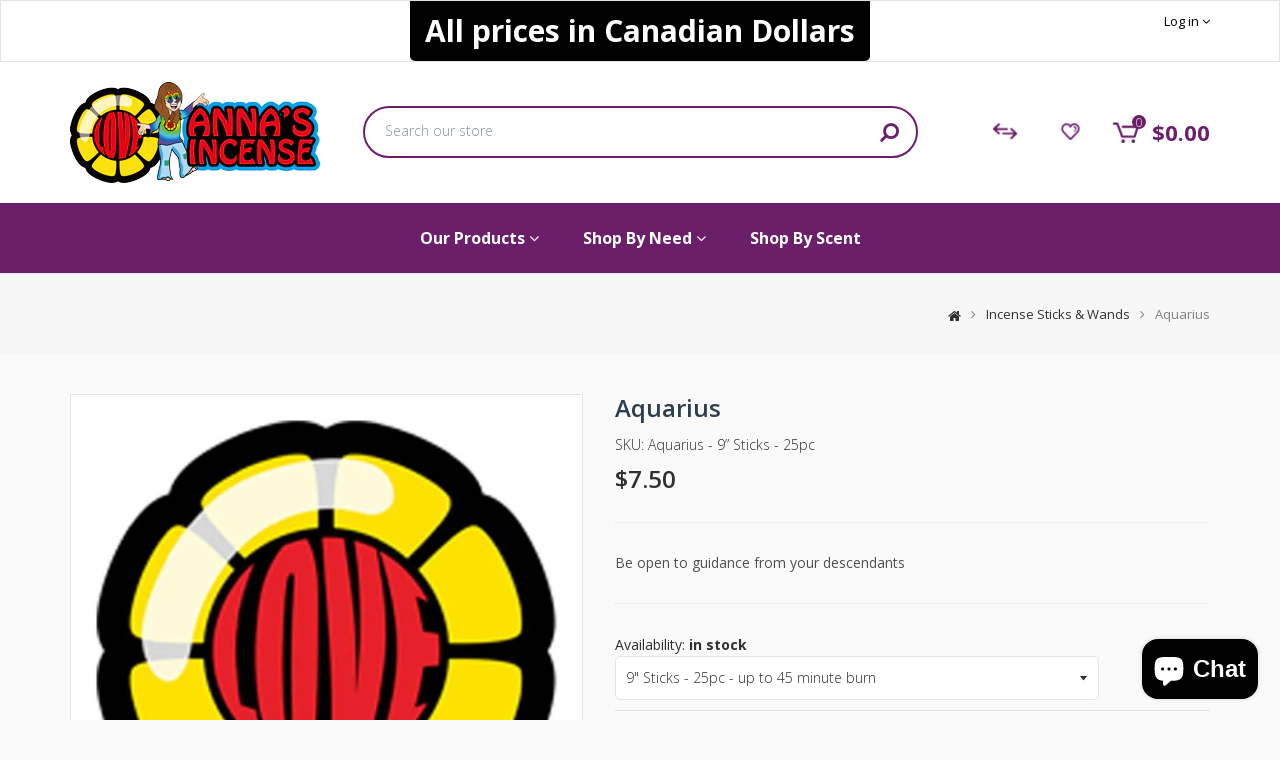

--- FILE ---
content_type: text/html; charset=utf-8
request_url: https://annasincense.ca/products/aquarius
body_size: 33600
content:

<!doctype html>
<!--[if IE 8]><html class="no-js lt-ie9" lang="en"> <![endif]-->
<!--[if IE 9 ]><html class="ie9 no-js"> <![endif]-->
<!--[if (gt IE 9)|!(IE)]><!--> <html class="no-js"> <!--<![endif]-->
  <head>
    <!-- Basic page needs ================================================== -->
    <head>
  <meta name="google-site-verification" content="NeabqIUXgQqM0W0k8Y6zMTALXsBAAJ8om25mDt9uBJU" />
  <meta charset="utf-8">
  <!--[if IE]>
<meta http-equiv="X-UA-Compatible" content="IE=edge">
<![endif]-->
  <meta name="viewport" content="width=device-width, initial-scale=1.0">
  <meta name="keywords" content="annas incense, incense, the bat, wand, 11 stick, burners, oil incense, glass burner, wood burner, largest incense supply , " />
  <meta name="author" content="Ketchum, Killum and Wynn Creative">
  
  <script type="application/ld+json">
{
"@context":"http://schema.org",
"@type":"WebSite",
"url": "https://www.annasincence.com",
"name":"Anna's Incense",
"potentialAction":{"@type":"SearchAction",
"target":"https://www.annasincence.com/?s={search_term}",
"query-input":"required name=search_term"}
}
</script>
<script type="application/ld+json">
{
"@context":"http://schema.org",
"@type":"Organization",
"name":"Anna's Incense",
"url":"https://www.annasincence.com",
"contactPoint": [{
    "@type": "ContactPoint",
    "telephone": "1-866-992-(2662)",
    "contactType": ["customer service","sales"],
    "areaServed": ["US","CA"],
    "availableLanguage": ["English"]
  }]
"logo":"https://cdn.shopify.com/s/files/1/2187/3233/files/Anna_s-Logo-NEW_986a4d13-c558-4d2f-8722-72f3c61f0aab.png?1510942326417648149",
"sameAs":["https://www.instagram.com/annasincense/",]
}
</script>

    
    <link rel="shortcut icon" href="//annasincense.ca/cdn/shop/t/9/assets/favicon.png?v=33536182684798139261504402016" type="image/png" />
    

    <!-- Title and description ================================================== -->
    <title>
    Aquarius &ndash; Anna&#39;s Incense
    </title>

    
    <meta name="description" content="Be open to guidance from your descendants">
    

    <!-- Helpers ================================================== -->
    <!-- /snippets/social-meta-tags.liquid -->


  <meta property="og:type" content="product">
  <meta property="og:title" content="Aquarius">
  
    <meta property="og:image" content="http://annasincense.ca/cdn/shop/products/LOVE_grande_f097544b-801e-4f03-9b93-4b7fc292ce85_grande.jpg?v=1511510816">
    <meta property="og:image:secure_url" content="https://annasincense.ca/cdn/shop/products/LOVE_grande_f097544b-801e-4f03-9b93-4b7fc292ce85_grande.jpg?v=1511510816">
  
  <meta property="og:description" content="Be open to guidance from your descendants">
  <meta property="og:price:amount" content="7.50">
  <meta property="og:price:currency" content="CAD">

<meta property="og:url" content="https://annasincense.ca/products/aquarius">
<meta property="og:site_name" content="Anna&#39;s Incense">




  <meta name="twitter:card" content="summary">


  <meta name="twitter:title" content="Aquarius">
  <meta name="twitter:description" content="Be open to guidance from your descendants">
  <meta name="twitter:image" content="https://annasincense.ca/cdn/shop/products/LOVE_grande_f097544b-801e-4f03-9b93-4b7fc292ce85_grande.jpg?v=1511510816">
  <meta name="twitter:image:width" content="600">
  <meta name="twitter:image:height" content="600">


    <meta name="viewport" content="width=device-width,initial-scale=1,shrink-to-fit=no">
    <meta name="theme-color" content="#6b1f6a">
    <link rel="canonical" href="https://annasincense.ca/products/aquarius">


    <!-- CSS ================================================== -->
    <link href="//annasincense.ca/cdn/shop/t/9/assets/bootstrap.min.css?v=162758071430701088431504402009" rel="stylesheet" type="text/css" media="all" />
    <link href="//annasincense.ca/cdn/shop/t/9/assets/owl.carousel.css?v=37700341080718501571504402056" rel="stylesheet" type="text/css" media="all" />
    <link href="//annasincense.ca/cdn/shop/t/9/assets/settings.css?v=182307846698171719081504402060" rel="stylesheet" type="text/css" media="all" />
     <link href="//annasincense.ca/cdn/shop/t/9/assets/revolution-layer.css?v=96345209994083953161504402058" rel="stylesheet" type="text/css" media="all" />
    <link href="//annasincense.ca/cdn/shop/t/9/assets/styles.scss.css?v=54050670558672958091703117110" rel="stylesheet" type="text/css" media="all" />

    
    <link href="//annasincense.ca/cdn/shop/t/9/assets/nt-header-layout-20.css?v=59781372880243330001703117110" rel="stylesheet" type="text/css" media="all" />


    
    <link href="//annasincense.ca/cdn/shop/t/9/assets/nt-footer-layout-15.css?v=8387594120711566791532907946" rel="stylesheet" type="text/css" media="all" />

    <link href="//annasincense.ca/cdn/shop/t/9/assets/loader.css?v=134648954133195019561504402045" rel="stylesheet" type="text/css" media="all" />
    <link href="//annasincense.ca/cdn/shop/t/9/assets/toastr.min.css?v=106468641979978507181504402062" rel="stylesheet" type="text/css" media="all" />
    <link href="//annasincense.ca/cdn/shop/t/9/assets/jquery.fancybox.css?v=108895518285218184911504402042" rel="stylesheet" type="text/css" media="all" />
    <link rel="stylesheet" href="//annasincense.ca/cdn/shop/t/9/assets/font-awesome.min.css?v=21869632697367095781504402017">
    <link rel="stylesheet" href="//annasincense.ca/cdn/shop/t/9/assets/sca-quick-view.css?v=121207231859764664521504402058">
    <link rel="stylesheet" href="//annasincense.ca/cdn/shop/t/9/assets/sca-jquery.fancybox.css?v=50433719388693846841504402058">

	<!-- Bold:POv2 -->
    
    <script src="//ajax.googleapis.com/ajax/libs/jquery/1.12.2/jquery.min.js" type="text/javascript"></script>
    <script src="//code.jquery.com/jquery-migrate-1.4.1.js" type="text/javascript"></script>
    <!-- Bold:POv2 -->
    <script src="//annasincense.ca/cdn/shop/t/9/assets/jquery.themepunch.tools.min.js?v=109509724586571030111504402043" type="text/javascript"></script>
    <script src="//annasincense.ca/cdn/shop/t/9/assets/jquery.themepunch.revolution.min.js?v=54354301225615287411504402043" type="text/javascript"></script>

    <script src="//annasincense.ca/cdn/shop/t/9/assets/jquery-cookie.min.js?v=72365755745404048181504402040" async></script>
    <script src="//annasincense.ca/cdn/shop/t/9/assets/modernizr.min.js?v=125189424955705070111504402048" async></script>
    <script src="//annasincense.ca/cdn/shop/t/9/assets/jquery.flexslider-min.js?v=75532492484167202441504402042" async></script>
    <script src="//annasincense.ca/cdn/shop/t/9/assets/owl.carousel.js?v=152657983386792447091504402057" async></script>


    <script src="//annasincense.ca/cdn/shop/t/9/assets/selectize.min.js?v=102456179055282836341504402059" async></script>
    <script src="//annasincense.ca/cdn/shop/t/9/assets/jquery.elevateZoom-3.0.8.min.js?v=150010161634655251031504402041" async></script>

    <script src="//annasincense.ca/cdn/shop/t/9/assets/jquery.fancybox.pack.js?v=145716564429969438081504402042" async></script>
    <script src="//annasincense.ca/cdn/shop/t/9/assets/jquery.fancybox-media.js?v=27788422968681514511504402041" async></script>


    <script src="//annasincense.ca/cdn/shop/t/9/assets/isotope.pkgd.min.js?v=107161702741503043951504402040" async></script>
    <script src="//annasincense.ca/cdn/shop/t/9/assets/imagesloaded.pkgd.min.js?v=29605741150619685811504402039" async></script>
    <script src="//annasincense.ca/cdn/shop/t/9/assets/jquery.appear.js?v=154574495122327798771504402040" async></script>

    
    
    <script src="//annasincense.ca/cdn/shopifycloud/storefront/assets/themes_support/option_selection-b017cd28.js" async></script>

    <!-- NT fonts -->
    
<script type="text/javascript">
  WebFontConfig = {
    google: { families: [ 
      
      'Open Sans:100,200,300,400,500,600,700,800,900'
      

      
      
      ,
            
      'Open Sans:100,200,300,400,500,600,700,800,900'
      

      
      
      ,
            
      'Dosis:100,200,300,400,500,600,700,800,900'
      

    ] }
  };
</script>


    <script src="//annasincense.ca/cdn/shop/t/9/assets/webfont.js?v=49146392182796844791504402063" async></script>

    <!-- Header hook for plugins ================================================== -->
    <script>window.performance && window.performance.mark && window.performance.mark('shopify.content_for_header.start');</script><meta name="google-site-verification" content="2_5dTVANcDPITr8QTOFPpeddUqwfOlvT_RyQyDl7Xg4">
<meta id="shopify-digital-wallet" name="shopify-digital-wallet" content="/21873233/digital_wallets/dialog">
<meta name="shopify-checkout-api-token" content="04c8988c44d4a7fd002dbe32c96a587d">
<meta id="in-context-paypal-metadata" data-shop-id="21873233" data-venmo-supported="false" data-environment="production" data-locale="en_US" data-paypal-v4="true" data-currency="CAD">
<link rel="alternate" type="application/json+oembed" href="https://annasincense.ca/products/aquarius.oembed">
<script async="async" src="/checkouts/internal/preloads.js?locale=en-CA"></script>
<link rel="preconnect" href="https://shop.app" crossorigin="anonymous">
<script async="async" src="https://shop.app/checkouts/internal/preloads.js?locale=en-CA&shop_id=21873233" crossorigin="anonymous"></script>
<script id="apple-pay-shop-capabilities" type="application/json">{"shopId":21873233,"countryCode":"CA","currencyCode":"CAD","merchantCapabilities":["supports3DS"],"merchantId":"gid:\/\/shopify\/Shop\/21873233","merchantName":"Anna's Incense","requiredBillingContactFields":["postalAddress","email","phone"],"requiredShippingContactFields":["postalAddress","email","phone"],"shippingType":"shipping","supportedNetworks":["visa","masterCard","amex","discover","interac","jcb"],"total":{"type":"pending","label":"Anna's Incense","amount":"1.00"},"shopifyPaymentsEnabled":true,"supportsSubscriptions":true}</script>
<script id="shopify-features" type="application/json">{"accessToken":"04c8988c44d4a7fd002dbe32c96a587d","betas":["rich-media-storefront-analytics"],"domain":"annasincense.ca","predictiveSearch":true,"shopId":21873233,"locale":"en"}</script>
<script>var Shopify = Shopify || {};
Shopify.shop = "annas-incense-canada.myshopify.com";
Shopify.locale = "en";
Shopify.currency = {"active":"CAD","rate":"1.0"};
Shopify.country = "CA";
Shopify.theme = {"name":"Copy - NEWBABYElextronDragDropv1.2 BoldDevSep2","id":180597522,"schema_name":null,"schema_version":null,"theme_store_id":null,"role":"main"};
Shopify.theme.handle = "null";
Shopify.theme.style = {"id":null,"handle":null};
Shopify.cdnHost = "annasincense.ca/cdn";
Shopify.routes = Shopify.routes || {};
Shopify.routes.root = "/";</script>
<script type="module">!function(o){(o.Shopify=o.Shopify||{}).modules=!0}(window);</script>
<script>!function(o){function n(){var o=[];function n(){o.push(Array.prototype.slice.apply(arguments))}return n.q=o,n}var t=o.Shopify=o.Shopify||{};t.loadFeatures=n(),t.autoloadFeatures=n()}(window);</script>
<script>
  window.ShopifyPay = window.ShopifyPay || {};
  window.ShopifyPay.apiHost = "shop.app\/pay";
  window.ShopifyPay.redirectState = null;
</script>
<script id="shop-js-analytics" type="application/json">{"pageType":"product"}</script>
<script defer="defer" async type="module" src="//annasincense.ca/cdn/shopifycloud/shop-js/modules/v2/client.init-shop-cart-sync_IZsNAliE.en.esm.js"></script>
<script defer="defer" async type="module" src="//annasincense.ca/cdn/shopifycloud/shop-js/modules/v2/chunk.common_0OUaOowp.esm.js"></script>
<script type="module">
  await import("//annasincense.ca/cdn/shopifycloud/shop-js/modules/v2/client.init-shop-cart-sync_IZsNAliE.en.esm.js");
await import("//annasincense.ca/cdn/shopifycloud/shop-js/modules/v2/chunk.common_0OUaOowp.esm.js");

  window.Shopify.SignInWithShop?.initShopCartSync?.({"fedCMEnabled":true,"windoidEnabled":true});

</script>
<script>
  window.Shopify = window.Shopify || {};
  if (!window.Shopify.featureAssets) window.Shopify.featureAssets = {};
  window.Shopify.featureAssets['shop-js'] = {"shop-cart-sync":["modules/v2/client.shop-cart-sync_DLOhI_0X.en.esm.js","modules/v2/chunk.common_0OUaOowp.esm.js"],"init-fed-cm":["modules/v2/client.init-fed-cm_C6YtU0w6.en.esm.js","modules/v2/chunk.common_0OUaOowp.esm.js"],"shop-button":["modules/v2/client.shop-button_BCMx7GTG.en.esm.js","modules/v2/chunk.common_0OUaOowp.esm.js"],"shop-cash-offers":["modules/v2/client.shop-cash-offers_BT26qb5j.en.esm.js","modules/v2/chunk.common_0OUaOowp.esm.js","modules/v2/chunk.modal_CGo_dVj3.esm.js"],"init-windoid":["modules/v2/client.init-windoid_B9PkRMql.en.esm.js","modules/v2/chunk.common_0OUaOowp.esm.js"],"init-shop-email-lookup-coordinator":["modules/v2/client.init-shop-email-lookup-coordinator_DZkqjsbU.en.esm.js","modules/v2/chunk.common_0OUaOowp.esm.js"],"shop-toast-manager":["modules/v2/client.shop-toast-manager_Di2EnuM7.en.esm.js","modules/v2/chunk.common_0OUaOowp.esm.js"],"shop-login-button":["modules/v2/client.shop-login-button_BtqW_SIO.en.esm.js","modules/v2/chunk.common_0OUaOowp.esm.js","modules/v2/chunk.modal_CGo_dVj3.esm.js"],"avatar":["modules/v2/client.avatar_BTnouDA3.en.esm.js"],"pay-button":["modules/v2/client.pay-button_CWa-C9R1.en.esm.js","modules/v2/chunk.common_0OUaOowp.esm.js"],"init-shop-cart-sync":["modules/v2/client.init-shop-cart-sync_IZsNAliE.en.esm.js","modules/v2/chunk.common_0OUaOowp.esm.js"],"init-customer-accounts":["modules/v2/client.init-customer-accounts_DenGwJTU.en.esm.js","modules/v2/client.shop-login-button_BtqW_SIO.en.esm.js","modules/v2/chunk.common_0OUaOowp.esm.js","modules/v2/chunk.modal_CGo_dVj3.esm.js"],"init-shop-for-new-customer-accounts":["modules/v2/client.init-shop-for-new-customer-accounts_JdHXxpS9.en.esm.js","modules/v2/client.shop-login-button_BtqW_SIO.en.esm.js","modules/v2/chunk.common_0OUaOowp.esm.js","modules/v2/chunk.modal_CGo_dVj3.esm.js"],"init-customer-accounts-sign-up":["modules/v2/client.init-customer-accounts-sign-up_D6__K_p8.en.esm.js","modules/v2/client.shop-login-button_BtqW_SIO.en.esm.js","modules/v2/chunk.common_0OUaOowp.esm.js","modules/v2/chunk.modal_CGo_dVj3.esm.js"],"checkout-modal":["modules/v2/client.checkout-modal_C_ZQDY6s.en.esm.js","modules/v2/chunk.common_0OUaOowp.esm.js","modules/v2/chunk.modal_CGo_dVj3.esm.js"],"shop-follow-button":["modules/v2/client.shop-follow-button_XetIsj8l.en.esm.js","modules/v2/chunk.common_0OUaOowp.esm.js","modules/v2/chunk.modal_CGo_dVj3.esm.js"],"lead-capture":["modules/v2/client.lead-capture_DvA72MRN.en.esm.js","modules/v2/chunk.common_0OUaOowp.esm.js","modules/v2/chunk.modal_CGo_dVj3.esm.js"],"shop-login":["modules/v2/client.shop-login_ClXNxyh6.en.esm.js","modules/v2/chunk.common_0OUaOowp.esm.js","modules/v2/chunk.modal_CGo_dVj3.esm.js"],"payment-terms":["modules/v2/client.payment-terms_CNlwjfZz.en.esm.js","modules/v2/chunk.common_0OUaOowp.esm.js","modules/v2/chunk.modal_CGo_dVj3.esm.js"]};
</script>
<script>(function() {
  var isLoaded = false;
  function asyncLoad() {
    if (isLoaded) return;
    isLoaded = true;
    var urls = ["\/\/social-login.oxiapps.com\/api\/init?shop=annas-incense-canada.myshopify.com"];
    for (var i = 0; i < urls.length; i++) {
      var s = document.createElement('script');
      s.type = 'text/javascript';
      s.async = true;
      s.src = urls[i];
      var x = document.getElementsByTagName('script')[0];
      x.parentNode.insertBefore(s, x);
    }
  };
  if(window.attachEvent) {
    window.attachEvent('onload', asyncLoad);
  } else {
    window.addEventListener('load', asyncLoad, false);
  }
})();</script>
<script id="__st">var __st={"a":21873233,"offset":-25200,"reqid":"bc2a2074-34f3-44b5-b390-9507fabfbec5-1768424081","pageurl":"annasincense.ca\/products\/aquarius","u":"60b00096542b","p":"product","rtyp":"product","rid":58600521746};</script>
<script>window.ShopifyPaypalV4VisibilityTracking = true;</script>
<script id="captcha-bootstrap">!function(){'use strict';const t='contact',e='account',n='new_comment',o=[[t,t],['blogs',n],['comments',n],[t,'customer']],c=[[e,'customer_login'],[e,'guest_login'],[e,'recover_customer_password'],[e,'create_customer']],r=t=>t.map((([t,e])=>`form[action*='/${t}']:not([data-nocaptcha='true']) input[name='form_type'][value='${e}']`)).join(','),a=t=>()=>t?[...document.querySelectorAll(t)].map((t=>t.form)):[];function s(){const t=[...o],e=r(t);return a(e)}const i='password',u='form_key',d=['recaptcha-v3-token','g-recaptcha-response','h-captcha-response',i],f=()=>{try{return window.sessionStorage}catch{return}},m='__shopify_v',_=t=>t.elements[u];function p(t,e,n=!1){try{const o=window.sessionStorage,c=JSON.parse(o.getItem(e)),{data:r}=function(t){const{data:e,action:n}=t;return t[m]||n?{data:e,action:n}:{data:t,action:n}}(c);for(const[e,n]of Object.entries(r))t.elements[e]&&(t.elements[e].value=n);n&&o.removeItem(e)}catch(o){console.error('form repopulation failed',{error:o})}}const l='form_type',E='cptcha';function T(t){t.dataset[E]=!0}const w=window,h=w.document,L='Shopify',v='ce_forms',y='captcha';let A=!1;((t,e)=>{const n=(g='f06e6c50-85a8-45c8-87d0-21a2b65856fe',I='https://cdn.shopify.com/shopifycloud/storefront-forms-hcaptcha/ce_storefront_forms_captcha_hcaptcha.v1.5.2.iife.js',D={infoText:'Protected by hCaptcha',privacyText:'Privacy',termsText:'Terms'},(t,e,n)=>{const o=w[L][v],c=o.bindForm;if(c)return c(t,g,e,D).then(n);var r;o.q.push([[t,g,e,D],n]),r=I,A||(h.body.append(Object.assign(h.createElement('script'),{id:'captcha-provider',async:!0,src:r})),A=!0)});var g,I,D;w[L]=w[L]||{},w[L][v]=w[L][v]||{},w[L][v].q=[],w[L][y]=w[L][y]||{},w[L][y].protect=function(t,e){n(t,void 0,e),T(t)},Object.freeze(w[L][y]),function(t,e,n,w,h,L){const[v,y,A,g]=function(t,e,n){const i=e?o:[],u=t?c:[],d=[...i,...u],f=r(d),m=r(i),_=r(d.filter((([t,e])=>n.includes(e))));return[a(f),a(m),a(_),s()]}(w,h,L),I=t=>{const e=t.target;return e instanceof HTMLFormElement?e:e&&e.form},D=t=>v().includes(t);t.addEventListener('submit',(t=>{const e=I(t);if(!e)return;const n=D(e)&&!e.dataset.hcaptchaBound&&!e.dataset.recaptchaBound,o=_(e),c=g().includes(e)&&(!o||!o.value);(n||c)&&t.preventDefault(),c&&!n&&(function(t){try{if(!f())return;!function(t){const e=f();if(!e)return;const n=_(t);if(!n)return;const o=n.value;o&&e.removeItem(o)}(t);const e=Array.from(Array(32),(()=>Math.random().toString(36)[2])).join('');!function(t,e){_(t)||t.append(Object.assign(document.createElement('input'),{type:'hidden',name:u})),t.elements[u].value=e}(t,e),function(t,e){const n=f();if(!n)return;const o=[...t.querySelectorAll(`input[type='${i}']`)].map((({name:t})=>t)),c=[...d,...o],r={};for(const[a,s]of new FormData(t).entries())c.includes(a)||(r[a]=s);n.setItem(e,JSON.stringify({[m]:1,action:t.action,data:r}))}(t,e)}catch(e){console.error('failed to persist form',e)}}(e),e.submit())}));const S=(t,e)=>{t&&!t.dataset[E]&&(n(t,e.some((e=>e===t))),T(t))};for(const o of['focusin','change'])t.addEventListener(o,(t=>{const e=I(t);D(e)&&S(e,y())}));const B=e.get('form_key'),M=e.get(l),P=B&&M;t.addEventListener('DOMContentLoaded',(()=>{const t=y();if(P)for(const e of t)e.elements[l].value===M&&p(e,B);[...new Set([...A(),...v().filter((t=>'true'===t.dataset.shopifyCaptcha))])].forEach((e=>S(e,t)))}))}(h,new URLSearchParams(w.location.search),n,t,e,['guest_login'])})(!0,!0)}();</script>
<script integrity="sha256-4kQ18oKyAcykRKYeNunJcIwy7WH5gtpwJnB7kiuLZ1E=" data-source-attribution="shopify.loadfeatures" defer="defer" src="//annasincense.ca/cdn/shopifycloud/storefront/assets/storefront/load_feature-a0a9edcb.js" crossorigin="anonymous"></script>
<script crossorigin="anonymous" defer="defer" src="//annasincense.ca/cdn/shopifycloud/storefront/assets/shopify_pay/storefront-65b4c6d7.js?v=20250812"></script>
<script data-source-attribution="shopify.dynamic_checkout.dynamic.init">var Shopify=Shopify||{};Shopify.PaymentButton=Shopify.PaymentButton||{isStorefrontPortableWallets:!0,init:function(){window.Shopify.PaymentButton.init=function(){};var t=document.createElement("script");t.src="https://annasincense.ca/cdn/shopifycloud/portable-wallets/latest/portable-wallets.en.js",t.type="module",document.head.appendChild(t)}};
</script>
<script data-source-attribution="shopify.dynamic_checkout.buyer_consent">
  function portableWalletsHideBuyerConsent(e){var t=document.getElementById("shopify-buyer-consent"),n=document.getElementById("shopify-subscription-policy-button");t&&n&&(t.classList.add("hidden"),t.setAttribute("aria-hidden","true"),n.removeEventListener("click",e))}function portableWalletsShowBuyerConsent(e){var t=document.getElementById("shopify-buyer-consent"),n=document.getElementById("shopify-subscription-policy-button");t&&n&&(t.classList.remove("hidden"),t.removeAttribute("aria-hidden"),n.addEventListener("click",e))}window.Shopify?.PaymentButton&&(window.Shopify.PaymentButton.hideBuyerConsent=portableWalletsHideBuyerConsent,window.Shopify.PaymentButton.showBuyerConsent=portableWalletsShowBuyerConsent);
</script>
<script data-source-attribution="shopify.dynamic_checkout.cart.bootstrap">document.addEventListener("DOMContentLoaded",(function(){function t(){return document.querySelector("shopify-accelerated-checkout-cart, shopify-accelerated-checkout")}if(t())Shopify.PaymentButton.init();else{new MutationObserver((function(e,n){t()&&(Shopify.PaymentButton.init(),n.disconnect())})).observe(document.body,{childList:!0,subtree:!0})}}));
</script>
<link id="shopify-accelerated-checkout-styles" rel="stylesheet" media="screen" href="https://annasincense.ca/cdn/shopifycloud/portable-wallets/latest/accelerated-checkout-backwards-compat.css" crossorigin="anonymous">
<style id="shopify-accelerated-checkout-cart">
        #shopify-buyer-consent {
  margin-top: 1em;
  display: inline-block;
  width: 100%;
}

#shopify-buyer-consent.hidden {
  display: none;
}

#shopify-subscription-policy-button {
  background: none;
  border: none;
  padding: 0;
  text-decoration: underline;
  font-size: inherit;
  cursor: pointer;
}

#shopify-subscription-policy-button::before {
  box-shadow: none;
}

      </style>

<script>window.performance && window.performance.mark && window.performance.mark('shopify.content_for_header.end');</script>
    
    
<script>var BOLD = BOLD || {};
    BOLD.products = BOLD.products || {};
    BOLD.variant_lookup = BOLD.variant_lookup || {};BOLD.variant_lookup[595164430354] ="aquarius";BOLD.variant_lookup[595164463122] ="aquarius";BOLD.variant_lookup[39922206310435] ="aquarius";BOLD.variant_lookup[39922206343203] ="aquarius";BOLD.variant_lookup[39922206375971] ="aquarius";BOLD.variant_lookup[39922206408739] ="aquarius";BOLD.variant_lookup[39922206441507] ="aquarius";BOLD.variant_lookup[39922206474275] ="aquarius";BOLD.variant_lookup[39922256936995] ="aquarius";BOLD.variant_lookup[39924776239139] ="aquarius";BOLD.variant_lookup[39924776271907] ="aquarius";BOLD.variant_lookup[39924776304675] ="aquarius";BOLD.variant_lookup[39924776337443] ="aquarius";BOLD.products["aquarius"] ={"id":58600521746,"title":"Aquarius","handle":"aquarius","description":"Be open to guidance from your descendants","published_at":"2022-05-12T12:04:03","created_at":"2017-11-24T01:06:55","vendor":"Anna's Incense Canada","type":"11\" Natural Sticks","tags":["11\" Natural Sticks","Scents"],"price":750,"price_min":750,"price_max":17500,"price_varies":true,"compare_at_price":null,"compare_at_price_min":0,"compare_at_price_max":0,"compare_at_price_varies":true,"all_variant_ids":[595164430354,595164463122,39922206310435,39922206343203,39922206375971,39922206408739,39922206441507,39922206474275,39922256936995,39924776239139,39924776271907,39924776304675,39924776337443],"variants":[{"id":595164430354,"product_id":58600521746,"product_handle":"aquarius","title":"9\" Sticks - 25pc - up to 45 minute burn","option1":"9\" Sticks - 25pc - up to 45 minute burn","option2":null,"option3":null,"sku":"Aquarius - 9” Sticks - 25pc","requires_shipping":true,"taxable":true,"featured_image":null,"image_id":null,"available":true,"name":"Aquarius - 9\" Sticks - 25pc - up to 45 minute burn","options":["9\" Sticks - 25pc - up to 45 minute burn"],"price":750,"weight":30,"compare_at_price":null,"inventory_quantity":-13,"inventory_management":null,"inventory_policy":"deny","inventory_in_cart":0,"inventory_remaining":-13,"incoming":false,"next_incoming_date":null,"taxable":true,"barcode":""},{"id":595164463122,"product_id":58600521746,"product_handle":"aquarius","title":"9\" Sticks - 100pc - up to 45 minute burn","option1":"9\" Sticks - 100pc - up to 45 minute burn","option2":null,"option3":null,"sku":"Aquarius - 11\" Sticks - 100pc","requires_shipping":true,"taxable":true,"featured_image":null,"image_id":null,"available":true,"name":"Aquarius - 9\" Sticks - 100pc - up to 45 minute burn","options":["9\" Sticks - 100pc - up to 45 minute burn"],"price":2250,"weight":120,"compare_at_price":null,"inventory_quantity":-1,"inventory_management":null,"inventory_policy":"deny","inventory_in_cart":0,"inventory_remaining":-1,"incoming":false,"next_incoming_date":null,"taxable":true,"barcode":""},{"id":39922206310435,"product_id":58600521746,"product_handle":"aquarius","title":"9” Sticks - 400pc - up to 45 minute burn","option1":"9” Sticks - 400pc - up to 45 minute burn","option2":null,"option3":null,"sku":"","requires_shipping":true,"taxable":true,"featured_image":null,"image_id":null,"available":true,"name":"Aquarius - 9” Sticks - 400pc - up to 45 minute burn","options":["9” Sticks - 400pc - up to 45 minute burn"],"price":4500,"weight":480,"compare_at_price":null,"inventory_quantity":0,"inventory_management":null,"inventory_policy":"deny","inventory_in_cart":0,"inventory_remaining":0,"incoming":false,"next_incoming_date":null,"taxable":true,"barcode":""},{"id":39922206343203,"product_id":58600521746,"product_handle":"aquarius","title":"12” PREMIUM STICKS - 25 pc - Bamboo Charcoal - 2 hr clean burn","option1":"12” PREMIUM STICKS - 25 pc - Bamboo Charcoal - 2 hr clean burn","option2":null,"option3":null,"sku":"","requires_shipping":true,"taxable":true,"featured_image":null,"image_id":null,"available":true,"name":"Aquarius - 12” PREMIUM STICKS - 25 pc - Bamboo Charcoal - 2 hr clean burn","options":["12” PREMIUM STICKS - 25 pc - Bamboo Charcoal - 2 hr clean burn"],"price":1500,"weight":60,"compare_at_price":null,"inventory_quantity":0,"inventory_management":null,"inventory_policy":"deny","inventory_in_cart":0,"inventory_remaining":0,"incoming":false,"next_incoming_date":null,"taxable":true,"barcode":""},{"id":39922206375971,"product_id":58600521746,"product_handle":"aquarius","title":"12” PREMIUM STICKS - 100 pc - Bamboo Charcoal -  2 hour clean burn","option1":"12” PREMIUM STICKS - 100 pc - Bamboo Charcoal -  2 hour clean burn","option2":null,"option3":null,"sku":"","requires_shipping":true,"taxable":true,"featured_image":null,"image_id":null,"available":true,"name":"Aquarius - 12” PREMIUM STICKS - 100 pc - Bamboo Charcoal -  2 hour clean burn","options":["12” PREMIUM STICKS - 100 pc - Bamboo Charcoal -  2 hour clean burn"],"price":4500,"weight":240,"compare_at_price":null,"inventory_quantity":0,"inventory_management":null,"inventory_policy":"deny","inventory_in_cart":0,"inventory_remaining":0,"incoming":false,"next_incoming_date":null,"taxable":true,"barcode":""},{"id":39922206408739,"product_id":58600521746,"product_handle":"aquarius","title":"12” PREMIUM STICKS -  400 pc - Bamboo Charcoal - 2 hour clean burn","option1":"12” PREMIUM STICKS -  400 pc - Bamboo Charcoal - 2 hour clean burn","option2":null,"option3":null,"sku":"","requires_shipping":true,"taxable":true,"featured_image":null,"image_id":null,"available":true,"name":"Aquarius - 12” PREMIUM STICKS -  400 pc - Bamboo Charcoal - 2 hour clean burn","options":["12” PREMIUM STICKS -  400 pc - Bamboo Charcoal - 2 hour clean burn"],"price":17500,"weight":960,"compare_at_price":null,"inventory_quantity":0,"inventory_management":null,"inventory_policy":"deny","inventory_in_cart":0,"inventory_remaining":0,"incoming":false,"next_incoming_date":null,"taxable":true,"barcode":""},{"id":39922206441507,"product_id":58600521746,"product_handle":"aquarius","title":"19” Outdoor Sticks - 6 sticks - up to 4 hour burn","option1":"19” Outdoor Sticks - 6 sticks - up to 4 hour burn","option2":null,"option3":null,"sku":"","requires_shipping":true,"taxable":true,"featured_image":null,"image_id":null,"available":true,"name":"Aquarius - 19” Outdoor Sticks - 6 sticks - up to 4 hour burn","options":["19” Outdoor Sticks - 6 sticks - up to 4 hour burn"],"price":1200,"weight":60,"compare_at_price":null,"inventory_quantity":0,"inventory_management":null,"inventory_policy":"deny","inventory_in_cart":0,"inventory_remaining":0,"incoming":false,"next_incoming_date":null,"taxable":true,"barcode":""},{"id":39922206474275,"product_id":58600521746,"product_handle":"aquarius","title":"19” Outdoor Sticks -  12 sticks - up to 4 hour burn","option1":"19” Outdoor Sticks -  12 sticks - up to 4 hour burn","option2":null,"option3":null,"sku":"","requires_shipping":true,"taxable":true,"featured_image":null,"image_id":null,"available":true,"name":"Aquarius - 19” Outdoor Sticks -  12 sticks - up to 4 hour burn","options":["19” Outdoor Sticks -  12 sticks - up to 4 hour burn"],"price":2000,"weight":120,"compare_at_price":null,"inventory_quantity":0,"inventory_management":null,"inventory_policy":"deny","inventory_in_cart":0,"inventory_remaining":0,"incoming":false,"next_incoming_date":null,"taxable":true,"barcode":""},{"id":39922256936995,"product_id":58600521746,"product_handle":"aquarius","title":"19” Sticks - 100 pc - up to 4 hour burn","option1":"19” Sticks - 100 pc - up to 4 hour burn","option2":null,"option3":null,"sku":"","requires_shipping":true,"taxable":true,"featured_image":null,"image_id":null,"available":true,"name":"Aquarius - 19” Sticks - 100 pc - up to 4 hour burn","options":["19” Sticks - 100 pc - up to 4 hour burn"],"price":14500,"weight":1000,"compare_at_price":null,"inventory_quantity":0,"inventory_management":null,"inventory_policy":"deny","inventory_in_cart":0,"inventory_remaining":0,"incoming":false,"next_incoming_date":null,"taxable":true,"barcode":""},{"id":39924776239139,"product_id":58600521746,"product_handle":"aquarius","title":"10 ml Roll-on","option1":"10 ml Roll-on","option2":null,"option3":null,"sku":"","requires_shipping":true,"taxable":true,"featured_image":null,"image_id":null,"available":true,"name":"Aquarius - 10 ml Roll-on","options":["10 ml Roll-on"],"price":1800,"weight":15,"compare_at_price":null,"inventory_quantity":0,"inventory_management":null,"inventory_policy":"deny","inventory_in_cart":0,"inventory_remaining":0,"incoming":false,"next_incoming_date":null,"taxable":true,"barcode":""},{"id":39924776271907,"product_id":58600521746,"product_handle":"aquarius","title":"15 ml Fragrance Oil","option1":"15 ml Fragrance Oil","option2":null,"option3":null,"sku":"","requires_shipping":true,"taxable":true,"featured_image":null,"image_id":null,"available":true,"name":"Aquarius - 15 ml Fragrance Oil","options":["15 ml Fragrance Oil"],"price":1800,"weight":20,"compare_at_price":null,"inventory_quantity":0,"inventory_management":null,"inventory_policy":"deny","inventory_in_cart":0,"inventory_remaining":0,"incoming":false,"next_incoming_date":null,"taxable":true,"barcode":""},{"id":39924776304675,"product_id":58600521746,"product_handle":"aquarius","title":"60 ml MIST","option1":"60 ml MIST","option2":null,"option3":null,"sku":"","requires_shipping":true,"taxable":true,"featured_image":null,"image_id":null,"available":true,"name":"Aquarius - 60 ml MIST","options":["60 ml MIST"],"price":1200,"weight":60,"compare_at_price":null,"inventory_quantity":0,"inventory_management":null,"inventory_policy":"deny","inventory_in_cart":0,"inventory_remaining":0,"incoming":false,"next_incoming_date":null,"taxable":true,"barcode":""},{"id":39924776337443,"product_id":58600521746,"product_handle":"aquarius","title":"120 ml Mist","option1":"120 ml Mist","option2":null,"option3":null,"sku":"","requires_shipping":true,"taxable":true,"featured_image":null,"image_id":null,"available":true,"name":"Aquarius - 120 ml Mist","options":["120 ml Mist"],"price":2200,"weight":120,"compare_at_price":null,"inventory_quantity":0,"inventory_management":null,"inventory_policy":"deny","inventory_in_cart":0,"inventory_remaining":0,"incoming":false,"next_incoming_date":null,"taxable":true,"barcode":""}],"available":true,"images":["\/\/annasincense.ca\/cdn\/shop\/products\/LOVE_grande_f097544b-801e-4f03-9b93-4b7fc292ce85.jpg?v=1511510816"],"featured_image":"\/\/annasincense.ca\/cdn\/shop\/products\/LOVE_grande_f097544b-801e-4f03-9b93-4b7fc292ce85.jpg?v=1511510816","options":["Product"],"url":"\/products\/aquarius"}</script>
<script>window.BOLD = window.BOLD || {};
    window.BOLD.common = window.BOLD.common || {};
    window.BOLD.common.Shopify = window.BOLD.common.Shopify || {};
    window.BOLD.common.Shopify.shop = {
      domain: 'annasincense.ca',
      permanent_domain: 'annas-incense-canada.myshopify.com',
      url: 'https://annasincense.ca',
      secure_url: 'https://annasincense.ca',
      money_format: "${{amount}}",
      currency: "CAD"
    };
    window.BOLD.common.Shopify.customer = {
      id: null,
      tags: null,
    };
    window.BOLD.common.Shopify.cart = {"note":null,"attributes":{},"original_total_price":0,"total_price":0,"total_discount":0,"total_weight":0.0,"item_count":0,"items":[],"requires_shipping":false,"currency":"CAD","items_subtotal_price":0,"cart_level_discount_applications":[],"checkout_charge_amount":0};
    window.BOLD.common.template = 'product';window.BOLD.common.Shopify.formatMoney = function(money, format) {
        function n(t, e) {
            return "undefined" == typeof t ? e : t
        }
        function r(t, e, r, i) {
            if (e = n(e, 2),
                r = n(r, ","),
                i = n(i, "."),
            isNaN(t) || null == t)
                return 0;
            t = (t / 100).toFixed(e);
            var o = t.split(".")
                , a = o[0].replace(/(\d)(?=(\d\d\d)+(?!\d))/g, "$1" + r)
                , s = o[1] ? i + o[1] : "";
            return a + s
        }
        "string" == typeof money && (money = money.replace(".", ""));
        var i = ""
            , o = /\{\{\s*(\w+)\s*\}\}/
            , a = format || window.BOLD.common.Shopify.shop.money_format || window.Shopify.money_format || "$ {{ amount }}";
        switch (a.match(o)[1]) {
            case "amount":
                i = r(money, 2, ",", ".");
                break;
            case "amount_no_decimals":
                i = r(money, 0, ",", ".");
                break;
            case "amount_with_comma_separator":
                i = r(money, 2, ".", ",");
                break;
            case "amount_no_decimals_with_comma_separator":
                i = r(money, 0, ".", ",");
                break;
            case "amount_with_space_separator":
                i = r(money, 2, " ", ",");
                break;
            case "amount_no_decimals_with_space_separator":
                i = r(money, 0, " ", ",");
                break;
            case "amount_with_apostrophe_separator":
                i = r(money, 2, "'", ".");
                break;
        }
        return a.replace(o, i);
    };
    window.BOLD.common.Shopify.saveProduct = function (handle, product) {
      if (typeof handle === 'string' && typeof window.BOLD.common.Shopify.products[handle] === 'undefined') {
        if (typeof product === 'number') {
          window.BOLD.common.Shopify.handles[product] = handle;
          product = { id: product };
        }
        window.BOLD.common.Shopify.products[handle] = product;
      }
    };
    window.BOLD.common.Shopify.saveVariant = function (variant_id, variant) {
      if (typeof variant_id === 'number' && typeof window.BOLD.common.Shopify.variants[variant_id] === 'undefined') {
        window.BOLD.common.Shopify.variants[variant_id] = variant;
      }
    };window.BOLD.common.Shopify.products = window.BOLD.common.Shopify.products || {};
    window.BOLD.common.Shopify.variants = window.BOLD.common.Shopify.variants || {};
    window.BOLD.common.Shopify.handles = window.BOLD.common.Shopify.handles || {};window.BOLD.common.Shopify.handle = "aquarius"
window.BOLD.common.Shopify.saveProduct("aquarius", 58600521746);window.BOLD.common.Shopify.saveVariant(595164430354, { product_id: 58600521746, product_handle: "aquarius", price: 750, group_id: '', csp_metafield: {}});window.BOLD.common.Shopify.saveVariant(595164463122, { product_id: 58600521746, product_handle: "aquarius", price: 2250, group_id: '', csp_metafield: {}});window.BOLD.common.Shopify.saveVariant(39922206310435, { product_id: 58600521746, product_handle: "aquarius", price: 4500, group_id: '', csp_metafield: {}});window.BOLD.common.Shopify.saveVariant(39922206343203, { product_id: 58600521746, product_handle: "aquarius", price: 1500, group_id: '', csp_metafield: {}});window.BOLD.common.Shopify.saveVariant(39922206375971, { product_id: 58600521746, product_handle: "aquarius", price: 4500, group_id: '', csp_metafield: {}});window.BOLD.common.Shopify.saveVariant(39922206408739, { product_id: 58600521746, product_handle: "aquarius", price: 17500, group_id: '', csp_metafield: {}});window.BOLD.common.Shopify.saveVariant(39922206441507, { product_id: 58600521746, product_handle: "aquarius", price: 1200, group_id: '', csp_metafield: {}});window.BOLD.common.Shopify.saveVariant(39922206474275, { product_id: 58600521746, product_handle: "aquarius", price: 2000, group_id: '', csp_metafield: {}});window.BOLD.common.Shopify.saveVariant(39922256936995, { product_id: 58600521746, product_handle: "aquarius", price: 14500, group_id: '', csp_metafield: {}});window.BOLD.common.Shopify.saveVariant(39924776239139, { product_id: 58600521746, product_handle: "aquarius", price: 1800, group_id: '', csp_metafield: {}});window.BOLD.common.Shopify.saveVariant(39924776271907, { product_id: 58600521746, product_handle: "aquarius", price: 1800, group_id: '', csp_metafield: {}});window.BOLD.common.Shopify.saveVariant(39924776304675, { product_id: 58600521746, product_handle: "aquarius", price: 1200, group_id: '', csp_metafield: {}});window.BOLD.common.Shopify.saveVariant(39924776337443, { product_id: 58600521746, product_handle: "aquarius", price: 2200, group_id: '', csp_metafield: {}});window.BOLD.apps_installed = {} || {};window.BOLD.common.Shopify.saveProduct("amber", 58600456210);window.BOLD.common.Shopify.saveVariant(595164168210, { product_id: 58600456210, product_handle: "amber", price: 750, group_id: '', csp_metafield: {}});window.BOLD.common.Shopify.saveVariant(595164200978, { product_id: 58600456210, product_handle: "amber", price: 2250, group_id: '', csp_metafield: {}});window.BOLD.common.Shopify.saveVariant(39922180292643, { product_id: 58600456210, product_handle: "amber", price: 4500, group_id: '', csp_metafield: {}});window.BOLD.common.Shopify.saveVariant(39922183274531, { product_id: 58600456210, product_handle: "amber", price: 1500, group_id: '', csp_metafield: {}});window.BOLD.common.Shopify.saveVariant(39922246156323, { product_id: 58600456210, product_handle: "amber", price: 5000, group_id: '', csp_metafield: {}});window.BOLD.common.Shopify.saveVariant(39922246189091, { product_id: 58600456210, product_handle: "amber", price: 17500, group_id: '', csp_metafield: {}});window.BOLD.common.Shopify.saveVariant(39922246221859, { product_id: 58600456210, product_handle: "amber", price: 1200, group_id: '', csp_metafield: {}});window.BOLD.common.Shopify.saveVariant(39922246254627, { product_id: 58600456210, product_handle: "amber", price: 2000, group_id: '', csp_metafield: {}});window.BOLD.common.Shopify.saveVariant(39922246287395, { product_id: 58600456210, product_handle: "amber", price: 14500, group_id: '', csp_metafield: {}});window.BOLD.common.Shopify.saveVariant(39922246320163, { product_id: 58600456210, product_handle: "amber", price: 1800, group_id: '', csp_metafield: {}});window.BOLD.common.Shopify.saveVariant(39922252382243, { product_id: 58600456210, product_handle: "amber", price: 1800, group_id: '', csp_metafield: {}});window.BOLD.common.Shopify.saveVariant(39924739014691, { product_id: 58600456210, product_handle: "amber", price: 1200, group_id: '', csp_metafield: {}});window.BOLD.common.Shopify.saveVariant(39924739047459, { product_id: 58600456210, product_handle: "amber", price: 2200, group_id: '', csp_metafield: {}});window.BOLD.common.Shopify.saveProduct("disaster-packs", 9993557778);window.BOLD.common.Shopify.saveVariant(31083792269347, { product_id: 9993557778, product_handle: "disaster-packs", price: 14500, group_id: '', csp_metafield: {}});window.BOLD.common.Shopify.saveVariant(32963285844003, { product_id: 9993557778, product_handle: "disaster-packs", price: 2250, group_id: '', csp_metafield: {}});window.BOLD.common.Shopify.saveVariant(39922340364323, { product_id: 9993557778, product_handle: "disaster-packs", price: 5000, group_id: '', csp_metafield: {}});window.BOLD.common.Shopify.saveProduct("annas-incense-labels", 9993250578);window.BOLD.common.Shopify.saveVariant(42922910546, { product_id: 9993250578, product_handle: "annas-incense-labels", price: 25, group_id: '', csp_metafield: {}});window.BOLD.common.Shopify.saveProduct("cedar", 9991245138);window.BOLD.common.Shopify.saveVariant(577878720530, { product_id: 9991245138, product_handle: "cedar", price: 750, group_id: '', csp_metafield: {}});window.BOLD.common.Shopify.saveVariant(577878753298, { product_id: 9991245138, product_handle: "cedar", price: 2250, group_id: '', csp_metafield: {}});window.BOLD.common.Shopify.saveVariant(577878786066, { product_id: 9991245138, product_handle: "cedar", price: 4500, group_id: '', csp_metafield: {}});window.BOLD.common.Shopify.saveVariant(39922278039587, { product_id: 9991245138, product_handle: "cedar", price: 1500, group_id: '', csp_metafield: {}});window.BOLD.common.Shopify.saveVariant(39922278072355, { product_id: 9991245138, product_handle: "cedar", price: 5000, group_id: '', csp_metafield: {}});window.BOLD.common.Shopify.saveVariant(39922278105123, { product_id: 9991245138, product_handle: "cedar", price: 17500, group_id: '', csp_metafield: {}});window.BOLD.common.Shopify.saveVariant(39922278137891, { product_id: 9991245138, product_handle: "cedar", price: 1200, group_id: '', csp_metafield: {}});window.BOLD.common.Shopify.saveVariant(39922278170659, { product_id: 9991245138, product_handle: "cedar", price: 2000, group_id: '', csp_metafield: {}});window.BOLD.common.Shopify.saveVariant(39922278203427, { product_id: 9991245138, product_handle: "cedar", price: 14500, group_id: '', csp_metafield: {}});window.BOLD.common.Shopify.saveVariant(39922278236195, { product_id: 9991245138, product_handle: "cedar", price: 1800, group_id: '', csp_metafield: {}});window.BOLD.common.Shopify.saveVariant(39922278268963, { product_id: 9991245138, product_handle: "cedar", price: 1800, group_id: '', csp_metafield: {}});window.BOLD.common.Shopify.saveVariant(39925151039523, { product_id: 9991245138, product_handle: "cedar", price: 1200, group_id: '', csp_metafield: {}});window.BOLD.common.Shopify.saveVariant(39925151072291, { product_id: 9991245138, product_handle: "cedar", price: 2200, group_id: '', csp_metafield: {}});window.BOLD.common.Shopify.saveProduct("harvest-disaster-pack", 9993652690);window.BOLD.common.Shopify.saveVariant(31084265537571, { product_id: 9993652690, product_handle: "harvest-disaster-pack", price: 14500, group_id: '', csp_metafield: {}});window.BOLD.common.Shopify.saveVariant(32963286335523, { product_id: 9993652690, product_handle: "harvest-disaster-pack", price: 2250, group_id: '', csp_metafield: {}});window.BOLD.common.Shopify.saveVariant(39923002802211, { product_id: 9993652690, product_handle: "harvest-disaster-pack", price: 5000, group_id: '', csp_metafield: {}});window.BOLD.common.Shopify.saveProduct("spring-mix-disaster-pack", 9993618066);window.BOLD.common.Shopify.saveVariant(31084718850083, { product_id: 9993618066, product_handle: "spring-mix-disaster-pack", price: 14500, group_id: '', csp_metafield: {}});window.BOLD.common.Shopify.saveVariant(32963286433827, { product_id: 9993618066, product_handle: "spring-mix-disaster-pack", price: 4500, group_id: '', csp_metafield: {}});window.BOLD.common.Shopify.saveVariant(39924208402467, { product_id: 9993618066, product_handle: "spring-mix-disaster-pack", price: 5000, group_id: '', csp_metafield: {}});window.BOLD.common.Shopify.saveProduct("campfire", 9991237586);window.BOLD.common.Shopify.saveVariant(577878491154, { product_id: 9991237586, product_handle: "campfire", price: 750, group_id: '', csp_metafield: {}});window.BOLD.common.Shopify.saveVariant(577878523922, { product_id: 9991237586, product_handle: "campfire", price: 2250, group_id: '', csp_metafield: {}});window.BOLD.common.Shopify.saveVariant(39922257985571, { product_id: 9991237586, product_handle: "campfire", price: 4500, group_id: '', csp_metafield: {}});window.BOLD.common.Shopify.saveVariant(39922259263523, { product_id: 9991237586, product_handle: "campfire", price: 1500, group_id: '', csp_metafield: {}});window.BOLD.common.Shopify.saveVariant(39922259296291, { product_id: 9991237586, product_handle: "campfire", price: 5000, group_id: '', csp_metafield: {}});window.BOLD.common.Shopify.saveVariant(39922259329059, { product_id: 9991237586, product_handle: "campfire", price: 17500, group_id: '', csp_metafield: {}});window.BOLD.common.Shopify.saveVariant(39922259361827, { product_id: 9991237586, product_handle: "campfire", price: 1200, group_id: '', csp_metafield: {}});window.BOLD.common.Shopify.saveVariant(39922259394595, { product_id: 9991237586, product_handle: "campfire", price: 2000, group_id: '', csp_metafield: {}});window.BOLD.common.Shopify.saveVariant(39922259427363, { product_id: 9991237586, product_handle: "campfire", price: 14500, group_id: '', csp_metafield: {}});window.BOLD.common.Shopify.saveVariant(39922259460131, { product_id: 9991237586, product_handle: "campfire", price: 1800, group_id: '', csp_metafield: {}});window.BOLD.common.Shopify.saveVariant(39922259492899, { product_id: 9991237586, product_handle: "campfire", price: 1800, group_id: '', csp_metafield: {}});window.BOLD.common.Shopify.saveVariant(39924855242787, { product_id: 9991237586, product_handle: "campfire", price: 1200, group_id: '', csp_metafield: {}});window.BOLD.common.Shopify.saveVariant(39924855275555, { product_id: 9991237586, product_handle: "campfire", price: 2200, group_id: '', csp_metafield: {}});window.BOLD.common.Shopify.saveProduct("sandalwood", 9991791698);window.BOLD.common.Shopify.saveVariant(579993632786, { product_id: 9991791698, product_handle: "sandalwood", price: 750, group_id: '', csp_metafield: {}});window.BOLD.common.Shopify.saveVariant(579993665554, { product_id: 9991791698, product_handle: "sandalwood", price: 2250, group_id: '', csp_metafield: {}});window.BOLD.common.Shopify.saveVariant(579993698322, { product_id: 9991791698, product_handle: "sandalwood", price: 4500, group_id: '', csp_metafield: {}});window.BOLD.common.Shopify.saveVariant(39924201717795, { product_id: 9991791698, product_handle: "sandalwood", price: 1500, group_id: '', csp_metafield: {}});window.BOLD.common.Shopify.saveVariant(39924201750563, { product_id: 9991791698, product_handle: "sandalwood", price: 5000, group_id: '', csp_metafield: {}});window.BOLD.common.Shopify.saveVariant(39924201783331, { product_id: 9991791698, product_handle: "sandalwood", price: 17500, group_id: '', csp_metafield: {}});window.BOLD.common.Shopify.saveVariant(39924201816099, { product_id: 9991791698, product_handle: "sandalwood", price: 1200, group_id: '', csp_metafield: {}});window.BOLD.common.Shopify.saveVariant(39924201848867, { product_id: 9991791698, product_handle: "sandalwood", price: 2000, group_id: '', csp_metafield: {}});window.BOLD.common.Shopify.saveVariant(39924201881635, { product_id: 9991791698, product_handle: "sandalwood", price: 14500, group_id: '', csp_metafield: {}});window.BOLD.common.Shopify.saveVariant(39924201914403, { product_id: 9991791698, product_handle: "sandalwood", price: 1800, group_id: '', csp_metafield: {}});window.BOLD.common.Shopify.saveVariant(39924201947171, { product_id: 9991791698, product_handle: "sandalwood", price: 1800, group_id: '', csp_metafield: {}});window.BOLD.common.Shopify.saveVariant(39924201979939, { product_id: 9991791698, product_handle: "sandalwood", price: 1200, group_id: '', csp_metafield: {}});window.BOLD.common.Shopify.saveVariant(39924202012707, { product_id: 9991791698, product_handle: "sandalwood", price: 2200, group_id: '', csp_metafield: {}});window.BOLD.common.Shopify.saveProduct("christmas-disaster-packs", 9993660498);window.BOLD.common.Shopify.saveVariant(31083766808611, { product_id: 9993660498, product_handle: "christmas-disaster-packs", price: 14500, group_id: '', csp_metafield: {}});window.BOLD.common.Shopify.saveVariant(32963285352483, { product_id: 9993660498, product_handle: "christmas-disaster-packs", price: 2250, group_id: '', csp_metafield: {}});window.BOLD.common.Shopify.saveVariant(39922288001059, { product_id: 9993660498, product_handle: "christmas-disaster-packs", price: 5000, group_id: '', csp_metafield: {}});window.BOLD.common.Shopify.saveProduct("patchouli", 9991810642);window.BOLD.common.Shopify.saveVariant(579993174034, { product_id: 9991810642, product_handle: "patchouli", price: 750, group_id: '', csp_metafield: {}});window.BOLD.common.Shopify.saveVariant(579993206802, { product_id: 9991810642, product_handle: "patchouli", price: 2250, group_id: '', csp_metafield: {}});window.BOLD.common.Shopify.saveVariant(579993239570, { product_id: 9991810642, product_handle: "patchouli", price: 4500, group_id: '', csp_metafield: {}});window.BOLD.common.Shopify.saveVariant(39923983745059, { product_id: 9991810642, product_handle: "patchouli", price: 1500, group_id: '', csp_metafield: {}});window.BOLD.common.Shopify.saveVariant(39923983777827, { product_id: 9991810642, product_handle: "patchouli", price: 5000, group_id: '', csp_metafield: {}});window.BOLD.common.Shopify.saveVariant(39923983810595, { product_id: 9991810642, product_handle: "patchouli", price: 1200, group_id: '', csp_metafield: {}});window.BOLD.common.Shopify.saveVariant(39923983843363, { product_id: 9991810642, product_handle: "patchouli", price: 2000, group_id: '', csp_metafield: {}});window.BOLD.common.Shopify.saveVariant(39923983876131, { product_id: 9991810642, product_handle: "patchouli", price: 14500, group_id: '', csp_metafield: {}});window.BOLD.common.Shopify.saveVariant(39923983908899, { product_id: 9991810642, product_handle: "patchouli", price: 1800, group_id: '', csp_metafield: {}});window.BOLD.common.Shopify.saveVariant(39923983941667, { product_id: 9991810642, product_handle: "patchouli", price: 1800, group_id: '', csp_metafield: {}});window.BOLD.common.Shopify.saveVariant(39923983974435, { product_id: 9991810642, product_handle: "patchouli", price: 1200, group_id: '', csp_metafield: {}});window.BOLD.common.Shopify.saveVariant(39923984007203, { product_id: 9991810642, product_handle: "patchouli", price: 2200, group_id: '', csp_metafield: {}});window.BOLD.common.Shopify.saveVariant(39923984859171, { product_id: 9991810642, product_handle: "patchouli", price: 17500, group_id: '', csp_metafield: {}});window.BOLD.common.Shopify.saveProduct("desert-sage", 9991252626);window.BOLD.common.Shopify.saveVariant(577878949906, { product_id: 9991252626, product_handle: "desert-sage", price: 750, group_id: '', csp_metafield: {}});window.BOLD.common.Shopify.saveVariant(577878982674, { product_id: 9991252626, product_handle: "desert-sage", price: 2250, group_id: '', csp_metafield: {}});window.BOLD.common.Shopify.saveVariant(577879015442, { product_id: 9991252626, product_handle: "desert-sage", price: 4500, group_id: '', csp_metafield: {}});window.BOLD.common.Shopify.saveVariant(39922652119075, { product_id: 9991252626, product_handle: "desert-sage", price: 1500, group_id: '', csp_metafield: {}});window.BOLD.common.Shopify.saveVariant(39922652151843, { product_id: 9991252626, product_handle: "desert-sage", price: 5000, group_id: '', csp_metafield: {}});window.BOLD.common.Shopify.saveVariant(39922652184611, { product_id: 9991252626, product_handle: "desert-sage", price: 17500, group_id: '', csp_metafield: {}});window.BOLD.common.Shopify.saveVariant(39922652217379, { product_id: 9991252626, product_handle: "desert-sage", price: 1200, group_id: '', csp_metafield: {}});window.BOLD.common.Shopify.saveVariant(39922652250147, { product_id: 9991252626, product_handle: "desert-sage", price: 2000, group_id: '', csp_metafield: {}});window.BOLD.common.Shopify.saveVariant(39922652282915, { product_id: 9991252626, product_handle: "desert-sage", price: 14500, group_id: '', csp_metafield: {}});window.BOLD.common.Shopify.saveVariant(39922652315683, { product_id: 9991252626, product_handle: "desert-sage", price: 1800, group_id: '', csp_metafield: {}});window.BOLD.common.Shopify.saveVariant(39922652348451, { product_id: 9991252626, product_handle: "desert-sage", price: 1800, group_id: '', csp_metafield: {}});window.BOLD.common.Shopify.saveVariant(39927555293219, { product_id: 9991252626, product_handle: "desert-sage", price: 1200, group_id: '', csp_metafield: {}});window.BOLD.common.Shopify.saveVariant(39927555325987, { product_id: 9991252626, product_handle: "desert-sage", price: 2200, group_id: '', csp_metafield: {}});window.BOLD.common.Shopify.saveProduct("nagchampa", 9991768274);window.BOLD.common.Shopify.saveVariant(579993894930, { product_id: 9991768274, product_handle: "nagchampa", price: 750, group_id: '', csp_metafield: {}});window.BOLD.common.Shopify.saveVariant(579993927698, { product_id: 9991768274, product_handle: "nagchampa", price: 2250, group_id: '', csp_metafield: {}});window.BOLD.common.Shopify.saveVariant(579993960466, { product_id: 9991768274, product_handle: "nagchampa", price: 4500, group_id: '', csp_metafield: {}});window.BOLD.common.Shopify.saveVariant(39923778322467, { product_id: 9991768274, product_handle: "nagchampa", price: 1500, group_id: '', csp_metafield: {}});window.BOLD.common.Shopify.saveVariant(39923778355235, { product_id: 9991768274, product_handle: "nagchampa", price: 5000, group_id: '', csp_metafield: {}});window.BOLD.common.Shopify.saveVariant(39923778388003, { product_id: 9991768274, product_handle: "nagchampa", price: 17500, group_id: '', csp_metafield: {}});window.BOLD.common.Shopify.saveVariant(39923778420771, { product_id: 9991768274, product_handle: "nagchampa", price: 1200, group_id: '', csp_metafield: {}});window.BOLD.common.Shopify.saveVariant(39923778453539, { product_id: 9991768274, product_handle: "nagchampa", price: 2000, group_id: '', csp_metafield: {}});window.BOLD.common.Shopify.saveVariant(39923778486307, { product_id: 9991768274, product_handle: "nagchampa", price: 14500, group_id: '', csp_metafield: {}});window.BOLD.common.Shopify.saveVariant(39923778519075, { product_id: 9991768274, product_handle: "nagchampa", price: 1800, group_id: '', csp_metafield: {}});window.BOLD.common.Shopify.saveVariant(39923778551843, { product_id: 9991768274, product_handle: "nagchampa", price: 1800, group_id: '', csp_metafield: {}});window.BOLD.common.Shopify.saveVariant(39923809353763, { product_id: 9991768274, product_handle: "nagchampa", price: 1200, group_id: '', csp_metafield: {}});window.BOLD.common.Shopify.saveVariant(39923809386531, { product_id: 9991768274, product_handle: "nagchampa", price: 2200, group_id: '', csp_metafield: {}});window.BOLD.common.Shopify.saveProduct("black-forest", 9991527058);window.BOLD.common.Shopify.saveVariant(577879212050, { product_id: 9991527058, product_handle: "black-forest", price: 750, group_id: '', csp_metafield: {}});window.BOLD.common.Shopify.saveVariant(577879244818, { product_id: 9991527058, product_handle: "black-forest", price: 2250, group_id: '', csp_metafield: {}});window.BOLD.common.Shopify.saveVariant(39922251726883, { product_id: 9991527058, product_handle: "black-forest", price: 4500, group_id: '', csp_metafield: {}});window.BOLD.common.Shopify.saveVariant(39922251759651, { product_id: 9991527058, product_handle: "black-forest", price: 1500, group_id: '', csp_metafield: {}});window.BOLD.common.Shopify.saveVariant(39922251792419, { product_id: 9991527058, product_handle: "black-forest", price: 5000, group_id: '', csp_metafield: {}});window.BOLD.common.Shopify.saveVariant(39922251825187, { product_id: 9991527058, product_handle: "black-forest", price: 17500, group_id: '', csp_metafield: {}});window.BOLD.common.Shopify.saveVariant(39922251857955, { product_id: 9991527058, product_handle: "black-forest", price: 1200, group_id: '', csp_metafield: {}});window.BOLD.common.Shopify.saveVariant(39922251890723, { product_id: 9991527058, product_handle: "black-forest", price: 2000, group_id: '', csp_metafield: {}});window.BOLD.common.Shopify.saveVariant(39922251923491, { product_id: 9991527058, product_handle: "black-forest", price: 14500, group_id: '', csp_metafield: {}});window.BOLD.common.Shopify.saveVariant(39922251956259, { product_id: 9991527058, product_handle: "black-forest", price: 1800, group_id: '', csp_metafield: {}});window.BOLD.common.Shopify.saveVariant(39922251989027, { product_id: 9991527058, product_handle: "black-forest", price: 1800, group_id: '', csp_metafield: {}});window.BOLD.common.Shopify.saveVariant(39924776599587, { product_id: 9991527058, product_handle: "black-forest", price: 1200, group_id: '', csp_metafield: {}});window.BOLD.common.Shopify.saveVariant(39924776632355, { product_id: 9991527058, product_handle: "black-forest", price: 2200, group_id: '', csp_metafield: {}});window.BOLD.common.Shopify.saveProduct("eucalyptus", 9991554450);window.BOLD.common.Shopify.saveVariant(577879703570, { product_id: 9991554450, product_handle: "eucalyptus", price: 750, group_id: '', csp_metafield: {}});window.BOLD.common.Shopify.saveVariant(577879736338, { product_id: 9991554450, product_handle: "eucalyptus", price: 2250, group_id: '', csp_metafield: {}});window.BOLD.common.Shopify.saveVariant(577879769106, { product_id: 9991554450, product_handle: "eucalyptus", price: 4500, group_id: '', csp_metafield: {}});window.BOLD.common.Shopify.saveVariant(39922705629219, { product_id: 9991554450, product_handle: "eucalyptus", price: 1500, group_id: '', csp_metafield: {}});window.BOLD.common.Shopify.saveVariant(39922705661987, { product_id: 9991554450, product_handle: "eucalyptus", price: 5000, group_id: '', csp_metafield: {}});window.BOLD.common.Shopify.saveVariant(39922705694755, { product_id: 9991554450, product_handle: "eucalyptus", price: 17500, group_id: '', csp_metafield: {}});window.BOLD.common.Shopify.saveVariant(39922705727523, { product_id: 9991554450, product_handle: "eucalyptus", price: 1200, group_id: '', csp_metafield: {}});window.BOLD.common.Shopify.saveVariant(39922705760291, { product_id: 9991554450, product_handle: "eucalyptus", price: 2000, group_id: '', csp_metafield: {}});window.BOLD.common.Shopify.saveVariant(39922705793059, { product_id: 9991554450, product_handle: "eucalyptus", price: 14500, group_id: '', csp_metafield: {}});window.BOLD.common.Shopify.saveVariant(39922705825827, { product_id: 9991554450, product_handle: "eucalyptus", price: 1800, group_id: '', csp_metafield: {}});window.BOLD.common.Shopify.saveVariant(39922705858595, { product_id: 9991554450, product_handle: "eucalyptus", price: 1800, group_id: '', csp_metafield: {}});window.BOLD.common.Shopify.saveVariant(39927562371107, { product_id: 9991554450, product_handle: "eucalyptus", price: 1200, group_id: '', csp_metafield: {}});window.BOLD.common.Shopify.saveVariant(39927562403875, { product_id: 9991554450, product_handle: "eucalyptus", price: 2200, group_id: '', csp_metafield: {}});window.BOLD.common.Shopify.saveProduct("china-rain", 9991713234);window.BOLD.common.Shopify.saveVariant(577880424466, { product_id: 9991713234, product_handle: "china-rain", price: 750, group_id: '', csp_metafield: {}});window.BOLD.common.Shopify.saveVariant(577880457234, { product_id: 9991713234, product_handle: "china-rain", price: 2250, group_id: '', csp_metafield: {}});window.BOLD.common.Shopify.saveVariant(577880490002, { product_id: 9991713234, product_handle: "china-rain", price: 4500, group_id: '', csp_metafield: {}});window.BOLD.common.Shopify.saveVariant(39922285019171, { product_id: 9991713234, product_handle: "china-rain", price: 1500, group_id: '', csp_metafield: {}});window.BOLD.common.Shopify.saveVariant(39922285051939, { product_id: 9991713234, product_handle: "china-rain", price: 5000, group_id: '', csp_metafield: {}});window.BOLD.common.Shopify.saveVariant(39922285084707, { product_id: 9991713234, product_handle: "china-rain", price: 17500, group_id: '', csp_metafield: {}});window.BOLD.common.Shopify.saveVariant(39922285117475, { product_id: 9991713234, product_handle: "china-rain", price: 1200, group_id: '', csp_metafield: {}});window.BOLD.common.Shopify.saveVariant(39922285150243, { product_id: 9991713234, product_handle: "china-rain", price: 2000, group_id: '', csp_metafield: {}});window.BOLD.common.Shopify.saveVariant(39922285183011, { product_id: 9991713234, product_handle: "china-rain", price: 14500, group_id: '', csp_metafield: {}});window.BOLD.common.Shopify.saveVariant(39922285215779, { product_id: 9991713234, product_handle: "china-rain", price: 1800, group_id: '', csp_metafield: {}});window.BOLD.common.Shopify.saveVariant(39922285248547, { product_id: 9991713234, product_handle: "china-rain", price: 1800, group_id: '', csp_metafield: {}});window.BOLD.common.Shopify.saveVariant(39925176533027, { product_id: 9991713234, product_handle: "china-rain", price: 1200, group_id: '', csp_metafield: {}});window.BOLD.common.Shopify.saveVariant(39925176565795, { product_id: 9991713234, product_handle: "china-rain", price: 2200, group_id: '', csp_metafield: {}});window.BOLD.common.Shopify.saveProduct("dragons-blood", 58601078802);window.BOLD.common.Shopify.saveVariant(595167412242, { product_id: 58601078802, product_handle: "dragons-blood", price: 750, group_id: '', csp_metafield: {}});window.BOLD.common.Shopify.saveVariant(595167477778, { product_id: 58601078802, product_handle: "dragons-blood", price: 2250, group_id: '', csp_metafield: {}});window.BOLD.common.Shopify.saveVariant(595167543314, { product_id: 58601078802, product_handle: "dragons-blood", price: 4500, group_id: '', csp_metafield: {}});window.BOLD.common.Shopify.saveVariant(39922672402467, { product_id: 58601078802, product_handle: "dragons-blood", price: 1500, group_id: '', csp_metafield: {}});window.BOLD.common.Shopify.saveVariant(39922672435235, { product_id: 58601078802, product_handle: "dragons-blood", price: 5000, group_id: '', csp_metafield: {}});window.BOLD.common.Shopify.saveVariant(39922672468003, { product_id: 58601078802, product_handle: "dragons-blood", price: 17500, group_id: '', csp_metafield: {}});window.BOLD.common.Shopify.saveVariant(39922672500771, { product_id: 58601078802, product_handle: "dragons-blood", price: 1200, group_id: '', csp_metafield: {}});window.BOLD.common.Shopify.saveVariant(39922672533539, { product_id: 58601078802, product_handle: "dragons-blood", price: 2000, group_id: '', csp_metafield: {}});window.BOLD.common.Shopify.saveVariant(39922672566307, { product_id: 58601078802, product_handle: "dragons-blood", price: 14500, group_id: '', csp_metafield: {}});window.BOLD.common.Shopify.saveVariant(39922672599075, { product_id: 58601078802, product_handle: "dragons-blood", price: 1800, group_id: '', csp_metafield: {}});window.BOLD.common.Shopify.saveVariant(39922672631843, { product_id: 58601078802, product_handle: "dragons-blood", price: 1800, group_id: '', csp_metafield: {}});window.BOLD.common.Shopify.saveVariant(39927559192611, { product_id: 58601078802, product_handle: "dragons-blood", price: 1200, group_id: '', csp_metafield: {}});window.BOLD.common.Shopify.saveVariant(39927559225379, { product_id: 58601078802, product_handle: "dragons-blood", price: 2200, group_id: '', csp_metafield: {}});window.BOLD.common.Shopify.saveProduct("frank-n-myrrh", 9991755410);window.BOLD.common.Shopify.saveVariant(577881178130, { product_id: 9991755410, product_handle: "frank-n-myrrh", price: 750, group_id: '', csp_metafield: {}});window.BOLD.common.Shopify.saveVariant(577881210898, { product_id: 9991755410, product_handle: "frank-n-myrrh", price: 2250, group_id: '', csp_metafield: {}});window.BOLD.common.Shopify.saveVariant(577881243666, { product_id: 9991755410, product_handle: "frank-n-myrrh", price: 4500, group_id: '', csp_metafield: {}});window.BOLD.common.Shopify.saveVariant(39922794397731, { product_id: 9991755410, product_handle: "frank-n-myrrh", price: 1500, group_id: '', csp_metafield: {}});window.BOLD.common.Shopify.saveVariant(39922794430499, { product_id: 9991755410, product_handle: "frank-n-myrrh", price: 5000, group_id: '', csp_metafield: {}});window.BOLD.common.Shopify.saveVariant(39922794463267, { product_id: 9991755410, product_handle: "frank-n-myrrh", price: 17500, group_id: '', csp_metafield: {}});window.BOLD.common.Shopify.saveVariant(39922794496035, { product_id: 9991755410, product_handle: "frank-n-myrrh", price: 1200, group_id: '', csp_metafield: {}});window.BOLD.common.Shopify.saveVariant(39922794528803, { product_id: 9991755410, product_handle: "frank-n-myrrh", price: 2000, group_id: '', csp_metafield: {}});window.BOLD.common.Shopify.saveVariant(39922794561571, { product_id: 9991755410, product_handle: "frank-n-myrrh", price: 14500, group_id: '', csp_metafield: {}});window.BOLD.common.Shopify.saveVariant(39922794594339, { product_id: 9991755410, product_handle: "frank-n-myrrh", price: 1800, group_id: '', csp_metafield: {}});window.BOLD.common.Shopify.saveVariant(39922794627107, { product_id: 9991755410, product_handle: "frank-n-myrrh", price: 1800, group_id: '', csp_metafield: {}});window.BOLD.common.Shopify.saveVariant(39927581736995, { product_id: 9991755410, product_handle: "frank-n-myrrh", price: 1200, group_id: '', csp_metafield: {}});window.BOLD.common.Shopify.saveVariant(39927581769763, { product_id: 9991755410, product_handle: "frank-n-myrrh", price: 2200, group_id: '', csp_metafield: {}});window.BOLD.common.Shopify.saveProduct("vanilla", 9991544594);window.BOLD.common.Shopify.saveVariant(579996057618, { product_id: 9991544594, product_handle: "vanilla", price: 750, group_id: '', csp_metafield: {}});window.BOLD.common.Shopify.saveVariant(579996090386, { product_id: 9991544594, product_handle: "vanilla", price: 2250, group_id: '', csp_metafield: {}});window.BOLD.common.Shopify.saveVariant(579996123154, { product_id: 9991544594, product_handle: "vanilla", price: 4500, group_id: '', csp_metafield: {}});window.BOLD.common.Shopify.saveVariant(39924515209251, { product_id: 9991544594, product_handle: "vanilla", price: 1500, group_id: '', csp_metafield: {}});window.BOLD.common.Shopify.saveVariant(39924515242019, { product_id: 9991544594, product_handle: "vanilla", price: 5000, group_id: '', csp_metafield: {}});window.BOLD.common.Shopify.saveVariant(39924515274787, { product_id: 9991544594, product_handle: "vanilla", price: 17500, group_id: '', csp_metafield: {}});window.BOLD.common.Shopify.saveVariant(39924515307555, { product_id: 9991544594, product_handle: "vanilla", price: 1200, group_id: '', csp_metafield: {}});window.BOLD.common.Shopify.saveVariant(39924515340323, { product_id: 9991544594, product_handle: "vanilla", price: 2000, group_id: '', csp_metafield: {}});window.BOLD.common.Shopify.saveVariant(39924515373091, { product_id: 9991544594, product_handle: "vanilla", price: 14500, group_id: '', csp_metafield: {}});window.BOLD.common.Shopify.saveVariant(39924515405859, { product_id: 9991544594, product_handle: "vanilla", price: 1800, group_id: '', csp_metafield: {}});window.BOLD.common.Shopify.saveVariant(39924515438627, { product_id: 9991544594, product_handle: "vanilla", price: 1800, group_id: '', csp_metafield: {}});window.BOLD.common.Shopify.saveVariant(39924515471395, { product_id: 9991544594, product_handle: "vanilla", price: 1200, group_id: '', csp_metafield: {}});window.BOLD.common.Shopify.saveVariant(39924515504163, { product_id: 9991544594, product_handle: "vanilla", price: 2200, group_id: '', csp_metafield: {}});window.BOLD.common.Shopify.saveProduct("lavender", 9991787474);window.BOLD.common.Shopify.saveVariant(577882390546, { product_id: 9991787474, product_handle: "lavender", price: 750, group_id: '', csp_metafield: {}});window.BOLD.common.Shopify.saveVariant(577882423314, { product_id: 9991787474, product_handle: "lavender", price: 2250, group_id: '', csp_metafield: {}});window.BOLD.common.Shopify.saveVariant(577882456082, { product_id: 9991787474, product_handle: "lavender", price: 4500, group_id: '', csp_metafield: {}});window.BOLD.common.Shopify.saveVariant(39923244236835, { product_id: 9991787474, product_handle: "lavender", price: 1500, group_id: '', csp_metafield: {}});window.BOLD.common.Shopify.saveVariant(39923244269603, { product_id: 9991787474, product_handle: "lavender", price: 5000, group_id: '', csp_metafield: {}});window.BOLD.common.Shopify.saveVariant(39923244302371, { product_id: 9991787474, product_handle: "lavender", price: 17500, group_id: '', csp_metafield: {}});window.BOLD.common.Shopify.saveVariant(39923244335139, { product_id: 9991787474, product_handle: "lavender", price: 1200, group_id: '', csp_metafield: {}});window.BOLD.common.Shopify.saveVariant(39923244367907, { product_id: 9991787474, product_handle: "lavender", price: 2000, group_id: '', csp_metafield: {}});window.BOLD.common.Shopify.saveVariant(39923244400675, { product_id: 9991787474, product_handle: "lavender", price: 14500, group_id: '', csp_metafield: {}});window.BOLD.common.Shopify.saveVariant(39923244433443, { product_id: 9991787474, product_handle: "lavender", price: 1800, group_id: '', csp_metafield: {}});window.BOLD.common.Shopify.saveVariant(39923244466211, { product_id: 9991787474, product_handle: "lavender", price: 1800, group_id: '', csp_metafield: {}});window.BOLD.common.Shopify.saveVariant(39928315281443, { product_id: 9991787474, product_handle: "lavender", price: 1200, group_id: '', csp_metafield: {}});window.BOLD.common.Shopify.saveVariant(39928315314211, { product_id: 9991787474, product_handle: "lavender", price: 2200, group_id: '', csp_metafield: {}});window.BOLD.common.Shopify.saveProduct("pinion-pine", 9991069202);window.BOLD.common.Shopify.saveVariant(579997990930, { product_id: 9991069202, product_handle: "pinion-pine", price: 750, group_id: '', csp_metafield: {}});window.BOLD.common.Shopify.saveVariant(579998023698, { product_id: 9991069202, product_handle: "pinion-pine", price: 2250, group_id: '', csp_metafield: {}});window.BOLD.common.Shopify.saveVariant(579998056466, { product_id: 9991069202, product_handle: "pinion-pine", price: 4500, group_id: '', csp_metafield: {}});window.BOLD.common.Shopify.saveVariant(39924059504675, { product_id: 9991069202, product_handle: "pinion-pine", price: 1500, group_id: '', csp_metafield: {}});window.BOLD.common.Shopify.saveVariant(39924059537443, { product_id: 9991069202, product_handle: "pinion-pine", price: 5000, group_id: '', csp_metafield: {}});window.BOLD.common.Shopify.saveVariant(39924059570211, { product_id: 9991069202, product_handle: "pinion-pine", price: 17500, group_id: '', csp_metafield: {}});window.BOLD.common.Shopify.saveVariant(39924059602979, { product_id: 9991069202, product_handle: "pinion-pine", price: 1200, group_id: '', csp_metafield: {}});window.BOLD.common.Shopify.saveVariant(39924059635747, { product_id: 9991069202, product_handle: "pinion-pine", price: 2000, group_id: '', csp_metafield: {}});window.BOLD.common.Shopify.saveVariant(39924059668515, { product_id: 9991069202, product_handle: "pinion-pine", price: 14500, group_id: '', csp_metafield: {}});window.BOLD.common.Shopify.saveVariant(39924059701283, { product_id: 9991069202, product_handle: "pinion-pine", price: 1800, group_id: '', csp_metafield: {}});window.BOLD.common.Shopify.saveVariant(39924059734051, { product_id: 9991069202, product_handle: "pinion-pine", price: 1800, group_id: '', csp_metafield: {}});window.BOLD.common.Shopify.saveVariant(39924059766819, { product_id: 9991069202, product_handle: "pinion-pine", price: 1200, group_id: '', csp_metafield: {}});window.BOLD.common.Shopify.saveVariant(39924059799587, { product_id: 9991069202, product_handle: "pinion-pine", price: 0, group_id: '', csp_metafield: {}});window.BOLD.common.Shopify.saveProduct("ocean-breeze", 9991733714);window.BOLD.common.Shopify.saveVariant(579994353682, { product_id: 9991733714, product_handle: "ocean-breeze", price: 750, group_id: '', csp_metafield: {}});window.BOLD.common.Shopify.saveVariant(579994386450, { product_id: 9991733714, product_handle: "ocean-breeze", price: 2250, group_id: '', csp_metafield: {}});window.BOLD.common.Shopify.saveVariant(579994419218, { product_id: 9991733714, product_handle: "ocean-breeze", price: 4500, group_id: '', csp_metafield: {}});window.BOLD.common.Shopify.saveVariant(39923814006819, { product_id: 9991733714, product_handle: "ocean-breeze", price: 1500, group_id: '', csp_metafield: {}});window.BOLD.common.Shopify.saveVariant(39923814039587, { product_id: 9991733714, product_handle: "ocean-breeze", price: 5000, group_id: '', csp_metafield: {}});window.BOLD.common.Shopify.saveVariant(39923814072355, { product_id: 9991733714, product_handle: "ocean-breeze", price: 17500, group_id: '', csp_metafield: {}});window.BOLD.common.Shopify.saveVariant(39923814105123, { product_id: 9991733714, product_handle: "ocean-breeze", price: 1200, group_id: '', csp_metafield: {}});window.BOLD.common.Shopify.saveVariant(39923814137891, { product_id: 9991733714, product_handle: "ocean-breeze", price: 2000, group_id: '', csp_metafield: {}});window.BOLD.common.Shopify.saveVariant(39923814170659, { product_id: 9991733714, product_handle: "ocean-breeze", price: 14500, group_id: '', csp_metafield: {}});window.BOLD.common.Shopify.saveVariant(39923814203427, { product_id: 9991733714, product_handle: "ocean-breeze", price: 1800, group_id: '', csp_metafield: {}});window.BOLD.common.Shopify.saveVariant(39923814236195, { product_id: 9991733714, product_handle: "ocean-breeze", price: 1800, group_id: '', csp_metafield: {}});window.BOLD.common.Shopify.saveVariant(39923814268963, { product_id: 9991733714, product_handle: "ocean-breeze", price: 1200, group_id: '', csp_metafield: {}});window.BOLD.common.Shopify.saveVariant(39923814301731, { product_id: 9991733714, product_handle: "ocean-breeze", price: 2200, group_id: '', csp_metafield: {}});window.BOLD.common.Shopify.saveProduct("cinnamon", 9991779090);window.BOLD.common.Shopify.saveVariant(577881899026, { product_id: 9991779090, product_handle: "cinnamon", price: 750, group_id: '', csp_metafield: {}});window.BOLD.common.Shopify.saveVariant(577881931794, { product_id: 9991779090, product_handle: "cinnamon", price: 2250, group_id: '', csp_metafield: {}});window.BOLD.common.Shopify.saveVariant(577881964562, { product_id: 9991779090, product_handle: "cinnamon", price: 4500, group_id: '', csp_metafield: {}});window.BOLD.common.Shopify.saveVariant(39922290950179, { product_id: 9991779090, product_handle: "cinnamon", price: 1500, group_id: '', csp_metafield: {}});window.BOLD.common.Shopify.saveVariant(39922290982947, { product_id: 9991779090, product_handle: "cinnamon", price: 5000, group_id: '', csp_metafield: {}});window.BOLD.common.Shopify.saveVariant(39922291015715, { product_id: 9991779090, product_handle: "cinnamon", price: 17500, group_id: '', csp_metafield: {}});window.BOLD.common.Shopify.saveVariant(39922291048483, { product_id: 9991779090, product_handle: "cinnamon", price: 1200, group_id: '', csp_metafield: {}});window.BOLD.common.Shopify.saveVariant(39922291081251, { product_id: 9991779090, product_handle: "cinnamon", price: 2000, group_id: '', csp_metafield: {}});window.BOLD.common.Shopify.saveVariant(39922291114019, { product_id: 9991779090, product_handle: "cinnamon", price: 14500, group_id: '', csp_metafield: {}});window.BOLD.common.Shopify.saveVariant(39922291146787, { product_id: 9991779090, product_handle: "cinnamon", price: 1800, group_id: '', csp_metafield: {}});window.BOLD.common.Shopify.saveVariant(39922291179555, { product_id: 9991779090, product_handle: "cinnamon", price: 1800, group_id: '', csp_metafield: {}});window.BOLD.common.Shopify.saveVariant(39925799747619, { product_id: 9991779090, product_handle: "cinnamon", price: 1200, group_id: '', csp_metafield: {}});window.BOLD.common.Shopify.saveVariant(39925799780387, { product_id: 9991779090, product_handle: "cinnamon", price: 2200, group_id: '', csp_metafield: {}});window.BOLD.common.Shopify.saveProduct("hawaiian-ginger", 9991720594);window.BOLD.common.Shopify.saveVariant(577880686610, { product_id: 9991720594, product_handle: "hawaiian-ginger", price: 750, group_id: '', csp_metafield: {}});window.BOLD.common.Shopify.saveVariant(577880719378, { product_id: 9991720594, product_handle: "hawaiian-ginger", price: 2250, group_id: '', csp_metafield: {}});window.BOLD.common.Shopify.saveVariant(577880752146, { product_id: 9991720594, product_handle: "hawaiian-ginger", price: 4500, group_id: '', csp_metafield: {}});window.BOLD.common.Shopify.saveVariant(39923035996195, { product_id: 9991720594, product_handle: "hawaiian-ginger", price: 1500, group_id: '', csp_metafield: {}});window.BOLD.common.Shopify.saveVariant(39923036028963, { product_id: 9991720594, product_handle: "hawaiian-ginger", price: 5000, group_id: '', csp_metafield: {}});window.BOLD.common.Shopify.saveVariant(39923036061731, { product_id: 9991720594, product_handle: "hawaiian-ginger", price: 17500, group_id: '', csp_metafield: {}});window.BOLD.common.Shopify.saveVariant(39923036094499, { product_id: 9991720594, product_handle: "hawaiian-ginger", price: 1200, group_id: '', csp_metafield: {}});window.BOLD.common.Shopify.saveVariant(39923036127267, { product_id: 9991720594, product_handle: "hawaiian-ginger", price: 2000, group_id: '', csp_metafield: {}});window.BOLD.common.Shopify.saveVariant(39923036160035, { product_id: 9991720594, product_handle: "hawaiian-ginger", price: 14500, group_id: '', csp_metafield: {}});window.BOLD.common.Shopify.saveVariant(39923036192803, { product_id: 9991720594, product_handle: "hawaiian-ginger", price: 1800, group_id: '', csp_metafield: {}});window.BOLD.common.Shopify.saveVariant(39923036225571, { product_id: 9991720594, product_handle: "hawaiian-ginger", price: 1800, group_id: '', csp_metafield: {}});window.BOLD.common.Shopify.saveVariant(39927914758179, { product_id: 9991720594, product_handle: "hawaiian-ginger", price: 1200, group_id: '', csp_metafield: {}});window.BOLD.common.Shopify.saveVariant(39927914790947, { product_id: 9991720594, product_handle: "hawaiian-ginger", price: 2200, group_id: '', csp_metafield: {}});window.BOLD.common.Shopify.saveProduct("frangipani", 9991558802);window.BOLD.common.Shopify.saveVariant(577879932946, { product_id: 9991558802, product_handle: "frangipani", price: 750, group_id: '', csp_metafield: {}});window.BOLD.common.Shopify.saveVariant(577879965714, { product_id: 9991558802, product_handle: "frangipani", price: 2250, group_id: '', csp_metafield: {}});window.BOLD.common.Shopify.saveVariant(577879998482, { product_id: 9991558802, product_handle: "frangipani", price: 4500, group_id: '', csp_metafield: {}});window.BOLD.common.Shopify.saveVariant(39922725945379, { product_id: 9991558802, product_handle: "frangipani", price: 1500, group_id: '', csp_metafield: {}});window.BOLD.common.Shopify.saveVariant(39922725978147, { product_id: 9991558802, product_handle: "frangipani", price: 5000, group_id: '', csp_metafield: {}});window.BOLD.common.Shopify.saveVariant(39922726010915, { product_id: 9991558802, product_handle: "frangipani", price: 17500, group_id: '', csp_metafield: {}});window.BOLD.common.Shopify.saveVariant(39922726043683, { product_id: 9991558802, product_handle: "frangipani", price: 1200, group_id: '', csp_metafield: {}});window.BOLD.common.Shopify.saveVariant(39922726076451, { product_id: 9991558802, product_handle: "frangipani", price: 2000, group_id: '', csp_metafield: {}});window.BOLD.common.Shopify.saveVariant(39922726109219, { product_id: 9991558802, product_handle: "frangipani", price: 14500, group_id: '', csp_metafield: {}});window.BOLD.common.Shopify.saveVariant(39922726141987, { product_id: 9991558802, product_handle: "frangipani", price: 1800, group_id: '', csp_metafield: {}});window.BOLD.common.Shopify.saveVariant(39922726174755, { product_id: 9991558802, product_handle: "frangipani", price: 1800, group_id: '', csp_metafield: {}});window.BOLD.common.Shopify.saveVariant(39927580983331, { product_id: 9991558802, product_handle: "frangipani", price: 1200, group_id: '', csp_metafield: {}});window.BOLD.common.Shopify.saveVariant(39927581016099, { product_id: 9991558802, product_handle: "frangipani", price: 2200, group_id: '', csp_metafield: {}});window.BOLD.common.Shopify.saveProduct("frankly-frankincense", 9990742802);window.BOLD.common.Shopify.saveVariant(577871642642, { product_id: 9990742802, product_handle: "frankly-frankincense", price: 750, group_id: '', csp_metafield: {}});window.BOLD.common.Shopify.saveVariant(577871708178, { product_id: 9990742802, product_handle: "frankly-frankincense", price: 2250, group_id: '', csp_metafield: {}});window.BOLD.common.Shopify.saveVariant(577871740946, { product_id: 9990742802, product_handle: "frankly-frankincense", price: 4500, group_id: '', csp_metafield: {}});window.BOLD.common.Shopify.saveVariant(39922799050787, { product_id: 9990742802, product_handle: "frankly-frankincense", price: 1500, group_id: '', csp_metafield: {}});window.BOLD.common.Shopify.saveVariant(39922799083555, { product_id: 9990742802, product_handle: "frankly-frankincense", price: 5000, group_id: '', csp_metafield: {}});window.BOLD.common.Shopify.saveVariant(39922799116323, { product_id: 9990742802, product_handle: "frankly-frankincense", price: 17500, group_id: '', csp_metafield: {}});window.BOLD.common.Shopify.saveVariant(39922808193059, { product_id: 9990742802, product_handle: "frankly-frankincense", price: 1200, group_id: '', csp_metafield: {}});window.BOLD.common.Shopify.saveVariant(39922808225827, { product_id: 9990742802, product_handle: "frankly-frankincense", price: 2000, group_id: '', csp_metafield: {}});window.BOLD.common.Shopify.saveVariant(39922808258595, { product_id: 9990742802, product_handle: "frankly-frankincense", price: 14500, group_id: '', csp_metafield: {}});window.BOLD.common.Shopify.saveVariant(39922808291363, { product_id: 9990742802, product_handle: "frankly-frankincense", price: 1800, group_id: '', csp_metafield: {}});window.BOLD.common.Shopify.saveVariant(39922808324131, { product_id: 9990742802, product_handle: "frankly-frankincense", price: 1800, group_id: '', csp_metafield: {}});window.BOLD.common.Shopify.saveVariant(39927583473699, { product_id: 9990742802, product_handle: "frankly-frankincense", price: 1200, group_id: '', csp_metafield: {}});window.BOLD.common.Shopify.saveVariant(39927583506467, { product_id: 9990742802, product_handle: "frankly-frankincense", price: 2200, group_id: '', csp_metafield: {}});window.BOLD.common.Shopify.saveProduct("holiday-hearth", 9991028626);window.BOLD.common.Shopify.saveVariant(577874624530, { product_id: 9991028626, product_handle: "holiday-hearth", price: 750, group_id: '', csp_metafield: {}});window.BOLD.common.Shopify.saveVariant(577874722834, { product_id: 9991028626, product_handle: "holiday-hearth", price: 2250, group_id: '', csp_metafield: {}});window.BOLD.common.Shopify.saveVariant(577874755602, { product_id: 9991028626, product_handle: "holiday-hearth", price: 4500, group_id: '', csp_metafield: {}});window.BOLD.common.Shopify.saveVariant(39923094356003, { product_id: 9991028626, product_handle: "holiday-hearth", price: 1500, group_id: '', csp_metafield: {}});window.BOLD.common.Shopify.saveVariant(39923094388771, { product_id: 9991028626, product_handle: "holiday-hearth", price: 5000, group_id: '', csp_metafield: {}});window.BOLD.common.Shopify.saveVariant(39923094421539, { product_id: 9991028626, product_handle: "holiday-hearth", price: 17500, group_id: '', csp_metafield: {}});window.BOLD.common.Shopify.saveVariant(39923094454307, { product_id: 9991028626, product_handle: "holiday-hearth", price: 1200, group_id: '', csp_metafield: {}});window.BOLD.common.Shopify.saveVariant(39923094487075, { product_id: 9991028626, product_handle: "holiday-hearth", price: 2000, group_id: '', csp_metafield: {}});window.BOLD.common.Shopify.saveVariant(39923094519843, { product_id: 9991028626, product_handle: "holiday-hearth", price: 14500, group_id: '', csp_metafield: {}});window.BOLD.common.Shopify.saveVariant(39923094552611, { product_id: 9991028626, product_handle: "holiday-hearth", price: 1800, group_id: '', csp_metafield: {}});window.BOLD.common.Shopify.saveVariant(39923094585379, { product_id: 9991028626, product_handle: "holiday-hearth", price: 1800, group_id: '', csp_metafield: {}});window.BOLD.common.Shopify.saveVariant(39927918952483, { product_id: 9991028626, product_handle: "holiday-hearth", price: 1200, group_id: '', csp_metafield: {}});window.BOLD.common.Shopify.saveVariant(39927918985251, { product_id: 9991028626, product_handle: "holiday-hearth", price: 2200, group_id: '', csp_metafield: {}});window.BOLD.common.Shopify.saveProduct("rosemary", 9991105298);window.BOLD.common.Shopify.saveVariant(579997532178, { product_id: 9991105298, product_handle: "rosemary", price: 750, group_id: '', csp_metafield: {}});window.BOLD.common.Shopify.saveVariant(579997564946, { product_id: 9991105298, product_handle: "rosemary", price: 2250, group_id: '', csp_metafield: {}});window.BOLD.common.Shopify.saveVariant(579997597714, { product_id: 9991105298, product_handle: "rosemary", price: 4500, group_id: '', csp_metafield: {}});window.BOLD.common.Shopify.saveVariant(39924139163683, { product_id: 9991105298, product_handle: "rosemary", price: 1500, group_id: '', csp_metafield: {}});window.BOLD.common.Shopify.saveVariant(39924139196451, { product_id: 9991105298, product_handle: "rosemary", price: 5000, group_id: '', csp_metafield: {}});window.BOLD.common.Shopify.saveVariant(39924139229219, { product_id: 9991105298, product_handle: "rosemary", price: 17500, group_id: '', csp_metafield: {}});window.BOLD.common.Shopify.saveVariant(39924139261987, { product_id: 9991105298, product_handle: "rosemary", price: 1200, group_id: '', csp_metafield: {}});window.BOLD.common.Shopify.saveVariant(39924139294755, { product_id: 9991105298, product_handle: "rosemary", price: 2000, group_id: '', csp_metafield: {}});window.BOLD.common.Shopify.saveVariant(39924139327523, { product_id: 9991105298, product_handle: "rosemary", price: 14500, group_id: '', csp_metafield: {}});window.BOLD.common.Shopify.saveVariant(39924139360291, { product_id: 9991105298, product_handle: "rosemary", price: 1800, group_id: '', csp_metafield: {}});window.BOLD.common.Shopify.saveVariant(39924139393059, { product_id: 9991105298, product_handle: "rosemary", price: 1800, group_id: '', csp_metafield: {}});window.BOLD.common.Shopify.saveVariant(39924139425827, { product_id: 9991105298, product_handle: "rosemary", price: 1200, group_id: '', csp_metafield: {}});window.BOLD.common.Shopify.saveVariant(39924153024547, { product_id: 9991105298, product_handle: "rosemary", price: 2200, group_id: '', csp_metafield: {}});window.BOLD.common.Shopify.saveProduct("honeysuckle", 9991197394);window.BOLD.common.Shopify.saveVariant(577878229010, { product_id: 9991197394, product_handle: "honeysuckle", price: 750, group_id: '', csp_metafield: {}});window.BOLD.common.Shopify.saveVariant(577878261778, { product_id: 9991197394, product_handle: "honeysuckle", price: 2250, group_id: '', csp_metafield: {}});window.BOLD.common.Shopify.saveVariant(577878294546, { product_id: 9991197394, product_handle: "honeysuckle", price: 4500, group_id: '', csp_metafield: {}});window.BOLD.common.Shopify.saveVariant(39923101761571, { product_id: 9991197394, product_handle: "honeysuckle", price: 1500, group_id: '', csp_metafield: {}});window.BOLD.common.Shopify.saveVariant(39923101794339, { product_id: 9991197394, product_handle: "honeysuckle", price: 5000, group_id: '', csp_metafield: {}});window.BOLD.common.Shopify.saveVariant(39923101827107, { product_id: 9991197394, product_handle: "honeysuckle", price: 17500, group_id: '', csp_metafield: {}});window.BOLD.common.Shopify.saveVariant(39923101859875, { product_id: 9991197394, product_handle: "honeysuckle", price: 1200, group_id: '', csp_metafield: {}});window.BOLD.common.Shopify.saveVariant(39923101892643, { product_id: 9991197394, product_handle: "honeysuckle", price: 2000, group_id: '', csp_metafield: {}});window.BOLD.common.Shopify.saveVariant(39923101925411, { product_id: 9991197394, product_handle: "honeysuckle", price: 14500, group_id: '', csp_metafield: {}});window.BOLD.common.Shopify.saveVariant(39923101958179, { product_id: 9991197394, product_handle: "honeysuckle", price: 1800, group_id: '', csp_metafield: {}});window.BOLD.common.Shopify.saveVariant(39923101990947, { product_id: 9991197394, product_handle: "honeysuckle", price: 1800, group_id: '', csp_metafield: {}});window.BOLD.common.Shopify.saveVariant(39927919673379, { product_id: 9991197394, product_handle: "honeysuckle", price: 1200, group_id: '', csp_metafield: {}});window.BOLD.common.Shopify.saveVariant(39927919706147, { product_id: 9991197394, product_handle: "honeysuckle", price: 2200, group_id: '', csp_metafield: {}});window.BOLD.common.Shopify.saveProduct("oh-christmas-tree", 9991061074);window.BOLD.common.Shopify.saveVariant(579998646290, { product_id: 9991061074, product_handle: "oh-christmas-tree", price: 750, group_id: '', csp_metafield: {}});window.BOLD.common.Shopify.saveVariant(579998679058, { product_id: 9991061074, product_handle: "oh-christmas-tree", price: 2250, group_id: '', csp_metafield: {}});window.BOLD.common.Shopify.saveVariant(579998711826, { product_id: 9991061074, product_handle: "oh-christmas-tree", price: 4500, group_id: '', csp_metafield: {}});window.BOLD.common.Shopify.saveVariant(39923937738787, { product_id: 9991061074, product_handle: "oh-christmas-tree", price: 1500, group_id: '', csp_metafield: {}});window.BOLD.common.Shopify.saveVariant(39923937771555, { product_id: 9991061074, product_handle: "oh-christmas-tree", price: 5000, group_id: '', csp_metafield: {}});window.BOLD.common.Shopify.saveVariant(39923937804323, { product_id: 9991061074, product_handle: "oh-christmas-tree", price: 17500, group_id: '', csp_metafield: {}});window.BOLD.common.Shopify.saveVariant(39923937837091, { product_id: 9991061074, product_handle: "oh-christmas-tree", price: 1200, group_id: '', csp_metafield: {}});window.BOLD.common.Shopify.saveVariant(39923937869859, { product_id: 9991061074, product_handle: "oh-christmas-tree", price: 2000, group_id: '', csp_metafield: {}});window.BOLD.common.Shopify.saveVariant(39923937902627, { product_id: 9991061074, product_handle: "oh-christmas-tree", price: 14500, group_id: '', csp_metafield: {}});window.BOLD.common.Shopify.saveVariant(39923937935395, { product_id: 9991061074, product_handle: "oh-christmas-tree", price: 1800, group_id: '', csp_metafield: {}});window.BOLD.common.Shopify.saveVariant(39923937968163, { product_id: 9991061074, product_handle: "oh-christmas-tree", price: 1800, group_id: '', csp_metafield: {}});window.BOLD.common.Shopify.saveVariant(39923938000931, { product_id: 9991061074, product_handle: "oh-christmas-tree", price: 1200, group_id: '', csp_metafield: {}});window.BOLD.common.Shopify.saveVariant(39923938033699, { product_id: 9991061074, product_handle: "oh-christmas-tree", price: 2200, group_id: '', csp_metafield: {}});window.BOLD.common.Shopify.saveProduct("clove", 9990729106);window.BOLD.common.Shopify.saveVariant(577869512722, { product_id: 9990729106, product_handle: "clove", price: 750, group_id: '', csp_metafield: {}});window.BOLD.common.Shopify.saveVariant(577869545490, { product_id: 9990729106, product_handle: "clove", price: 2250, group_id: '', csp_metafield: {}});window.BOLD.common.Shopify.saveVariant(577869578258, { product_id: 9990729106, product_handle: "clove", price: 4500, group_id: '', csp_metafield: {}});window.BOLD.common.Shopify.saveVariant(39922342821923, { product_id: 9990729106, product_handle: "clove", price: 1500, group_id: '', csp_metafield: {}});window.BOLD.common.Shopify.saveVariant(39922342854691, { product_id: 9990729106, product_handle: "clove", price: 5000, group_id: '', csp_metafield: {}});window.BOLD.common.Shopify.saveVariant(39922342887459, { product_id: 9990729106, product_handle: "clove", price: 17500, group_id: '', csp_metafield: {}});window.BOLD.common.Shopify.saveVariant(39922342920227, { product_id: 9990729106, product_handle: "clove", price: 1200, group_id: '', csp_metafield: {}});window.BOLD.common.Shopify.saveVariant(39922342952995, { product_id: 9990729106, product_handle: "clove", price: 2000, group_id: '', csp_metafield: {}});window.BOLD.common.Shopify.saveVariant(39922342985763, { product_id: 9990729106, product_handle: "clove", price: 14500, group_id: '', csp_metafield: {}});window.BOLD.common.Shopify.saveVariant(39922343018531, { product_id: 9990729106, product_handle: "clove", price: 1800, group_id: '', csp_metafield: {}});window.BOLD.common.Shopify.saveVariant(39922343051299, { product_id: 9990729106, product_handle: "clove", price: 1800, group_id: '', csp_metafield: {}});window.BOLD.common.Shopify.saveVariant(39925830418467, { product_id: 9990729106, product_handle: "clove", price: 1200, group_id: '', csp_metafield: {}});window.BOLD.common.Shopify.saveVariant(39925830451235, { product_id: 9990729106, product_handle: "clove", price: 2200, group_id: '', csp_metafield: {}});window.BOLD.common.Shopify.saveProduct("pussy", 58601963538);window.BOLD.common.Shopify.saveVariant(595181240338, { product_id: 58601963538, product_handle: "pussy", price: 750, group_id: '', csp_metafield: {}});window.BOLD.common.Shopify.saveVariant(595181273106, { product_id: 58601963538, product_handle: "pussy", price: 2250, group_id: '', csp_metafield: {}});window.BOLD.common.Shopify.saveVariant(595181305874, { product_id: 58601963538, product_handle: "pussy", price: 4500, group_id: '', csp_metafield: {}});window.BOLD.common.Shopify.saveVariant(39924105445411, { product_id: 58601963538, product_handle: "pussy", price: 1500, group_id: '', csp_metafield: {}});window.BOLD.common.Shopify.saveVariant(39924105478179, { product_id: 58601963538, product_handle: "pussy", price: 5000, group_id: '', csp_metafield: {}});window.BOLD.common.Shopify.saveVariant(39924105510947, { product_id: 58601963538, product_handle: "pussy", price: 17500, group_id: '', csp_metafield: {}});window.BOLD.common.Shopify.saveVariant(39924105543715, { product_id: 58601963538, product_handle: "pussy", price: 1200, group_id: '', csp_metafield: {}});window.BOLD.common.Shopify.saveVariant(39924105576483, { product_id: 58601963538, product_handle: "pussy", price: 2000, group_id: '', csp_metafield: {}});window.BOLD.common.Shopify.saveVariant(39924105609251, { product_id: 58601963538, product_handle: "pussy", price: 14500, group_id: '', csp_metafield: {}});window.BOLD.common.Shopify.saveVariant(39924105642019, { product_id: 58601963538, product_handle: "pussy", price: 1800, group_id: '', csp_metafield: {}});window.BOLD.common.Shopify.saveVariant(39924105674787, { product_id: 58601963538, product_handle: "pussy", price: 1800, group_id: '', csp_metafield: {}});window.BOLD.common.Shopify.saveVariant(39924105707555, { product_id: 58601963538, product_handle: "pussy", price: 1200, group_id: '', csp_metafield: {}});window.BOLD.common.Shopify.saveVariant(39924105740323, { product_id: 58601963538, product_handle: "pussy", price: 2200, group_id: '', csp_metafield: {}});window.BOLD.common.Shopify.saveProduct("orange-blossom", 9991569746);window.BOLD.common.Shopify.saveVariant(579995828242, { product_id: 9991569746, product_handle: "orange-blossom", price: 750, group_id: '', csp_metafield: {}});window.BOLD.common.Shopify.saveVariant(579995861010, { product_id: 9991569746, product_handle: "orange-blossom", price: 2250, group_id: '', csp_metafield: {}});window.BOLD.common.Shopify.saveVariant(579995893778, { product_id: 9991569746, product_handle: "orange-blossom", price: 4500, group_id: '', csp_metafield: {}});window.BOLD.common.Shopify.saveVariant(39923974045731, { product_id: 9991569746, product_handle: "orange-blossom", price: 1500, group_id: '', csp_metafield: {}});window.BOLD.common.Shopify.saveVariant(39923974078499, { product_id: 9991569746, product_handle: "orange-blossom", price: 5000, group_id: '', csp_metafield: {}});window.BOLD.common.Shopify.saveVariant(39923974111267, { product_id: 9991569746, product_handle: "orange-blossom", price: 17500, group_id: '', csp_metafield: {}});window.BOLD.common.Shopify.saveVariant(39923974144035, { product_id: 9991569746, product_handle: "orange-blossom", price: 1200, group_id: '', csp_metafield: {}});window.BOLD.common.Shopify.saveVariant(39923974176803, { product_id: 9991569746, product_handle: "orange-blossom", price: 2000, group_id: '', csp_metafield: {}});window.BOLD.common.Shopify.saveVariant(39923974209571, { product_id: 9991569746, product_handle: "orange-blossom", price: 14500, group_id: '', csp_metafield: {}});window.BOLD.common.Shopify.saveVariant(39923974242339, { product_id: 9991569746, product_handle: "orange-blossom", price: 1800, group_id: '', csp_metafield: {}});window.BOLD.common.Shopify.saveVariant(39923974275107, { product_id: 9991569746, product_handle: "orange-blossom", price: 1800, group_id: '', csp_metafield: {}});window.BOLD.common.Shopify.saveVariant(39923974307875, { product_id: 9991569746, product_handle: "orange-blossom", price: 1200, group_id: '', csp_metafield: {}});window.BOLD.common.Shopify.saveVariant(39923974340643, { product_id: 9991569746, product_handle: "orange-blossom", price: 2200, group_id: '', csp_metafield: {}});window.BOLD.common.Shopify.saveProduct("meditation", 9991764754);window.BOLD.common.Shopify.saveVariant(577881636882, { product_id: 9991764754, product_handle: "meditation", price: 750, group_id: '', csp_metafield: {}});window.BOLD.common.Shopify.saveVariant(577881669650, { product_id: 9991764754, product_handle: "meditation", price: 2250, group_id: '', csp_metafield: {}});window.BOLD.common.Shopify.saveVariant(577881702418, { product_id: 9991764754, product_handle: "meditation", price: 4500, group_id: '', csp_metafield: {}});window.BOLD.common.Shopify.saveVariant(39923354959907, { product_id: 9991764754, product_handle: "meditation", price: 1500, group_id: '', csp_metafield: {}});window.BOLD.common.Shopify.saveVariant(39923354992675, { product_id: 9991764754, product_handle: "meditation", price: 5000, group_id: '', csp_metafield: {}});window.BOLD.common.Shopify.saveVariant(39923355025443, { product_id: 9991764754, product_handle: "meditation", price: 17500, group_id: '', csp_metafield: {}});window.BOLD.common.Shopify.saveVariant(39923355058211, { product_id: 9991764754, product_handle: "meditation", price: 1200, group_id: '', csp_metafield: {}});window.BOLD.common.Shopify.saveVariant(39923355090979, { product_id: 9991764754, product_handle: "meditation", price: 2000, group_id: '', csp_metafield: {}});window.BOLD.common.Shopify.saveVariant(39923355156515, { product_id: 9991764754, product_handle: "meditation", price: 14500, group_id: '', csp_metafield: {}});window.BOLD.common.Shopify.saveVariant(39923355189283, { product_id: 9991764754, product_handle: "meditation", price: 1800, group_id: '', csp_metafield: {}});window.BOLD.common.Shopify.saveVariant(39923357351971, { product_id: 9991764754, product_handle: "meditation", price: 1800, group_id: '', csp_metafield: {}});window.BOLD.common.Shopify.saveVariant(39928337301539, { product_id: 9991764754, product_handle: "meditation", price: 1200, group_id: '', csp_metafield: {}});window.BOLD.common.Shopify.saveVariant(39928337334307, { product_id: 9991764754, product_handle: "meditation", price: 2200, group_id: '', csp_metafield: {}});window.BOLD.common.Shopify.saveProduct("opium", 58601832466);window.BOLD.common.Shopify.saveVariant(595179372562, { product_id: 58601832466, product_handle: "opium", price: 750, group_id: '', csp_metafield: {}});window.BOLD.common.Shopify.saveVariant(595179405330, { product_id: 58601832466, product_handle: "opium", price: 2250, group_id: '', csp_metafield: {}});window.BOLD.common.Shopify.saveVariant(595179438098, { product_id: 58601832466, product_handle: "opium", price: 4500, group_id: '', csp_metafield: {}});window.BOLD.common.Shopify.saveVariant(39923957334051, { product_id: 58601832466, product_handle: "opium", price: 1500, group_id: '', csp_metafield: {}});window.BOLD.common.Shopify.saveVariant(39923957366819, { product_id: 58601832466, product_handle: "opium", price: 5000, group_id: '', csp_metafield: {}});window.BOLD.common.Shopify.saveVariant(39923957399587, { product_id: 58601832466, product_handle: "opium", price: 17500, group_id: '', csp_metafield: {}});window.BOLD.common.Shopify.saveVariant(39923957432355, { product_id: 58601832466, product_handle: "opium", price: 1200, group_id: '', csp_metafield: {}});window.BOLD.common.Shopify.saveVariant(39923957465123, { product_id: 58601832466, product_handle: "opium", price: 2000, group_id: '', csp_metafield: {}});window.BOLD.common.Shopify.saveVariant(39923957497891, { product_id: 58601832466, product_handle: "opium", price: 14500, group_id: '', csp_metafield: {}});window.BOLD.common.Shopify.saveVariant(39923957530659, { product_id: 58601832466, product_handle: "opium", price: 1800, group_id: '', csp_metafield: {}});window.BOLD.common.Shopify.saveVariant(39923957563427, { product_id: 58601832466, product_handle: "opium", price: 1800, group_id: '', csp_metafield: {}});window.BOLD.common.Shopify.saveVariant(39923957596195, { product_id: 58601832466, product_handle: "opium", price: 1200, group_id: '', csp_metafield: {}});window.BOLD.common.Shopify.saveVariant(39923957628963, { product_id: 58601832466, product_handle: "opium", price: 2200, group_id: '', csp_metafield: {}});window.BOLD.common.Shopify.saveProduct("lotus", 9991759954);window.BOLD.common.Shopify.saveVariant(577881407506, { product_id: 9991759954, product_handle: "lotus", price: 750, group_id: '', csp_metafield: {}});window.BOLD.common.Shopify.saveVariant(577881440274, { product_id: 9991759954, product_handle: "lotus", price: 2250, group_id: '', csp_metafield: {}});window.BOLD.common.Shopify.saveVariant(577881473042, { product_id: 9991759954, product_handle: "lotus", price: 4500, group_id: '', csp_metafield: {}});window.BOLD.common.Shopify.saveVariant(39923264290851, { product_id: 9991759954, product_handle: "lotus", price: 1500, group_id: '', csp_metafield: {}});window.BOLD.common.Shopify.saveVariant(39923288113187, { product_id: 9991759954, product_handle: "lotus", price: 5000, group_id: '', csp_metafield: {}});window.BOLD.common.Shopify.saveVariant(39923288145955, { product_id: 9991759954, product_handle: "lotus", price: 17500, group_id: '', csp_metafield: {}});window.BOLD.common.Shopify.saveVariant(39923288178723, { product_id: 9991759954, product_handle: "lotus", price: 1200, group_id: '', csp_metafield: {}});window.BOLD.common.Shopify.saveVariant(39923288211491, { product_id: 9991759954, product_handle: "lotus", price: 2000, group_id: '', csp_metafield: {}});window.BOLD.common.Shopify.saveVariant(39923288244259, { product_id: 9991759954, product_handle: "lotus", price: 14500, group_id: '', csp_metafield: {}});window.BOLD.common.Shopify.saveVariant(39923288277027, { product_id: 9991759954, product_handle: "lotus", price: 1800, group_id: '', csp_metafield: {}});window.BOLD.common.Shopify.saveVariant(39923288309795, { product_id: 9991759954, product_handle: "lotus", price: 1800, group_id: '', csp_metafield: {}});window.BOLD.common.Shopify.saveVariant(39928332156963, { product_id: 9991759954, product_handle: "lotus", price: 1200, group_id: '', csp_metafield: {}});window.BOLD.common.Shopify.saveVariant(39928332189731, { product_id: 9991759954, product_handle: "lotus", price: 2200, group_id: '', csp_metafield: {}});window.BOLD.common.Shopify.saveProduct("citronella", 9991819474);window.BOLD.common.Shopify.saveVariant(577882849298, { product_id: 9991819474, product_handle: "citronella", price: 750, group_id: '', csp_metafield: {}});window.BOLD.common.Shopify.saveVariant(577882882066, { product_id: 9991819474, product_handle: "citronella", price: 2250, group_id: '', csp_metafield: {}});window.BOLD.common.Shopify.saveVariant(577882914834, { product_id: 9991819474, product_handle: "citronella", price: 4500, group_id: '', csp_metafield: {}});window.BOLD.common.Shopify.saveVariant(39922310676515, { product_id: 9991819474, product_handle: "citronella", price: 1500, group_id: '', csp_metafield: {}});window.BOLD.common.Shopify.saveVariant(39922310709283, { product_id: 9991819474, product_handle: "citronella", price: 5000, group_id: '', csp_metafield: {}});window.BOLD.common.Shopify.saveVariant(39922310742051, { product_id: 9991819474, product_handle: "citronella", price: 14500, group_id: '', csp_metafield: {}});window.BOLD.common.Shopify.saveVariant(39922310774819, { product_id: 9991819474, product_handle: "citronella", price: 1200, group_id: '', csp_metafield: {}});window.BOLD.common.Shopify.saveVariant(39922310807587, { product_id: 9991819474, product_handle: "citronella", price: 2000, group_id: '', csp_metafield: {}});window.BOLD.common.Shopify.saveVariant(39922310840355, { product_id: 9991819474, product_handle: "citronella", price: 14500, group_id: '', csp_metafield: {}});window.BOLD.common.Shopify.saveVariant(39922310873123, { product_id: 9991819474, product_handle: "citronella", price: 1800, group_id: '', csp_metafield: {}});window.BOLD.common.Shopify.saveVariant(39922310905891, { product_id: 9991819474, product_handle: "citronella", price: 1800, group_id: '', csp_metafield: {}});window.BOLD.common.Shopify.saveVariant(39925809217571, { product_id: 9991819474, product_handle: "citronella", price: 1200, group_id: '', csp_metafield: {}});window.BOLD.common.Shopify.saveVariant(39925809250339, { product_id: 9991819474, product_handle: "citronella", price: 2200, group_id: '', csp_metafield: {}});window.BOLD.common.Shopify.saveProduct("jasmine-chamomile", 9991782802);window.BOLD.common.Shopify.saveVariant(577882128402, { product_id: 9991782802, product_handle: "jasmine-chamomile", price: 750, group_id: '', csp_metafield: {}});window.BOLD.common.Shopify.saveVariant(577882161170, { product_id: 9991782802, product_handle: "jasmine-chamomile", price: 2250, group_id: '', csp_metafield: {}});window.BOLD.common.Shopify.saveVariant(577882193938, { product_id: 9991782802, product_handle: "jasmine-chamomile", price: 4500, group_id: '', csp_metafield: {}});window.BOLD.common.Shopify.saveVariant(39923184468003, { product_id: 9991782802, product_handle: "jasmine-chamomile", price: 1500, group_id: '', csp_metafield: {}});window.BOLD.common.Shopify.saveVariant(39923184500771, { product_id: 9991782802, product_handle: "jasmine-chamomile", price: 5000, group_id: '', csp_metafield: {}});window.BOLD.common.Shopify.saveVariant(39923184533539, { product_id: 9991782802, product_handle: "jasmine-chamomile", price: 17500, group_id: '', csp_metafield: {}});window.BOLD.common.Shopify.saveVariant(39923184566307, { product_id: 9991782802, product_handle: "jasmine-chamomile", price: 1200, group_id: '', csp_metafield: {}});window.BOLD.common.Shopify.saveVariant(39923184599075, { product_id: 9991782802, product_handle: "jasmine-chamomile", price: 2000, group_id: '', csp_metafield: {}});window.BOLD.common.Shopify.saveVariant(39923184631843, { product_id: 9991782802, product_handle: "jasmine-chamomile", price: 14500, group_id: '', csp_metafield: {}});window.BOLD.common.Shopify.saveVariant(39923184664611, { product_id: 9991782802, product_handle: "jasmine-chamomile", price: 1800, group_id: '', csp_metafield: {}});window.BOLD.common.Shopify.saveVariant(39923184697379, { product_id: 9991782802, product_handle: "jasmine-chamomile", price: 1800, group_id: '', csp_metafield: {}});window.BOLD.common.Shopify.saveVariant(39928307286051, { product_id: 9991782802, product_handle: "jasmine-chamomile", price: 1200, group_id: '', csp_metafield: {}});window.BOLD.common.Shopify.saveVariant(39928307318819, { product_id: 9991782802, product_handle: "jasmine-chamomile", price: 2200, group_id: '', csp_metafield: {}});window.BOLD.common.Shopify.saveProduct("strawberry", 9991901330);window.BOLD.common.Shopify.saveVariant(579988258834, { product_id: 9991901330, product_handle: "strawberry", price: 750, group_id: '', csp_metafield: {}});window.BOLD.common.Shopify.saveVariant(579988291602, { product_id: 9991901330, product_handle: "strawberry", price: 2250, group_id: '', csp_metafield: {}});window.BOLD.common.Shopify.saveVariant(579988324370, { product_id: 9991901330, product_handle: "strawberry", price: 4500, group_id: '', csp_metafield: {}});window.BOLD.common.Shopify.saveVariant(39924217610275, { product_id: 9991901330, product_handle: "strawberry", price: 1500, group_id: '', csp_metafield: {}});window.BOLD.common.Shopify.saveVariant(39924217643043, { product_id: 9991901330, product_handle: "strawberry", price: 5000, group_id: '', csp_metafield: {}});window.BOLD.common.Shopify.saveVariant(39924217675811, { product_id: 9991901330, product_handle: "strawberry", price: 17500, group_id: '', csp_metafield: {}});window.BOLD.common.Shopify.saveVariant(39924217708579, { product_id: 9991901330, product_handle: "strawberry", price: 1200, group_id: '', csp_metafield: {}});window.BOLD.common.Shopify.saveVariant(39924217741347, { product_id: 9991901330, product_handle: "strawberry", price: 2000, group_id: '', csp_metafield: {}});window.BOLD.common.Shopify.saveVariant(39924217774115, { product_id: 9991901330, product_handle: "strawberry", price: 14500, group_id: '', csp_metafield: {}});window.BOLD.common.Shopify.saveVariant(39924217806883, { product_id: 9991901330, product_handle: "strawberry", price: 1800, group_id: '', csp_metafield: {}});window.BOLD.common.Shopify.saveVariant(39924217839651, { product_id: 9991901330, product_handle: "strawberry", price: 1800, group_id: '', csp_metafield: {}});window.BOLD.common.Shopify.saveVariant(39924217872419, { product_id: 9991901330, product_handle: "strawberry", price: 1200, group_id: '', csp_metafield: {}});window.BOLD.common.Shopify.saveVariant(39924217905187, { product_id: 9991901330, product_handle: "strawberry", price: 2200, group_id: '', csp_metafield: {}});window.BOLD.common.Shopify.saveProduct("cranberry-spice", 9990736594);window.BOLD.common.Shopify.saveVariant(577870561298, { product_id: 9990736594, product_handle: "cranberry-spice", price: 750, group_id: '', csp_metafield: {}});window.BOLD.common.Shopify.saveVariant(577870594066, { product_id: 9990736594, product_handle: "cranberry-spice", price: 2250, group_id: '', csp_metafield: {}});window.BOLD.common.Shopify.saveVariant(577870659602, { product_id: 9990736594, product_handle: "cranberry-spice", price: 4500, group_id: '', csp_metafield: {}});window.BOLD.common.Shopify.saveVariant(39922634948643, { product_id: 9990736594, product_handle: "cranberry-spice", price: 1500, group_id: '', csp_metafield: {}});window.BOLD.common.Shopify.saveVariant(39922634981411, { product_id: 9990736594, product_handle: "cranberry-spice", price: 5000, group_id: '', csp_metafield: {}});window.BOLD.common.Shopify.saveVariant(39922635014179, { product_id: 9990736594, product_handle: "cranberry-spice", price: 17500, group_id: '', csp_metafield: {}});window.BOLD.common.Shopify.saveVariant(39922635046947, { product_id: 9990736594, product_handle: "cranberry-spice", price: 1200, group_id: '', csp_metafield: {}});window.BOLD.common.Shopify.saveVariant(39922635079715, { product_id: 9990736594, product_handle: "cranberry-spice", price: 2000, group_id: '', csp_metafield: {}});window.BOLD.common.Shopify.saveVariant(39922635112483, { product_id: 9990736594, product_handle: "cranberry-spice", price: 14500, group_id: '', csp_metafield: {}});window.BOLD.common.Shopify.saveVariant(39922635145251, { product_id: 9990736594, product_handle: "cranberry-spice", price: 1800, group_id: '', csp_metafield: {}});window.BOLD.common.Shopify.saveVariant(39922635178019, { product_id: 9990736594, product_handle: "cranberry-spice", price: 1800, group_id: '', csp_metafield: {}});window.BOLD.common.Shopify.saveVariant(39927537696803, { product_id: 9990736594, product_handle: "cranberry-spice", price: 1200, group_id: '', csp_metafield: {}});window.BOLD.common.Shopify.saveVariant(39927537729571, { product_id: 9990736594, product_handle: "cranberry-spice", price: 2200, group_id: '', csp_metafield: {}});window.BOLD.common.Shopify.saveProduct("raspberry", 9991801618);window.BOLD.common.Shopify.saveVariant(579993403410, { product_id: 9991801618, product_handle: "raspberry", price: 750, group_id: '', csp_metafield: {}});window.BOLD.common.Shopify.saveVariant(579993436178, { product_id: 9991801618, product_handle: "raspberry", price: 2250, group_id: '', csp_metafield: {}});window.BOLD.common.Shopify.saveVariant(579993468946, { product_id: 9991801618, product_handle: "raspberry", price: 4500, group_id: '', csp_metafield: {}});window.BOLD.common.Shopify.saveVariant(39924108394531, { product_id: 9991801618, product_handle: "raspberry", price: 1500, group_id: '', csp_metafield: {}});window.BOLD.common.Shopify.saveVariant(39924108427299, { product_id: 9991801618, product_handle: "raspberry", price: 5000, group_id: '', csp_metafield: {}});window.BOLD.common.Shopify.saveVariant(39924108460067, { product_id: 9991801618, product_handle: "raspberry", price: 0, group_id: '', csp_metafield: {}});window.BOLD.common.Shopify.saveVariant(39924108492835, { product_id: 9991801618, product_handle: "raspberry", price: 1200, group_id: '', csp_metafield: {}});window.BOLD.common.Shopify.saveVariant(39924108525603, { product_id: 9991801618, product_handle: "raspberry", price: 2000, group_id: '', csp_metafield: {}});window.BOLD.common.Shopify.saveVariant(39924108558371, { product_id: 9991801618, product_handle: "raspberry", price: 14500, group_id: '', csp_metafield: {}});window.BOLD.common.Shopify.saveVariant(39924108591139, { product_id: 9991801618, product_handle: "raspberry", price: 1800, group_id: '', csp_metafield: {}});window.BOLD.common.Shopify.saveVariant(39924108623907, { product_id: 9991801618, product_handle: "raspberry", price: 1800, group_id: '', csp_metafield: {}});window.BOLD.common.Shopify.saveVariant(39924108656675, { product_id: 9991801618, product_handle: "raspberry", price: 1200, group_id: '', csp_metafield: {}});window.BOLD.common.Shopify.saveVariant(39924108689443, { product_id: 9991801618, product_handle: "raspberry", price: 2200, group_id: '', csp_metafield: {}});window.BOLD.common.Shopify.saveProduct("cherry", 58600718354);window.BOLD.common.Shopify.saveVariant(595165610002, { product_id: 58600718354, product_handle: "cherry", price: 750, group_id: '', csp_metafield: {}});window.BOLD.common.Shopify.saveVariant(595165642770, { product_id: 58600718354, product_handle: "cherry", price: 2250, group_id: '', csp_metafield: {}});window.BOLD.common.Shopify.saveVariant(595165675538, { product_id: 58600718354, product_handle: "cherry", price: 4500, group_id: '', csp_metafield: {}});window.BOLD.common.Shopify.saveVariant(39922282364963, { product_id: 58600718354, product_handle: "cherry", price: 1500, group_id: '', csp_metafield: {}});window.BOLD.common.Shopify.saveVariant(39922282397731, { product_id: 58600718354, product_handle: "cherry", price: 5000, group_id: '', csp_metafield: {}});window.BOLD.common.Shopify.saveVariant(39922282430499, { product_id: 58600718354, product_handle: "cherry", price: 17500, group_id: '', csp_metafield: {}});window.BOLD.common.Shopify.saveVariant(39922282463267, { product_id: 58600718354, product_handle: "cherry", price: 1200, group_id: '', csp_metafield: {}});window.BOLD.common.Shopify.saveVariant(39922282496035, { product_id: 58600718354, product_handle: "cherry", price: 2000, group_id: '', csp_metafield: {}});window.BOLD.common.Shopify.saveVariant(39922282528803, { product_id: 58600718354, product_handle: "cherry", price: 14500, group_id: '', csp_metafield: {}});window.BOLD.common.Shopify.saveVariant(39922282561571, { product_id: 58600718354, product_handle: "cherry", price: 1800, group_id: '', csp_metafield: {}});window.BOLD.common.Shopify.saveVariant(39922282594339, { product_id: 58600718354, product_handle: "cherry", price: 1800, group_id: '', csp_metafield: {}});window.BOLD.common.Shopify.saveVariant(39925169553443, { product_id: 58600718354, product_handle: "cherry", price: 1200, group_id: '', csp_metafield: {}});window.BOLD.common.Shopify.saveVariant(39925169586211, { product_id: 58600718354, product_handle: "cherry", price: 2200, group_id: '', csp_metafield: {}});window.BOLD.common.Shopify.saveProduct("coconut", 58600816658);window.BOLD.common.Shopify.saveVariant(595166101522, { product_id: 58600816658, product_handle: "coconut", price: 750, group_id: '', csp_metafield: {}});window.BOLD.common.Shopify.saveVariant(595166134290, { product_id: 58600816658, product_handle: "coconut", price: 2250, group_id: '', csp_metafield: {}});window.BOLD.common.Shopify.saveVariant(595166167058, { product_id: 58600816658, product_handle: "coconut", price: 4500, group_id: '', csp_metafield: {}});window.BOLD.common.Shopify.saveVariant(39922617974819, { product_id: 58600816658, product_handle: "coconut", price: 1500, group_id: '', csp_metafield: {}});window.BOLD.common.Shopify.saveVariant(39922618007587, { product_id: 58600816658, product_handle: "coconut", price: 5000, group_id: '', csp_metafield: {}});window.BOLD.common.Shopify.saveVariant(39922618040355, { product_id: 58600816658, product_handle: "coconut", price: 17500, group_id: '', csp_metafield: {}});window.BOLD.common.Shopify.saveVariant(39922618073123, { product_id: 58600816658, product_handle: "coconut", price: 1200, group_id: '', csp_metafield: {}});window.BOLD.common.Shopify.saveVariant(39922618105891, { product_id: 58600816658, product_handle: "coconut", price: 2000, group_id: '', csp_metafield: {}});window.BOLD.common.Shopify.saveVariant(39922618138659, { product_id: 58600816658, product_handle: "coconut", price: 14500, group_id: '', csp_metafield: {}});window.BOLD.common.Shopify.saveVariant(39922618171427, { product_id: 58600816658, product_handle: "coconut", price: 1800, group_id: '', csp_metafield: {}});window.BOLD.common.Shopify.saveVariant(39922618204195, { product_id: 58600816658, product_handle: "coconut", price: 1800, group_id: '', csp_metafield: {}});window.BOLD.common.Shopify.saveVariant(39926188179491, { product_id: 58600816658, product_handle: "coconut", price: 1200, group_id: '', csp_metafield: {}});window.BOLD.common.Shopify.saveVariant(39926188212259, { product_id: 58600816658, product_handle: "coconut", price: 2200, group_id: '', csp_metafield: {}});window.BOLD.common.Shopify.saveProduct("gingerbread-house", 9990780754);window.BOLD.common.Shopify.saveVariant(577872691218, { product_id: 9990780754, product_handle: "gingerbread-house", price: 750, group_id: '', csp_metafield: {}});window.BOLD.common.Shopify.saveVariant(577872723986, { product_id: 9990780754, product_handle: "gingerbread-house", price: 2250, group_id: '', csp_metafield: {}});window.BOLD.common.Shopify.saveVariant(577872789522, { product_id: 9990780754, product_handle: "gingerbread-house", price: 4500, group_id: '', csp_metafield: {}});window.BOLD.common.Shopify.saveVariant(39922993102883, { product_id: 9990780754, product_handle: "gingerbread-house", price: 1500, group_id: '', csp_metafield: {}});window.BOLD.common.Shopify.saveVariant(39922993135651, { product_id: 9990780754, product_handle: "gingerbread-house", price: 5000, group_id: '', csp_metafield: {}});window.BOLD.common.Shopify.saveVariant(39922993168419, { product_id: 9990780754, product_handle: "gingerbread-house", price: 17500, group_id: '', csp_metafield: {}});window.BOLD.common.Shopify.saveVariant(39922993201187, { product_id: 9990780754, product_handle: "gingerbread-house", price: 1200, group_id: '', csp_metafield: {}});window.BOLD.common.Shopify.saveVariant(39922993233955, { product_id: 9990780754, product_handle: "gingerbread-house", price: 2000, group_id: '', csp_metafield: {}});window.BOLD.common.Shopify.saveVariant(39922993266723, { product_id: 9990780754, product_handle: "gingerbread-house", price: 14500, group_id: '', csp_metafield: {}});window.BOLD.common.Shopify.saveVariant(39922993299491, { product_id: 9990780754, product_handle: "gingerbread-house", price: 1800, group_id: '', csp_metafield: {}});window.BOLD.common.Shopify.saveVariant(39922993332259, { product_id: 9990780754, product_handle: "gingerbread-house", price: 1800, group_id: '', csp_metafield: {}});window.BOLD.common.Shopify.saveVariant(39927900602403, { product_id: 9990780754, product_handle: "gingerbread-house", price: 1200, group_id: '', csp_metafield: {}});window.BOLD.common.Shopify.saveVariant(39927900635171, { product_id: 9990780754, product_handle: "gingerbread-house", price: 2200, group_id: '', csp_metafield: {}});window.BOLD.common.Shopify.saveProduct("obsession", 58601766930);window.BOLD.common.Shopify.saveVariant(595179110418, { product_id: 58601766930, product_handle: "obsession", price: 750, group_id: '', csp_metafield: {}});window.BOLD.common.Shopify.saveVariant(595179143186, { product_id: 58601766930, product_handle: "obsession", price: 2250, group_id: '', csp_metafield: {}});window.BOLD.common.Shopify.saveVariant(595179175954, { product_id: 58601766930, product_handle: "obsession", price: 4500, group_id: '', csp_metafield: {}});window.BOLD.common.Shopify.saveVariant(39923803815971, { product_id: 58601766930, product_handle: "obsession", price: 1500, group_id: '', csp_metafield: {}});window.BOLD.common.Shopify.saveVariant(39923803848739, { product_id: 58601766930, product_handle: "obsession", price: 5000, group_id: '', csp_metafield: {}});window.BOLD.common.Shopify.saveVariant(39923803881507, { product_id: 58601766930, product_handle: "obsession", price: 17500, group_id: '', csp_metafield: {}});window.BOLD.common.Shopify.saveVariant(39923803914275, { product_id: 58601766930, product_handle: "obsession", price: 1200, group_id: '', csp_metafield: {}});window.BOLD.common.Shopify.saveVariant(39923803947043, { product_id: 58601766930, product_handle: "obsession", price: 2000, group_id: '', csp_metafield: {}});window.BOLD.common.Shopify.saveVariant(39923803979811, { product_id: 58601766930, product_handle: "obsession", price: 14500, group_id: '', csp_metafield: {}});window.BOLD.common.Shopify.saveVariant(39923804012579, { product_id: 58601766930, product_handle: "obsession", price: 1800, group_id: '', csp_metafield: {}});window.BOLD.common.Shopify.saveVariant(39923804045347, { product_id: 58601766930, product_handle: "obsession", price: 1800, group_id: '', csp_metafield: {}});window.BOLD.common.Shopify.saveVariant(39923804078115, { product_id: 58601766930, product_handle: "obsession", price: 1200, group_id: '', csp_metafield: {}});window.BOLD.common.Shopify.saveVariant(39923804110883, { product_id: 58601766930, product_handle: "obsession", price: 2200, group_id: '', csp_metafield: {}});window.BOLD.common.Shopify.saveProduct("country-spice", 58600947730);window.BOLD.common.Shopify.saveVariant(595166593042, { product_id: 58600947730, product_handle: "country-spice", price: 750, group_id: '', csp_metafield: {}});window.BOLD.common.Shopify.saveVariant(595166625810, { product_id: 58600947730, product_handle: "country-spice", price: 2250, group_id: '', csp_metafield: {}});window.BOLD.common.Shopify.saveVariant(595166658578, { product_id: 58600947730, product_handle: "country-spice", price: 4500, group_id: '', csp_metafield: {}});window.BOLD.common.Shopify.saveVariant(39922626461731, { product_id: 58600947730, product_handle: "country-spice", price: 1500, group_id: '', csp_metafield: {}});window.BOLD.common.Shopify.saveVariant(39922626494499, { product_id: 58600947730, product_handle: "country-spice", price: 5000, group_id: '', csp_metafield: {}});window.BOLD.common.Shopify.saveVariant(39922626527267, { product_id: 58600947730, product_handle: "country-spice", price: 17500, group_id: '', csp_metafield: {}});window.BOLD.common.Shopify.saveVariant(39922626560035, { product_id: 58600947730, product_handle: "country-spice", price: 1200, group_id: '', csp_metafield: {}});window.BOLD.common.Shopify.saveVariant(39922626592803, { product_id: 58600947730, product_handle: "country-spice", price: 2000, group_id: '', csp_metafield: {}});window.BOLD.common.Shopify.saveVariant(39922626625571, { product_id: 58600947730, product_handle: "country-spice", price: 14500, group_id: '', csp_metafield: {}});window.BOLD.common.Shopify.saveVariant(39922626658339, { product_id: 58600947730, product_handle: "country-spice", price: 1800, group_id: '', csp_metafield: {}});window.BOLD.common.Shopify.saveVariant(39922626691107, { product_id: 58600947730, product_handle: "country-spice", price: 1800, group_id: '', csp_metafield: {}});window.BOLD.common.Shopify.saveVariant(39927522754595, { product_id: 58600947730, product_handle: "country-spice", price: 1200, group_id: '', csp_metafield: {}});window.BOLD.common.Shopify.saveVariant(39927523704867, { product_id: 58600947730, product_handle: "country-spice", price: 2200, group_id: '', csp_metafield: {}});window.BOLD.common.Shopify.saveProduct("kama-sutra", 58601537554);window.BOLD.common.Shopify.saveVariant(595177898002, { product_id: 58601537554, product_handle: "kama-sutra", price: 750, group_id: '', csp_metafield: {}});window.BOLD.common.Shopify.saveVariant(595177930770, { product_id: 58601537554, product_handle: "kama-sutra", price: 2250, group_id: '', csp_metafield: {}});window.BOLD.common.Shopify.saveVariant(595177963538, { product_id: 58601537554, product_handle: "kama-sutra", price: 4500, group_id: '', csp_metafield: {}});window.BOLD.common.Shopify.saveVariant(39923199311907, { product_id: 58601537554, product_handle: "kama-sutra", price: 1500, group_id: '', csp_metafield: {}});window.BOLD.common.Shopify.saveVariant(39923199344675, { product_id: 58601537554, product_handle: "kama-sutra", price: 5000, group_id: '', csp_metafield: {}});window.BOLD.common.Shopify.saveVariant(39923199377443, { product_id: 58601537554, product_handle: "kama-sutra", price: 17500, group_id: '', csp_metafield: {}});window.BOLD.common.Shopify.saveVariant(39923199410211, { product_id: 58601537554, product_handle: "kama-sutra", price: 1200, group_id: '', csp_metafield: {}});window.BOLD.common.Shopify.saveVariant(39923199442979, { product_id: 58601537554, product_handle: "kama-sutra", price: 2000, group_id: '', csp_metafield: {}});window.BOLD.common.Shopify.saveVariant(39923199475747, { product_id: 58601537554, product_handle: "kama-sutra", price: 14500, group_id: '', csp_metafield: {}});window.BOLD.common.Shopify.saveVariant(39923199508515, { product_id: 58601537554, product_handle: "kama-sutra", price: 1800, group_id: '', csp_metafield: {}});window.BOLD.common.Shopify.saveVariant(39923199541283, { product_id: 58601537554, product_handle: "kama-sutra", price: 1800, group_id: '', csp_metafield: {}});window.BOLD.common.Shopify.saveVariant(39928311349283, { product_id: 58601537554, product_handle: "kama-sutra", price: 1200, group_id: '', csp_metafield: {}});window.BOLD.common.Shopify.saveVariant(39928311382051, { product_id: 58601537554, product_handle: "kama-sutra", price: 2200, group_id: '', csp_metafield: {}});window.BOLD.common.Shopify.saveProduct("cool-water", 58600849426);window.BOLD.common.Shopify.saveVariant(595166330898, { product_id: 58600849426, product_handle: "cool-water", price: 750, group_id: '', csp_metafield: {}});window.BOLD.common.Shopify.saveVariant(595166363666, { product_id: 58600849426, product_handle: "cool-water", price: 2250, group_id: '', csp_metafield: {}});window.BOLD.common.Shopify.saveVariant(595166396434, { product_id: 58600849426, product_handle: "cool-water", price: 4500, group_id: '', csp_metafield: {}});window.BOLD.common.Shopify.saveVariant(39922622922787, { product_id: 58600849426, product_handle: "cool-water", price: 1500, group_id: '', csp_metafield: {}});window.BOLD.common.Shopify.saveVariant(39922622955555, { product_id: 58600849426, product_handle: "cool-water", price: 5000, group_id: '', csp_metafield: {}});window.BOLD.common.Shopify.saveVariant(39922622988323, { product_id: 58600849426, product_handle: "cool-water", price: 17500, group_id: '', csp_metafield: {}});window.BOLD.common.Shopify.saveVariant(39922623021091, { product_id: 58600849426, product_handle: "cool-water", price: 1200, group_id: '', csp_metafield: {}});window.BOLD.common.Shopify.saveVariant(39922623053859, { product_id: 58600849426, product_handle: "cool-water", price: 2000, group_id: '', csp_metafield: {}});window.BOLD.common.Shopify.saveVariant(39922623086627, { product_id: 58600849426, product_handle: "cool-water", price: 14500, group_id: '', csp_metafield: {}});window.BOLD.common.Shopify.saveVariant(39922623119395, { product_id: 58600849426, product_handle: "cool-water", price: 1800, group_id: '', csp_metafield: {}});window.BOLD.common.Shopify.saveVariant(39922623152163, { product_id: 58600849426, product_handle: "cool-water", price: 1800, group_id: '', csp_metafield: {}});window.BOLD.common.Shopify.saveVariant(39926509731875, { product_id: 58600849426, product_handle: "cool-water", price: 1200, group_id: '', csp_metafield: {}});window.BOLD.common.Shopify.saveVariant(39926509764643, { product_id: 58600849426, product_handle: "cool-water", price: 2200, group_id: '', csp_metafield: {}});window.BOLD.common.Shopify.saveProduct("pumpkin-pie", 9991830418);window.BOLD.common.Shopify.saveVariant(579992420370, { product_id: 9991830418, product_handle: "pumpkin-pie", price: 750, group_id: '', csp_metafield: {}});window.BOLD.common.Shopify.saveVariant(579992453138, { product_id: 9991830418, product_handle: "pumpkin-pie", price: 2250, group_id: '', csp_metafield: {}});window.BOLD.common.Shopify.saveVariant(579992485906, { product_id: 9991830418, product_handle: "pumpkin-pie", price: 4500, group_id: '', csp_metafield: {}});window.BOLD.common.Shopify.saveVariant(39924099907619, { product_id: 9991830418, product_handle: "pumpkin-pie", price: 1500, group_id: '', csp_metafield: {}});window.BOLD.common.Shopify.saveVariant(39924099940387, { product_id: 9991830418, product_handle: "pumpkin-pie", price: 5000, group_id: '', csp_metafield: {}});window.BOLD.common.Shopify.saveVariant(39924099973155, { product_id: 9991830418, product_handle: "pumpkin-pie", price: 17500, group_id: '', csp_metafield: {}});window.BOLD.common.Shopify.saveVariant(39924100005923, { product_id: 9991830418, product_handle: "pumpkin-pie", price: 1200, group_id: '', csp_metafield: {}});window.BOLD.common.Shopify.saveVariant(39924100038691, { product_id: 9991830418, product_handle: "pumpkin-pie", price: 2000, group_id: '', csp_metafield: {}});window.BOLD.common.Shopify.saveVariant(39924100071459, { product_id: 9991830418, product_handle: "pumpkin-pie", price: 14500, group_id: '', csp_metafield: {}});window.BOLD.common.Shopify.saveVariant(39924100104227, { product_id: 9991830418, product_handle: "pumpkin-pie", price: 1800, group_id: '', csp_metafield: {}});window.BOLD.common.Shopify.saveVariant(39924100136995, { product_id: 9991830418, product_handle: "pumpkin-pie", price: 1800, group_id: '', csp_metafield: {}});window.BOLD.common.Shopify.saveVariant(39924100169763, { product_id: 9991830418, product_handle: "pumpkin-pie", price: 1200, group_id: '', csp_metafield: {}});window.BOLD.common.Shopify.saveVariant(39924100202531, { product_id: 9991830418, product_handle: "pumpkin-pie", price: 2200, group_id: '', csp_metafield: {}});window.BOLD.common.Shopify.saveProduct("lilac", 58601635858);window.BOLD.common.Shopify.saveVariant(595178389522, { product_id: 58601635858, product_handle: "lilac", price: 750, group_id: '', csp_metafield: {}});window.BOLD.common.Shopify.saveVariant(595178422290, { product_id: 58601635858, product_handle: "lilac", price: 2250, group_id: '', csp_metafield: {}});window.BOLD.common.Shopify.saveVariant(595178455058, { product_id: 58601635858, product_handle: "lilac", price: 4500, group_id: '', csp_metafield: {}});window.BOLD.common.Shopify.saveVariant(39923262160931, { product_id: 58601635858, product_handle: "lilac", price: 1500, group_id: '', csp_metafield: {}});window.BOLD.common.Shopify.saveVariant(39923262193699, { product_id: 58601635858, product_handle: "lilac", price: 5000, group_id: '', csp_metafield: {}});window.BOLD.common.Shopify.saveVariant(39923262226467, { product_id: 58601635858, product_handle: "lilac", price: 17500, group_id: '', csp_metafield: {}});window.BOLD.common.Shopify.saveVariant(39923262259235, { product_id: 58601635858, product_handle: "lilac", price: 1200, group_id: '', csp_metafield: {}});window.BOLD.common.Shopify.saveVariant(39923262292003, { product_id: 58601635858, product_handle: "lilac", price: 2000, group_id: '', csp_metafield: {}});window.BOLD.common.Shopify.saveVariant(39923262324771, { product_id: 58601635858, product_handle: "lilac", price: 14500, group_id: '', csp_metafield: {}});window.BOLD.common.Shopify.saveVariant(39923262357539, { product_id: 58601635858, product_handle: "lilac", price: 1800, group_id: '', csp_metafield: {}});window.BOLD.common.Shopify.saveVariant(39923262390307, { product_id: 58601635858, product_handle: "lilac", price: 1800, group_id: '', csp_metafield: {}});window.BOLD.common.Shopify.saveVariant(39928328585251, { product_id: 58601635858, product_handle: "lilac", price: 1200, group_id: '', csp_metafield: {}});window.BOLD.common.Shopify.saveVariant(39928328618019, { product_id: 58601635858, product_handle: "lilac", price: 2200, group_id: '', csp_metafield: {}});window.BOLD.common.Shopify.saveProduct("gardenia", 58601439250);window.BOLD.common.Shopify.saveVariant(595177144338, { product_id: 58601439250, product_handle: "gardenia", price: 750, group_id: '', csp_metafield: {}});window.BOLD.common.Shopify.saveVariant(595177209874, { product_id: 58601439250, product_handle: "gardenia", price: 2250, group_id: '', csp_metafield: {}});window.BOLD.common.Shopify.saveVariant(595177242642, { product_id: 58601439250, product_handle: "gardenia", price: 4500, group_id: '', csp_metafield: {}});window.BOLD.common.Shopify.saveVariant(39922967281699, { product_id: 58601439250, product_handle: "gardenia", price: 1500, group_id: '', csp_metafield: {}});window.BOLD.common.Shopify.saveVariant(39922967314467, { product_id: 58601439250, product_handle: "gardenia", price: 5000, group_id: '', csp_metafield: {}});window.BOLD.common.Shopify.saveVariant(39922967347235, { product_id: 58601439250, product_handle: "gardenia", price: 17500, group_id: '', csp_metafield: {}});window.BOLD.common.Shopify.saveVariant(39922967380003, { product_id: 58601439250, product_handle: "gardenia", price: 1200, group_id: '', csp_metafield: {}});window.BOLD.common.Shopify.saveVariant(39922967412771, { product_id: 58601439250, product_handle: "gardenia", price: 2000, group_id: '', csp_metafield: {}});window.BOLD.common.Shopify.saveVariant(39922967445539, { product_id: 58601439250, product_handle: "gardenia", price: 14500, group_id: '', csp_metafield: {}});window.BOLD.common.Shopify.saveVariant(39922967478307, { product_id: 58601439250, product_handle: "gardenia", price: 1800, group_id: '', csp_metafield: {}});window.BOLD.common.Shopify.saveVariant(39922967511075, { product_id: 58601439250, product_handle: "gardenia", price: 1800, group_id: '', csp_metafield: {}});window.BOLD.common.Shopify.saveVariant(39927802888227, { product_id: 58601439250, product_handle: "gardenia", price: 1200, group_id: '', csp_metafield: {}});window.BOLD.common.Shopify.saveVariant(39927802920995, { product_id: 58601439250, product_handle: "gardenia", price: 2200, group_id: '', csp_metafield: {}});window.BOLD.common.Shopify.metafields = window.BOLD.common.Shopify.metafields || {};window.BOLD.common.Shopify.metafields["bold_rp"] = {};window.BOLD.common.Shopify.metafields["bold_csp_defaults"] = {};window.BOLD.common.cacheParams = window.BOLD.common.cacheParams || {};
    window.BOLD.common.cacheParams.options = 1667985222;
</script>

<script>
    window.BOLD.common.cacheParams.options = 1767847205;
</script>
<link href="//annasincense.ca/cdn/shop/t/9/assets/bold-options.css?v=123160307633435409531529510376" rel="stylesheet" type="text/css" media="all" />
<script defer src="https://options.shopapps.site/js/options.js"></script><script src="//annasincense.ca/cdn/shop/t/9/assets/bold-helper-functions.js?v=169845614955537132261504402477" type="text/javascript"></script>

    <!-- "snippets/sca-quick-view-init.liquid" was not rendered, the associated app was uninstalled -->
   <script src="https://cdn.shopify.com/extensions/7bc9bb47-adfa-4267-963e-cadee5096caf/inbox-1252/assets/inbox-chat-loader.js" type="text/javascript" defer="defer"></script>
<link href="https://monorail-edge.shopifysvc.com" rel="dns-prefetch">
<script>(function(){if ("sendBeacon" in navigator && "performance" in window) {try {var session_token_from_headers = performance.getEntriesByType('navigation')[0].serverTiming.find(x => x.name == '_s').description;} catch {var session_token_from_headers = undefined;}var session_cookie_matches = document.cookie.match(/_shopify_s=([^;]*)/);var session_token_from_cookie = session_cookie_matches && session_cookie_matches.length === 2 ? session_cookie_matches[1] : "";var session_token = session_token_from_headers || session_token_from_cookie || "";function handle_abandonment_event(e) {var entries = performance.getEntries().filter(function(entry) {return /monorail-edge.shopifysvc.com/.test(entry.name);});if (!window.abandonment_tracked && entries.length === 0) {window.abandonment_tracked = true;var currentMs = Date.now();var navigation_start = performance.timing.navigationStart;var payload = {shop_id: 21873233,url: window.location.href,navigation_start,duration: currentMs - navigation_start,session_token,page_type: "product"};window.navigator.sendBeacon("https://monorail-edge.shopifysvc.com/v1/produce", JSON.stringify({schema_id: "online_store_buyer_site_abandonment/1.1",payload: payload,metadata: {event_created_at_ms: currentMs,event_sent_at_ms: currentMs}}));}}window.addEventListener('pagehide', handle_abandonment_event);}}());</script>
<script id="web-pixels-manager-setup">(function e(e,d,r,n,o){if(void 0===o&&(o={}),!Boolean(null===(a=null===(i=window.Shopify)||void 0===i?void 0:i.analytics)||void 0===a?void 0:a.replayQueue)){var i,a;window.Shopify=window.Shopify||{};var t=window.Shopify;t.analytics=t.analytics||{};var s=t.analytics;s.replayQueue=[],s.publish=function(e,d,r){return s.replayQueue.push([e,d,r]),!0};try{self.performance.mark("wpm:start")}catch(e){}var l=function(){var e={modern:/Edge?\/(1{2}[4-9]|1[2-9]\d|[2-9]\d{2}|\d{4,})\.\d+(\.\d+|)|Firefox\/(1{2}[4-9]|1[2-9]\d|[2-9]\d{2}|\d{4,})\.\d+(\.\d+|)|Chrom(ium|e)\/(9{2}|\d{3,})\.\d+(\.\d+|)|(Maci|X1{2}).+ Version\/(15\.\d+|(1[6-9]|[2-9]\d|\d{3,})\.\d+)([,.]\d+|)( \(\w+\)|)( Mobile\/\w+|) Safari\/|Chrome.+OPR\/(9{2}|\d{3,})\.\d+\.\d+|(CPU[ +]OS|iPhone[ +]OS|CPU[ +]iPhone|CPU IPhone OS|CPU iPad OS)[ +]+(15[._]\d+|(1[6-9]|[2-9]\d|\d{3,})[._]\d+)([._]\d+|)|Android:?[ /-](13[3-9]|1[4-9]\d|[2-9]\d{2}|\d{4,})(\.\d+|)(\.\d+|)|Android.+Firefox\/(13[5-9]|1[4-9]\d|[2-9]\d{2}|\d{4,})\.\d+(\.\d+|)|Android.+Chrom(ium|e)\/(13[3-9]|1[4-9]\d|[2-9]\d{2}|\d{4,})\.\d+(\.\d+|)|SamsungBrowser\/([2-9]\d|\d{3,})\.\d+/,legacy:/Edge?\/(1[6-9]|[2-9]\d|\d{3,})\.\d+(\.\d+|)|Firefox\/(5[4-9]|[6-9]\d|\d{3,})\.\d+(\.\d+|)|Chrom(ium|e)\/(5[1-9]|[6-9]\d|\d{3,})\.\d+(\.\d+|)([\d.]+$|.*Safari\/(?![\d.]+ Edge\/[\d.]+$))|(Maci|X1{2}).+ Version\/(10\.\d+|(1[1-9]|[2-9]\d|\d{3,})\.\d+)([,.]\d+|)( \(\w+\)|)( Mobile\/\w+|) Safari\/|Chrome.+OPR\/(3[89]|[4-9]\d|\d{3,})\.\d+\.\d+|(CPU[ +]OS|iPhone[ +]OS|CPU[ +]iPhone|CPU IPhone OS|CPU iPad OS)[ +]+(10[._]\d+|(1[1-9]|[2-9]\d|\d{3,})[._]\d+)([._]\d+|)|Android:?[ /-](13[3-9]|1[4-9]\d|[2-9]\d{2}|\d{4,})(\.\d+|)(\.\d+|)|Mobile Safari.+OPR\/([89]\d|\d{3,})\.\d+\.\d+|Android.+Firefox\/(13[5-9]|1[4-9]\d|[2-9]\d{2}|\d{4,})\.\d+(\.\d+|)|Android.+Chrom(ium|e)\/(13[3-9]|1[4-9]\d|[2-9]\d{2}|\d{4,})\.\d+(\.\d+|)|Android.+(UC? ?Browser|UCWEB|U3)[ /]?(15\.([5-9]|\d{2,})|(1[6-9]|[2-9]\d|\d{3,})\.\d+)\.\d+|SamsungBrowser\/(5\.\d+|([6-9]|\d{2,})\.\d+)|Android.+MQ{2}Browser\/(14(\.(9|\d{2,})|)|(1[5-9]|[2-9]\d|\d{3,})(\.\d+|))(\.\d+|)|K[Aa][Ii]OS\/(3\.\d+|([4-9]|\d{2,})\.\d+)(\.\d+|)/},d=e.modern,r=e.legacy,n=navigator.userAgent;return n.match(d)?"modern":n.match(r)?"legacy":"unknown"}(),u="modern"===l?"modern":"legacy",c=(null!=n?n:{modern:"",legacy:""})[u],f=function(e){return[e.baseUrl,"/wpm","/b",e.hashVersion,"modern"===e.buildTarget?"m":"l",".js"].join("")}({baseUrl:d,hashVersion:r,buildTarget:u}),m=function(e){var d=e.version,r=e.bundleTarget,n=e.surface,o=e.pageUrl,i=e.monorailEndpoint;return{emit:function(e){var a=e.status,t=e.errorMsg,s=(new Date).getTime(),l=JSON.stringify({metadata:{event_sent_at_ms:s},events:[{schema_id:"web_pixels_manager_load/3.1",payload:{version:d,bundle_target:r,page_url:o,status:a,surface:n,error_msg:t},metadata:{event_created_at_ms:s}}]});if(!i)return console&&console.warn&&console.warn("[Web Pixels Manager] No Monorail endpoint provided, skipping logging."),!1;try{return self.navigator.sendBeacon.bind(self.navigator)(i,l)}catch(e){}var u=new XMLHttpRequest;try{return u.open("POST",i,!0),u.setRequestHeader("Content-Type","text/plain"),u.send(l),!0}catch(e){return console&&console.warn&&console.warn("[Web Pixels Manager] Got an unhandled error while logging to Monorail."),!1}}}}({version:r,bundleTarget:l,surface:e.surface,pageUrl:self.location.href,monorailEndpoint:e.monorailEndpoint});try{o.browserTarget=l,function(e){var d=e.src,r=e.async,n=void 0===r||r,o=e.onload,i=e.onerror,a=e.sri,t=e.scriptDataAttributes,s=void 0===t?{}:t,l=document.createElement("script"),u=document.querySelector("head"),c=document.querySelector("body");if(l.async=n,l.src=d,a&&(l.integrity=a,l.crossOrigin="anonymous"),s)for(var f in s)if(Object.prototype.hasOwnProperty.call(s,f))try{l.dataset[f]=s[f]}catch(e){}if(o&&l.addEventListener("load",o),i&&l.addEventListener("error",i),u)u.appendChild(l);else{if(!c)throw new Error("Did not find a head or body element to append the script");c.appendChild(l)}}({src:f,async:!0,onload:function(){if(!function(){var e,d;return Boolean(null===(d=null===(e=window.Shopify)||void 0===e?void 0:e.analytics)||void 0===d?void 0:d.initialized)}()){var d=window.webPixelsManager.init(e)||void 0;if(d){var r=window.Shopify.analytics;r.replayQueue.forEach((function(e){var r=e[0],n=e[1],o=e[2];d.publishCustomEvent(r,n,o)})),r.replayQueue=[],r.publish=d.publishCustomEvent,r.visitor=d.visitor,r.initialized=!0}}},onerror:function(){return m.emit({status:"failed",errorMsg:"".concat(f," has failed to load")})},sri:function(e){var d=/^sha384-[A-Za-z0-9+/=]+$/;return"string"==typeof e&&d.test(e)}(c)?c:"",scriptDataAttributes:o}),m.emit({status:"loading"})}catch(e){m.emit({status:"failed",errorMsg:(null==e?void 0:e.message)||"Unknown error"})}}})({shopId: 21873233,storefrontBaseUrl: "https://annasincense.ca",extensionsBaseUrl: "https://extensions.shopifycdn.com/cdn/shopifycloud/web-pixels-manager",monorailEndpoint: "https://monorail-edge.shopifysvc.com/unstable/produce_batch",surface: "storefront-renderer",enabledBetaFlags: ["2dca8a86","a0d5f9d2"],webPixelsConfigList: [{"id":"31555619","eventPayloadVersion":"v1","runtimeContext":"LAX","scriptVersion":"1","type":"CUSTOM","privacyPurposes":["MARKETING"],"name":"Meta pixel (migrated)"},{"id":"66355235","eventPayloadVersion":"v1","runtimeContext":"LAX","scriptVersion":"1","type":"CUSTOM","privacyPurposes":["ANALYTICS"],"name":"Google Analytics tag (migrated)"},{"id":"shopify-app-pixel","configuration":"{}","eventPayloadVersion":"v1","runtimeContext":"STRICT","scriptVersion":"0450","apiClientId":"shopify-pixel","type":"APP","privacyPurposes":["ANALYTICS","MARKETING"]},{"id":"shopify-custom-pixel","eventPayloadVersion":"v1","runtimeContext":"LAX","scriptVersion":"0450","apiClientId":"shopify-pixel","type":"CUSTOM","privacyPurposes":["ANALYTICS","MARKETING"]}],isMerchantRequest: false,initData: {"shop":{"name":"Anna's Incense","paymentSettings":{"currencyCode":"CAD"},"myshopifyDomain":"annas-incense-canada.myshopify.com","countryCode":"CA","storefrontUrl":"https:\/\/annasincense.ca"},"customer":null,"cart":null,"checkout":null,"productVariants":[{"price":{"amount":7.5,"currencyCode":"CAD"},"product":{"title":"Aquarius","vendor":"Anna's Incense Canada","id":"58600521746","untranslatedTitle":"Aquarius","url":"\/products\/aquarius","type":"11\" Natural Sticks"},"id":"595164430354","image":{"src":"\/\/annasincense.ca\/cdn\/shop\/products\/LOVE_grande_f097544b-801e-4f03-9b93-4b7fc292ce85.jpg?v=1511510816"},"sku":"Aquarius - 9” Sticks - 25pc","title":"9\" Sticks - 25pc - up to 45 minute burn","untranslatedTitle":"9\" Sticks - 25pc - up to 45 minute burn"},{"price":{"amount":22.5,"currencyCode":"CAD"},"product":{"title":"Aquarius","vendor":"Anna's Incense Canada","id":"58600521746","untranslatedTitle":"Aquarius","url":"\/products\/aquarius","type":"11\" Natural Sticks"},"id":"595164463122","image":{"src":"\/\/annasincense.ca\/cdn\/shop\/products\/LOVE_grande_f097544b-801e-4f03-9b93-4b7fc292ce85.jpg?v=1511510816"},"sku":"Aquarius - 11\" Sticks - 100pc","title":"9\" Sticks - 100pc - up to 45 minute burn","untranslatedTitle":"9\" Sticks - 100pc - up to 45 minute burn"},{"price":{"amount":45.0,"currencyCode":"CAD"},"product":{"title":"Aquarius","vendor":"Anna's Incense Canada","id":"58600521746","untranslatedTitle":"Aquarius","url":"\/products\/aquarius","type":"11\" Natural Sticks"},"id":"39922206310435","image":{"src":"\/\/annasincense.ca\/cdn\/shop\/products\/LOVE_grande_f097544b-801e-4f03-9b93-4b7fc292ce85.jpg?v=1511510816"},"sku":"","title":"9” Sticks - 400pc - up to 45 minute burn","untranslatedTitle":"9” Sticks - 400pc - up to 45 minute burn"},{"price":{"amount":15.0,"currencyCode":"CAD"},"product":{"title":"Aquarius","vendor":"Anna's Incense Canada","id":"58600521746","untranslatedTitle":"Aquarius","url":"\/products\/aquarius","type":"11\" Natural Sticks"},"id":"39922206343203","image":{"src":"\/\/annasincense.ca\/cdn\/shop\/products\/LOVE_grande_f097544b-801e-4f03-9b93-4b7fc292ce85.jpg?v=1511510816"},"sku":"","title":"12” PREMIUM STICKS - 25 pc - Bamboo Charcoal - 2 hr clean burn","untranslatedTitle":"12” PREMIUM STICKS - 25 pc - Bamboo Charcoal - 2 hr clean burn"},{"price":{"amount":45.0,"currencyCode":"CAD"},"product":{"title":"Aquarius","vendor":"Anna's Incense Canada","id":"58600521746","untranslatedTitle":"Aquarius","url":"\/products\/aquarius","type":"11\" Natural Sticks"},"id":"39922206375971","image":{"src":"\/\/annasincense.ca\/cdn\/shop\/products\/LOVE_grande_f097544b-801e-4f03-9b93-4b7fc292ce85.jpg?v=1511510816"},"sku":"","title":"12” PREMIUM STICKS - 100 pc - Bamboo Charcoal -  2 hour clean burn","untranslatedTitle":"12” PREMIUM STICKS - 100 pc - Bamboo Charcoal -  2 hour clean burn"},{"price":{"amount":175.0,"currencyCode":"CAD"},"product":{"title":"Aquarius","vendor":"Anna's Incense Canada","id":"58600521746","untranslatedTitle":"Aquarius","url":"\/products\/aquarius","type":"11\" Natural Sticks"},"id":"39922206408739","image":{"src":"\/\/annasincense.ca\/cdn\/shop\/products\/LOVE_grande_f097544b-801e-4f03-9b93-4b7fc292ce85.jpg?v=1511510816"},"sku":"","title":"12” PREMIUM STICKS -  400 pc - Bamboo Charcoal - 2 hour clean burn","untranslatedTitle":"12” PREMIUM STICKS -  400 pc - Bamboo Charcoal - 2 hour clean burn"},{"price":{"amount":12.0,"currencyCode":"CAD"},"product":{"title":"Aquarius","vendor":"Anna's Incense Canada","id":"58600521746","untranslatedTitle":"Aquarius","url":"\/products\/aquarius","type":"11\" Natural Sticks"},"id":"39922206441507","image":{"src":"\/\/annasincense.ca\/cdn\/shop\/products\/LOVE_grande_f097544b-801e-4f03-9b93-4b7fc292ce85.jpg?v=1511510816"},"sku":"","title":"19” Outdoor Sticks - 6 sticks - up to 4 hour burn","untranslatedTitle":"19” Outdoor Sticks - 6 sticks - up to 4 hour burn"},{"price":{"amount":20.0,"currencyCode":"CAD"},"product":{"title":"Aquarius","vendor":"Anna's Incense Canada","id":"58600521746","untranslatedTitle":"Aquarius","url":"\/products\/aquarius","type":"11\" Natural Sticks"},"id":"39922206474275","image":{"src":"\/\/annasincense.ca\/cdn\/shop\/products\/LOVE_grande_f097544b-801e-4f03-9b93-4b7fc292ce85.jpg?v=1511510816"},"sku":"","title":"19” Outdoor Sticks -  12 sticks - up to 4 hour burn","untranslatedTitle":"19” Outdoor Sticks -  12 sticks - up to 4 hour burn"},{"price":{"amount":145.0,"currencyCode":"CAD"},"product":{"title":"Aquarius","vendor":"Anna's Incense Canada","id":"58600521746","untranslatedTitle":"Aquarius","url":"\/products\/aquarius","type":"11\" Natural Sticks"},"id":"39922256936995","image":{"src":"\/\/annasincense.ca\/cdn\/shop\/products\/LOVE_grande_f097544b-801e-4f03-9b93-4b7fc292ce85.jpg?v=1511510816"},"sku":"","title":"19” Sticks - 100 pc - up to 4 hour burn","untranslatedTitle":"19” Sticks - 100 pc - up to 4 hour burn"},{"price":{"amount":18.0,"currencyCode":"CAD"},"product":{"title":"Aquarius","vendor":"Anna's Incense Canada","id":"58600521746","untranslatedTitle":"Aquarius","url":"\/products\/aquarius","type":"11\" Natural Sticks"},"id":"39924776239139","image":{"src":"\/\/annasincense.ca\/cdn\/shop\/products\/LOVE_grande_f097544b-801e-4f03-9b93-4b7fc292ce85.jpg?v=1511510816"},"sku":"","title":"10 ml Roll-on","untranslatedTitle":"10 ml Roll-on"},{"price":{"amount":18.0,"currencyCode":"CAD"},"product":{"title":"Aquarius","vendor":"Anna's Incense Canada","id":"58600521746","untranslatedTitle":"Aquarius","url":"\/products\/aquarius","type":"11\" Natural Sticks"},"id":"39924776271907","image":{"src":"\/\/annasincense.ca\/cdn\/shop\/products\/LOVE_grande_f097544b-801e-4f03-9b93-4b7fc292ce85.jpg?v=1511510816"},"sku":"","title":"15 ml Fragrance Oil","untranslatedTitle":"15 ml Fragrance Oil"},{"price":{"amount":12.0,"currencyCode":"CAD"},"product":{"title":"Aquarius","vendor":"Anna's Incense Canada","id":"58600521746","untranslatedTitle":"Aquarius","url":"\/products\/aquarius","type":"11\" Natural Sticks"},"id":"39924776304675","image":{"src":"\/\/annasincense.ca\/cdn\/shop\/products\/LOVE_grande_f097544b-801e-4f03-9b93-4b7fc292ce85.jpg?v=1511510816"},"sku":"","title":"60 ml MIST","untranslatedTitle":"60 ml MIST"},{"price":{"amount":22.0,"currencyCode":"CAD"},"product":{"title":"Aquarius","vendor":"Anna's Incense Canada","id":"58600521746","untranslatedTitle":"Aquarius","url":"\/products\/aquarius","type":"11\" Natural Sticks"},"id":"39924776337443","image":{"src":"\/\/annasincense.ca\/cdn\/shop\/products\/LOVE_grande_f097544b-801e-4f03-9b93-4b7fc292ce85.jpg?v=1511510816"},"sku":"","title":"120 ml Mist","untranslatedTitle":"120 ml Mist"}],"purchasingCompany":null},},"https://annasincense.ca/cdn","7cecd0b6w90c54c6cpe92089d5m57a67346",{"modern":"","legacy":""},{"shopId":"21873233","storefrontBaseUrl":"https:\/\/annasincense.ca","extensionBaseUrl":"https:\/\/extensions.shopifycdn.com\/cdn\/shopifycloud\/web-pixels-manager","surface":"storefront-renderer","enabledBetaFlags":"[\"2dca8a86\", \"a0d5f9d2\"]","isMerchantRequest":"false","hashVersion":"7cecd0b6w90c54c6cpe92089d5m57a67346","publish":"custom","events":"[[\"page_viewed\",{}],[\"product_viewed\",{\"productVariant\":{\"price\":{\"amount\":7.5,\"currencyCode\":\"CAD\"},\"product\":{\"title\":\"Aquarius\",\"vendor\":\"Anna's Incense Canada\",\"id\":\"58600521746\",\"untranslatedTitle\":\"Aquarius\",\"url\":\"\/products\/aquarius\",\"type\":\"11\\\" Natural Sticks\"},\"id\":\"595164430354\",\"image\":{\"src\":\"\/\/annasincense.ca\/cdn\/shop\/products\/LOVE_grande_f097544b-801e-4f03-9b93-4b7fc292ce85.jpg?v=1511510816\"},\"sku\":\"Aquarius - 9” Sticks - 25pc\",\"title\":\"9\\\" Sticks - 25pc - up to 45 minute burn\",\"untranslatedTitle\":\"9\\\" Sticks - 25pc - up to 45 minute burn\"}}]]"});</script><script>
  window.ShopifyAnalytics = window.ShopifyAnalytics || {};
  window.ShopifyAnalytics.meta = window.ShopifyAnalytics.meta || {};
  window.ShopifyAnalytics.meta.currency = 'CAD';
  var meta = {"product":{"id":58600521746,"gid":"gid:\/\/shopify\/Product\/58600521746","vendor":"Anna's Incense Canada","type":"11\" Natural Sticks","handle":"aquarius","variants":[{"id":595164430354,"price":750,"name":"Aquarius - 9\" Sticks - 25pc - up to 45 minute burn","public_title":"9\" Sticks - 25pc - up to 45 minute burn","sku":"Aquarius - 9” Sticks - 25pc"},{"id":595164463122,"price":2250,"name":"Aquarius - 9\" Sticks - 100pc - up to 45 minute burn","public_title":"9\" Sticks - 100pc - up to 45 minute burn","sku":"Aquarius - 11\" Sticks - 100pc"},{"id":39922206310435,"price":4500,"name":"Aquarius - 9” Sticks - 400pc - up to 45 minute burn","public_title":"9” Sticks - 400pc - up to 45 minute burn","sku":""},{"id":39922206343203,"price":1500,"name":"Aquarius - 12” PREMIUM STICKS - 25 pc - Bamboo Charcoal - 2 hr clean burn","public_title":"12” PREMIUM STICKS - 25 pc - Bamboo Charcoal - 2 hr clean burn","sku":""},{"id":39922206375971,"price":4500,"name":"Aquarius - 12” PREMIUM STICKS - 100 pc - Bamboo Charcoal -  2 hour clean burn","public_title":"12” PREMIUM STICKS - 100 pc - Bamboo Charcoal -  2 hour clean burn","sku":""},{"id":39922206408739,"price":17500,"name":"Aquarius - 12” PREMIUM STICKS -  400 pc - Bamboo Charcoal - 2 hour clean burn","public_title":"12” PREMIUM STICKS -  400 pc - Bamboo Charcoal - 2 hour clean burn","sku":""},{"id":39922206441507,"price":1200,"name":"Aquarius - 19” Outdoor Sticks - 6 sticks - up to 4 hour burn","public_title":"19” Outdoor Sticks - 6 sticks - up to 4 hour burn","sku":""},{"id":39922206474275,"price":2000,"name":"Aquarius - 19” Outdoor Sticks -  12 sticks - up to 4 hour burn","public_title":"19” Outdoor Sticks -  12 sticks - up to 4 hour burn","sku":""},{"id":39922256936995,"price":14500,"name":"Aquarius - 19” Sticks - 100 pc - up to 4 hour burn","public_title":"19” Sticks - 100 pc - up to 4 hour burn","sku":""},{"id":39924776239139,"price":1800,"name":"Aquarius - 10 ml Roll-on","public_title":"10 ml Roll-on","sku":""},{"id":39924776271907,"price":1800,"name":"Aquarius - 15 ml Fragrance Oil","public_title":"15 ml Fragrance Oil","sku":""},{"id":39924776304675,"price":1200,"name":"Aquarius - 60 ml MIST","public_title":"60 ml MIST","sku":""},{"id":39924776337443,"price":2200,"name":"Aquarius - 120 ml Mist","public_title":"120 ml Mist","sku":""}],"remote":false},"page":{"pageType":"product","resourceType":"product","resourceId":58600521746,"requestId":"bc2a2074-34f3-44b5-b390-9507fabfbec5-1768424081"}};
  for (var attr in meta) {
    window.ShopifyAnalytics.meta[attr] = meta[attr];
  }
</script>
<script class="analytics">
  (function () {
    var customDocumentWrite = function(content) {
      var jquery = null;

      if (window.jQuery) {
        jquery = window.jQuery;
      } else if (window.Checkout && window.Checkout.$) {
        jquery = window.Checkout.$;
      }

      if (jquery) {
        jquery('body').append(content);
      }
    };

    var hasLoggedConversion = function(token) {
      if (token) {
        return document.cookie.indexOf('loggedConversion=' + token) !== -1;
      }
      return false;
    }

    var setCookieIfConversion = function(token) {
      if (token) {
        var twoMonthsFromNow = new Date(Date.now());
        twoMonthsFromNow.setMonth(twoMonthsFromNow.getMonth() + 2);

        document.cookie = 'loggedConversion=' + token + '; expires=' + twoMonthsFromNow;
      }
    }

    var trekkie = window.ShopifyAnalytics.lib = window.trekkie = window.trekkie || [];
    if (trekkie.integrations) {
      return;
    }
    trekkie.methods = [
      'identify',
      'page',
      'ready',
      'track',
      'trackForm',
      'trackLink'
    ];
    trekkie.factory = function(method) {
      return function() {
        var args = Array.prototype.slice.call(arguments);
        args.unshift(method);
        trekkie.push(args);
        return trekkie;
      };
    };
    for (var i = 0; i < trekkie.methods.length; i++) {
      var key = trekkie.methods[i];
      trekkie[key] = trekkie.factory(key);
    }
    trekkie.load = function(config) {
      trekkie.config = config || {};
      trekkie.config.initialDocumentCookie = document.cookie;
      var first = document.getElementsByTagName('script')[0];
      var script = document.createElement('script');
      script.type = 'text/javascript';
      script.onerror = function(e) {
        var scriptFallback = document.createElement('script');
        scriptFallback.type = 'text/javascript';
        scriptFallback.onerror = function(error) {
                var Monorail = {
      produce: function produce(monorailDomain, schemaId, payload) {
        var currentMs = new Date().getTime();
        var event = {
          schema_id: schemaId,
          payload: payload,
          metadata: {
            event_created_at_ms: currentMs,
            event_sent_at_ms: currentMs
          }
        };
        return Monorail.sendRequest("https://" + monorailDomain + "/v1/produce", JSON.stringify(event));
      },
      sendRequest: function sendRequest(endpointUrl, payload) {
        // Try the sendBeacon API
        if (window && window.navigator && typeof window.navigator.sendBeacon === 'function' && typeof window.Blob === 'function' && !Monorail.isIos12()) {
          var blobData = new window.Blob([payload], {
            type: 'text/plain'
          });

          if (window.navigator.sendBeacon(endpointUrl, blobData)) {
            return true;
          } // sendBeacon was not successful

        } // XHR beacon

        var xhr = new XMLHttpRequest();

        try {
          xhr.open('POST', endpointUrl);
          xhr.setRequestHeader('Content-Type', 'text/plain');
          xhr.send(payload);
        } catch (e) {
          console.log(e);
        }

        return false;
      },
      isIos12: function isIos12() {
        return window.navigator.userAgent.lastIndexOf('iPhone; CPU iPhone OS 12_') !== -1 || window.navigator.userAgent.lastIndexOf('iPad; CPU OS 12_') !== -1;
      }
    };
    Monorail.produce('monorail-edge.shopifysvc.com',
      'trekkie_storefront_load_errors/1.1',
      {shop_id: 21873233,
      theme_id: 180597522,
      app_name: "storefront",
      context_url: window.location.href,
      source_url: "//annasincense.ca/cdn/s/trekkie.storefront.55c6279c31a6628627b2ba1c5ff367020da294e2.min.js"});

        };
        scriptFallback.async = true;
        scriptFallback.src = '//annasincense.ca/cdn/s/trekkie.storefront.55c6279c31a6628627b2ba1c5ff367020da294e2.min.js';
        first.parentNode.insertBefore(scriptFallback, first);
      };
      script.async = true;
      script.src = '//annasincense.ca/cdn/s/trekkie.storefront.55c6279c31a6628627b2ba1c5ff367020da294e2.min.js';
      first.parentNode.insertBefore(script, first);
    };
    trekkie.load(
      {"Trekkie":{"appName":"storefront","development":false,"defaultAttributes":{"shopId":21873233,"isMerchantRequest":null,"themeId":180597522,"themeCityHash":"215501730690874809","contentLanguage":"en","currency":"CAD","eventMetadataId":"06693187-b440-48c9-ab55-ab1276d131ac"},"isServerSideCookieWritingEnabled":true,"monorailRegion":"shop_domain","enabledBetaFlags":["65f19447"]},"Session Attribution":{},"S2S":{"facebookCapiEnabled":false,"source":"trekkie-storefront-renderer","apiClientId":580111}}
    );

    var loaded = false;
    trekkie.ready(function() {
      if (loaded) return;
      loaded = true;

      window.ShopifyAnalytics.lib = window.trekkie;

      var originalDocumentWrite = document.write;
      document.write = customDocumentWrite;
      try { window.ShopifyAnalytics.merchantGoogleAnalytics.call(this); } catch(error) {};
      document.write = originalDocumentWrite;

      window.ShopifyAnalytics.lib.page(null,{"pageType":"product","resourceType":"product","resourceId":58600521746,"requestId":"bc2a2074-34f3-44b5-b390-9507fabfbec5-1768424081","shopifyEmitted":true});

      var match = window.location.pathname.match(/checkouts\/(.+)\/(thank_you|post_purchase)/)
      var token = match? match[1]: undefined;
      if (!hasLoggedConversion(token)) {
        setCookieIfConversion(token);
        window.ShopifyAnalytics.lib.track("Viewed Product",{"currency":"CAD","variantId":595164430354,"productId":58600521746,"productGid":"gid:\/\/shopify\/Product\/58600521746","name":"Aquarius - 9\" Sticks - 25pc - up to 45 minute burn","price":"7.50","sku":"Aquarius - 9” Sticks - 25pc","brand":"Anna's Incense Canada","variant":"9\" Sticks - 25pc - up to 45 minute burn","category":"11\" Natural Sticks","nonInteraction":true,"remote":false},undefined,undefined,{"shopifyEmitted":true});
      window.ShopifyAnalytics.lib.track("monorail:\/\/trekkie_storefront_viewed_product\/1.1",{"currency":"CAD","variantId":595164430354,"productId":58600521746,"productGid":"gid:\/\/shopify\/Product\/58600521746","name":"Aquarius - 9\" Sticks - 25pc - up to 45 minute burn","price":"7.50","sku":"Aquarius - 9” Sticks - 25pc","brand":"Anna's Incense Canada","variant":"9\" Sticks - 25pc - up to 45 minute burn","category":"11\" Natural Sticks","nonInteraction":true,"remote":false,"referer":"https:\/\/annasincense.ca\/products\/aquarius"});
      }
    });


        var eventsListenerScript = document.createElement('script');
        eventsListenerScript.async = true;
        eventsListenerScript.src = "//annasincense.ca/cdn/shopifycloud/storefront/assets/shop_events_listener-3da45d37.js";
        document.getElementsByTagName('head')[0].appendChild(eventsListenerScript);

})();</script>
  <script>
  if (!window.ga || (window.ga && typeof window.ga !== 'function')) {
    window.ga = function ga() {
      (window.ga.q = window.ga.q || []).push(arguments);
      if (window.Shopify && window.Shopify.analytics && typeof window.Shopify.analytics.publish === 'function') {
        window.Shopify.analytics.publish("ga_stub_called", {}, {sendTo: "google_osp_migration"});
      }
      console.error("Shopify's Google Analytics stub called with:", Array.from(arguments), "\nSee https://help.shopify.com/manual/promoting-marketing/pixels/pixel-migration#google for more information.");
    };
    if (window.Shopify && window.Shopify.analytics && typeof window.Shopify.analytics.publish === 'function') {
      window.Shopify.analytics.publish("ga_stub_initialized", {}, {sendTo: "google_osp_migration"});
    }
  }
</script>
<script
  defer
  src="https://annasincense.ca/cdn/shopifycloud/perf-kit/shopify-perf-kit-3.0.3.min.js"
  data-application="storefront-renderer"
  data-shop-id="21873233"
  data-render-region="gcp-us-central1"
  data-page-type="product"
  data-theme-instance-id="180597522"
  data-theme-name=""
  data-theme-version=""
  data-monorail-region="shop_domain"
  data-resource-timing-sampling-rate="10"
  data-shs="true"
  data-shs-beacon="true"
  data-shs-export-with-fetch="true"
  data-shs-logs-sample-rate="1"
  data-shs-beacon-endpoint="https://annasincense.ca/api/collect"
></script>
</head>

  
  <body id="aquarius" class=" nt-social-media-style-box cart_icon_style_1 template-product nt-header-social-media-style-df " >

    <!-- Canvas Snow Fall Effect -->
    

    <!-- Nav Drawer ================================================== -->
    <div id="NavDrawer" class="drawer drawer--left isiDevice">
  <div class="drawer__header">
    <div class="drawer__title h3"></div>
    
    <div class="drawer__close js-drawer-close">
      <button type="button" class="icon-fallback-text">
        <span class="icon icon-x" aria-hidden="true"></span>
        <span class="fallback-text">Close menu</span>
      </button>
    </div>
  </div>
  <!-- begin mobile-nav -->
  <ul class="mobile-nav">
    <li class="mobile-nav__item"></li>
    
    
    
    
    


    
    
    <li class="mobile-nav__item " aria-haspopup="true">
      <div class="mobile-nav__has-sublist isiDeviceDrop">
        <a href="/collections/products" class="mobile-nav__link">Our Products</a>
        <div class="mobile-nav__toggle">
          <button type="button" class="icon-fallback-text mobile-nav__toggle-open">
            <span class="icon icon-plus" aria-hidden="true"></span>
            <span class="fallback-text">See More</span>
          </button>
          <button type="button" class="icon-fallback-text mobile-nav__toggle-close">
            <span class="icon icon-minus" aria-hidden="true"></span>
            <span class="fallback-text">"Close Cart"</span>
          </button>
        </div>
      </div>
      
      
      <ul class="mobile-nav__sublist">
        
        <li class="mobile-nav__item ">
          <a href="/products/gift-card" class="mobile-nav__link">Gift Card</a>
        </li>
        
        <li class="mobile-nav__item ">
          <a href="/products/11-ash-catchers" class="mobile-nav__link">11&quot; Ash Catchers - 1pc</a>
        </li>
        
        <li class="mobile-nav__item ">
          <a href="/products/19-ash-catcher" class="mobile-nav__link">19&quot; Ash Catcher - 1pc</a>
        </li>
        
        <li class="mobile-nav__item ">
          <a href="/products/fresh-picked-sage" class="mobile-nav__link">Fresh Picked Sage</a>
        </li>
        
        <li class="mobile-nav__item ">
          <a href="/products/disaster-packs" class="mobile-nav__link">Classic Disaster Pack</a>
        </li>
        
        <li class="mobile-nav__item ">
          <a href="/products/spring-mix-disaster-pack" class="mobile-nav__link">Spring Disaster Pack</a>
        </li>
        
        <li class="mobile-nav__item ">
          <a href="/products/christmas-disaster-packs" class="mobile-nav__link">Christmas Disaster Pack</a>
        </li>
        
        <li class="mobile-nav__item ">
          <a href="/products/harvest-disaster-pack" class="mobile-nav__link">Harvest Disaster Pack</a>
        </li>
        
        <li class="mobile-nav__item ">
          <a href="/products/annas-incense-labels" class="mobile-nav__link">Anna&#39;s Incense Labels</a>
        </li>
        
      </ul>
      
    </li>
    
    
    
    
    
    


    
    
    <li class="mobile-nav__item " aria-haspopup="true">
      <div class="mobile-nav__has-sublist isiDeviceDrop">
        <a href="/collections/shop-by-need" class="mobile-nav__link">Shop By Need</a>
        <div class="mobile-nav__toggle">
          <button type="button" class="icon-fallback-text mobile-nav__toggle-open">
            <span class="icon icon-plus" aria-hidden="true"></span>
            <span class="fallback-text">See More</span>
          </button>
          <button type="button" class="icon-fallback-text mobile-nav__toggle-close">
            <span class="icon icon-minus" aria-hidden="true"></span>
            <span class="fallback-text">"Close Cart"</span>
          </button>
        </div>
      </div>
      
      
      <ul class="mobile-nav__sublist">
        
        <li class="mobile-nav__item ">
          <a href="/collections/holiday-cheer" class="mobile-nav__link">Holiday Cheer</a>
        </li>
        
        <li class="mobile-nav__item ">
          <a href="/collections/boost-your-confidence" class="mobile-nav__link">Boost your Confidence</a>
        </li>
        
        <li class="mobile-nav__item ">
          <a href="/collections/complement-a-gas-fireplace" class="mobile-nav__link">Complement A Gas Fireplace</a>
        </li>
        
        <li class="mobile-nav__item ">
          <a href="/collections/concentrate" class="mobile-nav__link">For Concentrate</a>
        </li>
        
        <li class="mobile-nav__item ">
          <a href="/collections/fight-illness" class="mobile-nav__link">Fight Illness</a>
        </li>
        
        <li class="mobile-nav__item ">
          <a href="/collections/get-some-sleep" class="mobile-nav__link">Get Some Sleep</a>
        </li>
        
        <li class="mobile-nav__item ">
          <a href="/collections/hide-strong-smells" class="mobile-nav__link">Hide Strong Smells</a>
        </li>
        
        <li class="mobile-nav__item ">
          <a href="/collections/meditate" class="mobile-nav__link">Meditate</a>
        </li>
        
        <li class="mobile-nav__item ">
          <a href="/collections/relax" class="mobile-nav__link">Relax</a>
        </li>
        
        <li class="mobile-nav__item ">
          <a href="/collections/relieve-pms" class="mobile-nav__link">Relieve PMS</a>
        </li>
        
        <li class="mobile-nav__item ">
          <a href="/collections/revive-the-60s" class="mobile-nav__link">Relive the 60&#39;s</a>
        </li>
        
        <li class="mobile-nav__item ">
          <a href="/collections/repel-mosquitos" class="mobile-nav__link">Repel Mosquitoes</a>
        </li>
        
        <li class="mobile-nav__item ">
          <a href="/collections/replace-dessert" class="mobile-nav__link">Replace Dessert</a>
        </li>
        
        <li class="mobile-nav__item ">
          <a href="/collections/stimulate-romance" class="mobile-nav__link">Stimulate Romance</a>
        </li>
        
      </ul>
      
    </li>
    
    
    
    
    
    


    
    
    <li class="mobile-nav__item">
      <a href="/collections/scents" class="mobile-nav__link">Shop By Scent</a>
    </li>
    
    

    
    
    
    <li class="mobile-nav__item">
      <a href="/account/login" id="customer_login_link">Log in</a>
    </li>
    <li class="mobile-nav__item">
      <a href="/account/register" id="customer_register_link">Create account</a>
    </li>
    
    
  </ul>
  <!-- //mobile-nav -->
</div>

    <!-- Cart Drawer ================================================== -->
    

    <div id="PageContainer" class="is-moved-by-drawer body_style_fullwidth">

      <!-- header ================================================== -->
      <div class="loader" style="display: none">
    <svg class="circular" viewBox="25 25 50 50">
        <circle class="path" cx="50" cy="50" r="20" fill="none" stroke-width="2" stroke-miterlimit="10"/>
    </svg>
</div>
<header class="site-header nt-header-layout-20 nt-icon-account-style-1 vertical-fixed " role="banner">
  <div class="visible-xs nt-header-mobile">
  <div class="nt-menu-mobile">
    <div class="nt-col-menu">
      <div class="site-nav--mobile">
        <button type="button" class="icon-fallback-text site-nav__link js-drawer-open-left" aria-expanded="false">
          <span class="icon icon-hamburger" aria-hidden="true"></span>
          <span class="fallback-text">Menu</span>
        </button>
      </div>
    </div>
    <div class="nt-col-cart">
      <div class="site-nav--mobile">
        
      </div>
    </div>
    <div class="nt-col-account">
      <div class="site-nav--mobile">
        <div class="customer-area dropdown">
          <a data-toggle="dropdown" href="#"></a>
          <div class="dropdown-menu" >
            <div class="currencies-top">
  <div class="currency"><span class="visible-phone">Currencies</span>
<ul class="select-currency">
  
  
  <li data-currency="CAD"  class="selected" >CAD</li> 
  
  
  
  
  
  
  
</ul>
<div class="currencies-modal" style="display:none">
  The store's currency changed to <span></span>
</div>

</div>
</div>

            <ul>
              
                <li><a href="/pages/wishlists">Wishlist</a></li>
              
              <li><a href="/account">My Account</a></li>
              <li><a href="/checkout">CheckOut</a></li>
              
              <li><a href="/pages/compare">Compare</a></li>
              
              <li>
                
                  <a href="/account/login">
                    <span>Log in <i class="fa fa-caret-down" aria-hidden="true"></i></span>
                  </a>
                  
              </li>
            </ul>
          </div>

        </div>
      </div>
    </div>
  </div>
</div>
  <div class="header-top">
    <div class="container">
      <div class="row">
		<div class="header-top-social col-sm-2">
      
        </div>
        <!--- end header top social --->

        <div class="header-top-contact col-sm-8">
          
            <p>All prices in Canadian Dollars</p>
          
        </div>
        <!--- end header top text contact --->

        <div class="header-top-link col-sm-2">
          
          
<div class="nt-header-top-account">
  
  <a href="/account/login">
    <span>Log in <i class="fa fa-angle-down" aria-hidden="true"></i></span>
  </a>
  
    <div class="nt-dropdown-account">
  
  <form accept-charset="UTF-8" action="/account/login" method="post">
    <input name="form_type" type="hidden" value="customer_login" />
    <input name="utf8" type="hidden" value="✓" />

    <label>Email Address</label>
    <input type="email" value="" name="customer[email]" id="email" >

    <label>Password</label>
    <input type="password" value="" name="customer[password]" id="password">

    <p class="wrap-login">
      <input type="submit" class="btn btn-login" value="Login">
      <a href="/account/login" class="forgot-password"  onclick="showRecoverPasswordForm();return false;" >Forgot your password?</a>
    </p>
    <p class="dropdown-create-account">
      <span>New to our store?</span> <a class="btn btn-register" href="/account/register">Create an Account</a>
    </p>
  </form>
  
</div>

</div>


        </div>
        <!--- end header top link --->

      </div>
    </div>
  </div>
  <!--- end header top --->
  <!-- Header Main -->
  <div class="header">

    <div class="container">
      <div class="row">
        <div class="display-table">
          <div class="col-sm-3 display-table-cell">
            
            
            <div class="h1 site-header__logo" itemscope itemtype="http://schema.org/Organization">
              
              <a href="/" itemprop="url" class="site-header__logo-link">
                <img src="//annasincense.ca/cdn/shop/t/9/assets/header_20_logo.png?v=91734949936503041081504402033" alt="Anna&#39;s Incense" itemprop="logo" />
              </a>
              
            </div>
            
          </div>
          <!--- end header logo --->

          <div class="site-header__search-wrapper col-sm-6 display-table-cell">
            <div class="site-header__search">
              <!-- /snippets/search-bar.liquid -->


<form action="/search" method="get" class="input-group search-bar" role="search">
  
  <input type="search" name="q" value="" id="search-bar" placeholder="Search our store" class="input-group-field" aria-label="Search our store">
  <span class="input-group-btn">
    <button type="submit" class="btn icon-fallback-text">
      <span class="icon icon-search" aria-hidden="true"></span>
      <span class="fallback-text">Search</span>
    </button>
  </span>
</form>

            </div>
          </div>
          <!---end Navigation--->

          <div class="site-header__toolbox col-sm-3 display-table-cell">
            
<div class="nt-header-top-cart">
  <a href="/cart" class="site-header__cart-toggle js-drawer-open-right" aria-expanded="false">
    <span class="icon icon-cart" aria-hidden="true"></span>
    <span class="nt-top-cart-title">Cart</span>

    <span class="nt-cart-item"><span class="nt-cart-quote-first">(</span><span id="CartCount">0</span>
      <span class="nt-cart-name">items</span><span id="CartCost">$0.00</span><span class="nt-cart-quote-end">)</span></span>
  </a>
  <div class="nt-dropdown-cart">
    
      <div class="nt-no-item">

        <img src="//annasincense.ca/cdn/shop/t/9/assets/icon-empty-cart.png?v=109848295514137736531504402039" alt="Anna&#39;s Incense" >

        <p>It appears that your cart is currently empty!</p>
        <p class="text-continue"><a href="/collections/all" title="Continue Shopping">Continue Shopping</a></p>
      </div>
    
  </div>
</div>

            
            <div class="nt-header-wishlist-link">
              <a href="/pages/wishlists" title="Wishlist">
                <img src="//annasincense.ca/cdn/shop/t/9/assets/header_20_icon_wishlist.png?v=11386481807877962741504402033" alt="Anna&#39;s Incense" />
              </a>
            </div>
            
            
            <div class="nt-header-compare-link">
              <a href="/pages/compare" title="Compare">
                <img src="//annasincense.ca/cdn/shop/t/9/assets/header_20_icon_compare.png?v=116571908961083024341504402032" alt="Anna&#39;s Incense" />
              </a>
            </div>
            
          </div><!-- header top bar right -->
        </div>
      </div>
    </div>
  </div>

  <nav class="nav-bar isiDevice">
    <div class="container">
      <div class="hidden-xs nt-menu-wrapper">
        
        <ul class="site-nav nt-nav-horizontal">
  
  
  
  

  <li class="  dropdown isiDeviceDrop">
    <a href="/collections/products" class="site-nav__link">
      Our Products
      

      
      <i class="fa fa-angle-down" aria-hidden="true"></i>
      
    </a>
    
    
    
    <ul class="site-nav__dropdown">
  
  <li >
    <a href="/products/gift-card">
      Gift Card
      
    </a>

    

  </li>
  
  <li >
    <a href="/products/11-ash-catchers">
      11" Ash Catchers - 1pc
      
    </a>

    

  </li>
  
  <li >
    <a href="/products/19-ash-catcher">
      19" Ash Catcher - 1pc
      
    </a>

    

  </li>
  
  <li >
    <a href="/products/fresh-picked-sage">
      Fresh Picked Sage
      
    </a>

    

  </li>
  
  <li >
    <a href="/products/disaster-packs">
      Classic Disaster Pack
      
    </a>

    

  </li>
  
  <li >
    <a href="/products/spring-mix-disaster-pack">
      Spring Disaster Pack
      
    </a>

    

  </li>
  
  <li >
    <a href="/products/christmas-disaster-packs">
      Christmas Disaster Pack
      
    </a>

    

  </li>
  
  <li >
    <a href="/products/harvest-disaster-pack">
      Harvest Disaster Pack
      
    </a>

    

  </li>
  
  <li >
    <a href="/products/annas-incense-labels">
      Anna's Incense Labels
      
    </a>

    

  </li>
  
</ul>
    
    
  </li>
  
  
  
  

  <li class="  dropdown isiDeviceDrop">
    <a href="/collections/shop-by-need" class="site-nav__link">
      Shop By Need
      

      
      <i class="fa fa-angle-down" aria-hidden="true"></i>
      
    </a>
    
    
    
    <ul class="site-nav__dropdown">
  
  <li >
    <a href="/collections/holiday-cheer">
      Holiday Cheer
      
    </a>

    

  </li>
  
  <li >
    <a href="/collections/boost-your-confidence">
      Boost your Confidence
      
    </a>

    

  </li>
  
  <li >
    <a href="/collections/complement-a-gas-fireplace">
      Complement A Gas Fireplace
      
    </a>

    

  </li>
  
  <li >
    <a href="/collections/concentrate">
      For Concentrate
      
    </a>

    

  </li>
  
  <li >
    <a href="/collections/fight-illness">
      Fight Illness
      
    </a>

    

  </li>
  
  <li >
    <a href="/collections/get-some-sleep">
      Get Some Sleep
      
    </a>

    

  </li>
  
  <li >
    <a href="/collections/hide-strong-smells">
      Hide Strong Smells
      
    </a>

    

  </li>
  
  <li >
    <a href="/collections/meditate">
      Meditate
      
    </a>

    

  </li>
  
  <li >
    <a href="/collections/relax">
      Relax
      
    </a>

    

  </li>
  
  <li >
    <a href="/collections/relieve-pms">
      Relieve PMS
      
    </a>

    

  </li>
  
  <li >
    <a href="/collections/revive-the-60s">
      Relive the 60's
      
    </a>

    

  </li>
  
  <li >
    <a href="/collections/repel-mosquitos">
      Repel Mosquitoes
      
    </a>

    

  </li>
  
  <li >
    <a href="/collections/replace-dessert">
      Replace Dessert
      
    </a>

    

  </li>
  
  <li >
    <a href="/collections/stimulate-romance">
      Stimulate Romance
      
    </a>

    

  </li>
  
</ul>
    
    
  </li>
  
  
  
  

  <li class=" last">
    <a href="/collections/scents" class="site-nav__link">
      Shop By Scent
      

      
    </a>
    
  </li>
  
</ul>
<script>

  jQuery(document).ready(function(){
    jQuery(".nt-nav-horizontal .mega-menu .site-nav__dropdown").css("width", $(window).width());
  });
  function fixMegaMenuOverflow() {
    function fix($container, $nav) {
      var pad = $nav.offset().left + $nav.outerWidth() - ($container.offset().left + $container.outerWidth());
      var pad2 = $container.offset().left + pad - $nav.offset().left;
      if (pad2 < 0) pad = pad - pad2;
      if (pad < 0){
        $container.css('left', pad+'px');
      }
    }

    jQuery('.nt-nav-horizontal .mega-menu .site-nav__dropdown').parent().hover(function() {
      var $container = $(this).find('.site-nav__dropdown');
      var $nav = $('#PageContainer');
      $container.position({
        my: "left",
        at: "left",
        of: window
      });
      fix($container, $nav)
    }, function() {
      jQuery(this).children('.site-nav__dropdown').css('left', '');
    });
  }
  jQuery(window).load(function(){
    fixMegaMenuOverflow();
  });

</script>


        <!--- header contact --->
        <div class="header-contact">
          <ul class="display-table">
            
            <li class="display-table-cell content">
              <p></p>
              <p></p>
            </li>
          </ul>
        </div>
      </div>
    </div>
  </nav>
</header>

<!-- /snippets/breadcrumb.liquid -->


<nav class="breadcrumb" aria-label="breadcrumbs">
  <div class="container">
    <div class="breadcrumb-inner">
  <a class="nt-breadcrumbs-home" href="/" title="Back to the frontpage">
    <span>Home</span>
  </a>
  <span class="breadcrumbs-icon">
  <i class="fa fa-angle-right" aria-hidden="true"></i>
  </span>
  

    
      
        
        <a href="/collections/incense-sticks-wands" title="">Incense Sticks & Wands</a>
        <span class="breadcrumbs-icon">
          <i class="fa fa-angle-right" aria-hidden="true"></i>
        </span>
      
    
    <span>Aquarius</span>

  
    </div>
  </div>
</nav>




      <main class="main-content  block_no_style   container  heading_custom_style_bottom heading_custom_line_style_solid heading_custom_line_width_full heading_custom_line_height_4px heading_custom_line_position_center  nt-sidebar-has-border
      product-grid-item owl-controls-style-1 owl_control_layout_2
      
       nt-grid-has-border
      nt-grid-no-gutter
      
       " >

        
<!-- /templates/product.liquid -->


<div itemscope itemtype="http://schema.org/Product">
  <meta itemprop="url" content="https://annasincense.ca/products/aquarius">
  <meta itemprop="image" content="//annasincense.ca/cdn/shop/products/LOVE_grande_f097544b-801e-4f03-9b93-4b7fc292ce85_grande.jpg?v=1511510816">

  
  


  <div class="row">
    
    
      <div class="col-sm-12">
    

        
        

        <div class="product-single abc .product-grid-item-2 owl-layout-fix-1 ">
          <div class="nt-product-photo-wrapper">
            <div class="nt-product-photo">
              
<script src="//annasincense.ca/cdn/shop/t/9/assets/jquery.bxslider.min.js?v=87717830563345667421504402040" type="text/javascript"></script>


<div class="product-single__photos  " id="ProductPhoto">
  
  <img src="//annasincense.ca/cdn/shop/products/LOVE_grande_f097544b-801e-4f03-9b93-4b7fc292ce85_2048x2048.jpg?v=1511510816" alt="Anna&#39;s Incense Aquarius" id="ProductPhotoImg" data-zoom-image="//annasincense.ca/cdn/shop/products/LOVE_grande_f097544b-801e-4f03-9b93-4b7fc292ce85_2048x2048.jpg?v=1511510816">
  
</div>






  
<div class="nt-product-photo-bottom ">
            <div class="nt-product-photo-bottom-inner">
              
              

              
              <p class="nt-note ">Click on picture to view larger</p>
            </div>
          </div>





<script>
var sliderActive = false;
var slider;
jQuery(window).resize(function(){
    if(jQuery(window).width() > 768){
      
      if (jQuery(".product-single__thumbnails").length > 0) {
        if(jQuery('.product-single__thumbnails').data('owlCarousel') != undefined){
          jQuery('.product-single__thumbnails').data('owlCarousel').destroy()
        }
        createSlider2()
      }
      
    } else {
      if (jQuery(".product-single__thumbnails").length > 0) {
        if(slider != undefined) {
            slider.destroySlider()
            sliderActive = false;
        }
        createSlider2()
      }
    }
})
if(jQuery(window).width() > 768){
  
  if (jQuery(".product-single__thumbnails").length > 0) {
    if(jQuery('.product-single__thumbnails').data('owlCarousel') != undefined){
      jQuery('.product-single__thumbnails').data('owlCarousel').destroy()
    }
    createSlider2()
  }
  
} else {
  if (jQuery(".product-single__thumbnails").length > 0) {
    createSlider2()
  }
}

function createSlider() {
    slider = jQuery('.product-single__thumbnails').bxSlider({
        mode: 'vertical',
        slideMargin:10,
        minSlides:4,
        slideWidth: 100,
        nextText: '<i class="fa fa-chevron-down btooltip" title="down"></i>',
        prevText: '<i class="fa fa-chevron-up btooltip" title="up"></i>',
        hideControlOnEnd: true,
        infiniteLoop: false,
        pager: false,
        adaptiveHeight:true
    });
    return true;
}

function createSlider2() {
    jQuery(".product-single__thumbnails").owlCarousel({
        items: 4,
        itemsCustom: false,
        itemsDesktop: [1199, 4],
        itemsDesktopSmall: [980, 3],
        itemsTablet: [768, 3],
        itemsTabletSmall: false,
        itemsMobile: [479, 2],
        singleItem: false,
        itemsScaleUp: false,
        navigation: true,
        pagination: false,
        navigationText: ["prev", "next"]
    });
}
$(document).ready(function () {
  if($(window).width() > 1024) {
    zoomImage()
  }else if($(window).width() < 768){
    jQuery("#ProductThumbs .product-single__thumbnail").each(function(){
      jQuery(this).attr('href', jQuery(this).data('image'))
    })
  }
  $("#ProductPhotoImg").bind("click", function(e) {
    var ez =   $('#ProductPhotoImg').data('elevateZoom');
    ez.closeAll();
    $.fancybox(ez.getGalleryList());
    return false;
  });
});

$(window).resize(function(){
  if($(window).width() > 1024) {
    zoomImage()
  } else if($(window).width() < 768){
    jQuery("#ProductThumbs .product-single__thumbnail").each(function(){
      jQuery(this).attr('href', jQuery(this).data('image'))
    })
    $.removeData($("#ProductPhotoImg"), 'elevateZoom');
    $('.zoomContainer').remove();
  }
})

function zoomImage() {
  $("#ProductPhotoImg").elevateZoom({
    gallery:'ProductThumbs',
    cursor: 'crosshair',
    galleryActiveClass: "active",
    imageCrossfade: true,
    scrollZoom: false,
    //loadingIcon: "http://www.elevateweb.co.uk/spinner.gif"
  });
}
</script>


            </div>
          </div>

          <div class="nt-product-content">
            <div class="nt-product-page-top">
              <h1 itemprop="name">Aquarius</h1>

              
              <span class="shopify-product-reviews-badge" data-id="58600521746">
              </span><!--review star-->
              <span class="spr-badge-text">Be the first to review this product</span>
              

              <p class="variant-sku"></p >
              
            </div>
            <div class="nt-addto" itemprop="offers" itemscope itemtype="http://schema.org/Offer">
              <meta itemprop="priceCurrency" content="CAD">

              <link itemprop="availability" href="http://schema.org/InStock">

              
              <form action="/cart/add" method="post" enctype="multipart/form-data" id="AddToCartForm" class="form-vertical shapp_qb_prod">
                <div class="nt-product-page-price">
                  
                  
                  <!-- Bold:QB -->
                  
                  <!-- Bold:QB -->
                  <span class="visually-hidden">Regular price</span>
                  <span id="ProductPrice" class="h2 " itemprop="price" content="7">
                    $7.50
                  </span>
                  <!-- Bold:QB -->
                  
                  <!-- Bold:QB -->
                </div>

                <div class="product-description">
                  
                  Be open to guidance from your descendants
                  
                </div>

                
                
                

                <p class="product-inventory"> <label>Availability: </label><span>  in stock</span></p>


                
                

                
                  <div class="nt-product-option">
                    <select name="id" id="productSelect" class="product-single__variants">
                      
                        <!-- Bold:QB -->	
                        
                        <!-- Bold:QB -->
                        
                          
                          <option  selected="selected"  data-sku="Aquarius - 9” Sticks - 25pc" value="595164430354">9" Sticks - 25pc - up to 45 minute burn - $7.50 CAD
                          </option>
                        
                      
                        <!-- Bold:QB -->	
                        
                        <!-- Bold:QB -->
                        
                          
                          <option  data-sku="Aquarius - 11" Sticks - 100pc" value="595164463122">9" Sticks - 100pc - up to 45 minute burn - $22.50 CAD
                          </option>
                        
                      
                        <!-- Bold:QB -->	
                        
                        <!-- Bold:QB -->
                        
                          
                          <option  data-sku="" value="39922206310435">9” Sticks - 400pc - up to 45 minute burn - $45.00 CAD
                          </option>
                        
                      
                        <!-- Bold:QB -->	
                        
                        <!-- Bold:QB -->
                        
                          
                          <option  data-sku="" value="39922206343203">12” PREMIUM STICKS - 25 pc - Bamboo Charcoal - 2 hr clean burn - $15.00 CAD
                          </option>
                        
                      
                        <!-- Bold:QB -->	
                        
                        <!-- Bold:QB -->
                        
                          
                          <option  data-sku="" value="39922206375971">12” PREMIUM STICKS - 100 pc - Bamboo Charcoal -  2 hour clean burn - $45.00 CAD
                          </option>
                        
                      
                        <!-- Bold:QB -->	
                        
                        <!-- Bold:QB -->
                        
                          
                          <option  data-sku="" value="39922206408739">12” PREMIUM STICKS -  400 pc - Bamboo Charcoal - 2 hour clean burn - $175.00 CAD
                          </option>
                        
                      
                        <!-- Bold:QB -->	
                        
                        <!-- Bold:QB -->
                        
                          
                          <option  data-sku="" value="39922206441507">19” Outdoor Sticks - 6 sticks - up to 4 hour burn - $12.00 CAD
                          </option>
                        
                      
                        <!-- Bold:QB -->	
                        
                        <!-- Bold:QB -->
                        
                          
                          <option  data-sku="" value="39922206474275">19” Outdoor Sticks -  12 sticks - up to 4 hour burn - $20.00 CAD
                          </option>
                        
                      
                        <!-- Bold:QB -->	
                        
                        <!-- Bold:QB -->
                        
                          
                          <option  data-sku="" value="39922256936995">19” Sticks - 100 pc - up to 4 hour burn - $145.00 CAD
                          </option>
                        
                      
                        <!-- Bold:QB -->	
                        
                        <!-- Bold:QB -->
                        
                          
                          <option  data-sku="" value="39924776239139">10 ml Roll-on - $18.00 CAD
                          </option>
                        
                      
                        <!-- Bold:QB -->	
                        
                        <!-- Bold:QB -->
                        
                          
                          <option  data-sku="" value="39924776271907">15 ml Fragrance Oil - $18.00 CAD
                          </option>
                        
                      
                        <!-- Bold:QB -->	
                        
                        <!-- Bold:QB -->
                        
                          
                          <option  data-sku="" value="39924776304675">60 ml MIST - $12.00 CAD
                          </option>
                        
                      
                        <!-- Bold:QB -->	
                        
                        <!-- Bold:QB -->
                        
                          
                          <option  data-sku="" value="39924776337443">120 ml Mist - $22.00 CAD
                          </option>
                        
                      
                    </select>
                  </div>
                

                
                <!-- Bold:POv2 -->
                <div class="bold_options" data-product-id="58600521746"></div>
                <!-- Bold:POv2 -->                
                <div class="wrapper-toolbox-product-content">
                  <div class="nt-product-quantity">
                    <input type="number" id="Quantity" name="quantity" value="1" min="1" class="quantity-selector">
                  </div>

                  <!--- button add to cart ---->
                  <!-- Bold:QB -->
                  
                    <div class="shappify-qty-msg"></div>
                       
                  <!-- Bold:QB --> 
                  <div class="nt-product-action" id="product-actions-58600521746">
                    <!-- Bold:QB -->
                    <button type="submit" name="add" id="AddToCart" class="btn--addtocart" value="595164430354" >
                      <i class="i-cart"></i>
                      <span id="AddToCartText">Buy</span>
                    </button>
                    <!-- Bold:QB -->
                  </div>
                  <!--- end button add to cart --->

                  <!--- compare and wishlist --->
                  <a class="nt-wishlist wishlist-aquarius" data-id="58600521746" data-handle="aquarius" data-name="Aquarius"><span>Add to Wishlist</span></a>
                  <div class="nt-compare-wrap"><a class="nt-compare compare-58600521746" data-handle="aquarius" data-id="58600521746" data-name="Aquarius"><span>Add to Compare</span></a></div>
                  <!--- end compare and wishlist --->
                </div>

              </form>
              
            </div>
            
               <!-- Go to www.addthis.com/dashboard to customize your tools -->

<!-- Go to www.addthis.com/dashboard to customize your tools -->
<script type="text/javascript" src="//s7.addthis.com/js/300/addthis_widget.js#pubid=ra-557aa41515b86c38"></script>
<div class="addthis_native_toolbox"></div>

            
            


          </div>
          
            <!-- Nav tabs -->
<div class="wrap-productdetail-tab col-sm-12">
  <ul class="nav nav-tabs">
    <li class="active"><a href="#tab1" data-toggle="tab">Description</a></li>
    
    
    
    
  </ul>

  <!-- Tab panes -->
  <div class="tab-content">
    
    <div class="tab-pane active" id="tab1" itemprop="description">
      
      Be open to guidance from your descendants
      
    </div>
    
    <div class="tab-pane" id="tab2">Maecenas convallis diam quis ex laoreet luctus. Duis ullamcorper iaculis lorem, at tincidunt metus maximus eu. Proin sit amet blandit mi, vel ornare libero. Nullam massa nunc.</div>
    
    
    <div class="tab-pane" id="tab5">Maecenas convallis diam quis ex laoreet luctus. Duis ullamcorper iaculis lorem, at tincidunt metus maximus eu. Proin sit amet blandit mi, vel ornare libero. Nullam massa nunc.</div>
  </div>      
</div>
          

          
            <div id="shopify-product-reviews" class="product-page-review" data-id="58600521746"></div>
          

          
            <div class="nt-block">

              <script type="text/javascript">
                document.write("<div class='fb-comments' data-href='"+window.location.href+"' data-width='100%' data-order-by='reverse_time' data-numposts='5' data-colorscheme='light'></div>");
              </script>
              <div id="fb-root"></div>
              <script>(function(d, s, id) {
                  var js, fjs = d.getElementsByTagName(s)[0];
                  if (d.getElementById(id)) return;
                  js = d.createElement(s); js.id = id;
                  js.src = "//connect.facebook.net/en_US/sdk.js#xfbml=1&version=v2.0";
                  fjs.parentNode.insertBefore(js, fjs);
                }(document, 'script', 'facebook-jssdk'));
              </script>

            </div>
          
          
          



  <section class=" related-products">
    <div class="nt-block-heading">
      <h3>related products</h3>
    </div>

        <div class="nt-product-grid">
          
          
          
            

            
            <!-- /snippets/product-grid-item.liquid -->














<div class="grid__item">
<div class="nt-grid-item-inner">


<div class="nt-product-item-top">
  







<a href="/collections/incense-sticks-wands/products/amber" class="grid__image image-swap">

  
  
  <img src="//annasincense.ca/cdn/shop/products/LOVE_grande_064f4c98-3621-44e2-a5e8-ce62de087f11_336x336.jpg?v=1511510815" alt="Anna&#39;s Incense Amber" data-id="290480586770" width="336" height="336" />
  
  
</a>




  <div class="nt-action">
    
<!-- Bold:POv2/QB - BoldDevSep2 - Include POv2 class. -->
<form action="/cart/add" method="post" class="variants nt-product-grid-cart shapp_qb_prod no_bold_options" id="product-actions-58600456210" enctype="multipart/form-data" style="padding:0px;">
<!-- Bold:POv2/QB -->  
  
    <!-- Bold:POv2/QB - BoldDevSep2 - Redirect to the product page as per request. -->
  	
    <input class="btn add-to-cart-btn" type="button" onclick="window.location.href='/products/amber'" value="Select options" />
    <!-- Bold:POv2/QB -->
  
</form>

<a class="nt-wishlist wishlist-amber" data-id="58600456210" data-handle="amber" data-name="Amber"><span>Add to Wishlist</span></a>

  </div>
  <div class="nt-compare-wrap"><a class="nt-compare compare-58600456210" data-handle="amber" data-id="58600456210" data-name="Amber"><span>Add to Compare</span></a></div>
</div>
<div class="nt-item-des">
  <div class="nt-des-top">
    <p class="nt-product-item-name">
    <a href="/collections/incense-sticks-wands/products/amber">Amber</a>
</p>

    
  </div>
  <p class="nt-product-item-vendor">Anna's Incense Canada</p>
  <span class="shopify-product-reviews-badge" data-id="58600456210"></span>

    <p class="nt-product-item-price">
  

  
  

  
  
  
  From $7.50
  
  
  
  
  </p>


</div>
<div class="wrap-label style-1">
  

  
  
  
  
  
  
  

</div>

</div>
<!-- "snippets/sca-quick-view.liquid" was not rendered, the associated app was uninstalled -->
</div>

            
            
          
            

            
            <!-- /snippets/product-grid-item.liquid -->














<div class="grid__item">
<div class="nt-grid-item-inner">


<div class="nt-product-item-top">
  







<a href="/collections/incense-sticks-wands/products/disaster-packs" class="grid__image image-swap">

  
  
  <img src="//annasincense.ca/cdn/shop/products/packing_2_336x336.jpg?v=1506534166" alt="Classic Disaster Pack - 100pc Assorted Scents" data-id="24998775378" width="336" height="336" />
  
  
</a>




  <div class="nt-action">
    
<!-- Bold:POv2/QB - BoldDevSep2 - Include POv2 class. -->
<form action="/cart/add" method="post" class="variants nt-product-grid-cart shapp_qb_prod no_bold_options" id="product-actions-9993557778" enctype="multipart/form-data" style="padding:0px;">
<!-- Bold:POv2/QB -->  
  
    <!-- Bold:POv2/QB - BoldDevSep2 - Redirect to the product page as per request. -->
  	
    <input class="btn add-to-cart-btn" type="button" onclick="window.location.href='/products/disaster-packs'" value="Select options" />
    <!-- Bold:POv2/QB -->
  
</form>

<a class="nt-wishlist wishlist-disaster-packs" data-id="9993557778" data-handle="disaster-packs" data-name="Classic Disaster Pack - 100pc Assorted Scents"><span>Add to Wishlist</span></a>

  </div>
  <div class="nt-compare-wrap"><a class="nt-compare compare-9993557778" data-handle="disaster-packs" data-id="9993557778" data-name="Classic Disaster Pack - 100pc Assorted Scents"><span>Add to Compare</span></a></div>
</div>
<div class="nt-item-des">
  <div class="nt-des-top">
    <p class="nt-product-item-name">
    <a href="/collections/incense-sticks-wands/products/disaster-packs">Classic Disaster Pack - 100pc Assorted Scents</a>
</p>

    
  </div>
  <p class="nt-product-item-vendor">Anna's Incense Canada</p>
  <span class="shopify-product-reviews-badge" data-id="9993557778"></span>

    <p class="nt-product-item-price">
  

  
  

  
  
  
  <strong>On Sale</strong> from $22.50
  
  
  
  
  <span class="visually-hidden">Regular price</span>
  <s>$200.00</s>
  
  </p>


</div>
<div class="wrap-label style-1">
  
  <div class="sale-percent">
    <p>-88%</p>
  </div>
  

  
  
  
  
  
  
  
  
  
  
  
  
  
  
  
  
  
  
  
  
  
  

</div>

</div>
<!-- "snippets/sca-quick-view.liquid" was not rendered, the associated app was uninstalled -->
</div>

            
            
          
            

            
            <!-- /snippets/product-grid-item.liquid -->














<div class="grid__item">
<div class="nt-grid-item-inner">


<div class="nt-product-item-top">
  







<a href="/collections/incense-sticks-wands/products/annas-incense-labels" class="grid__image image-swap">

  
  
  <img src="//annasincense.ca/cdn/shop/products/Labels_336x336.jpg?v=1503986769" alt="Anna&#39;s Incense Labels" data-id="24065915154" width="336" height="336" />
  
  
</a>




  <div class="nt-action">
    
<!-- Bold:POv2/QB - BoldDevSep2 - Include POv2 class. -->
<form action="/cart/add" method="post" class="variants nt-product-grid-cart shapp_qb_prod no_bold_options" id="product-actions-9993250578" enctype="multipart/form-data" style="padding:0px;">
<!-- Bold:POv2/QB -->  
  
    <!-- Bold:POv2/QB - BoldDevSep2 - Redirect to the product page as per request. -->
  	
    <input class="btn add-to-cart-btn" type="button" onclick="window.location.href='/products/annas-incense-labels'" value="Select options" />
    <!-- Bold:POv2/QB -->
  
</form>

<a class="nt-wishlist wishlist-annas-incense-labels" data-id="9993250578" data-handle="annas-incense-labels" data-name="Anna's Incense Labels"><span>Add to Wishlist</span></a>

  </div>
  <div class="nt-compare-wrap"><a class="nt-compare compare-9993250578" data-handle="annas-incense-labels" data-id="9993250578" data-name="Anna's Incense Labels"><span>Add to Compare</span></a></div>
</div>
<div class="nt-item-des">
  <div class="nt-des-top">
    <p class="nt-product-item-name">
    <a href="/collections/incense-sticks-wands/products/annas-incense-labels">Anna's Incense Labels</a>
</p>

    
  </div>
  <p class="nt-product-item-vendor">Anna's Incense Canada</p>
  <span class="shopify-product-reviews-badge" data-id="9993250578"></span>

    <p class="nt-product-item-price">
  

  
  

  
  
  $0.25
  
  
  
  
  </p>


</div>
<div class="wrap-label style-1">
  

  
  
  
  
  
  
  

</div>

</div>
<!-- "snippets/sca-quick-view.liquid" was not rendered, the associated app was uninstalled -->
</div>

            
            
          
            

            
            <!-- /snippets/product-grid-item.liquid -->














<div class="grid__item">
<div class="nt-grid-item-inner">


<div class="nt-product-item-top">
  







<a href="/collections/incense-sticks-wands/products/cedar" class="grid__image image-swap">

  
  
  <img src="//annasincense.ca/cdn/shop/products/Cedar_336x336.jpg?v=1503353308" alt="Anna&#39;s Incense Cedar" data-id="23820226578" width="336" height="336" />
  
  
</a>




  <div class="nt-action">
    
<!-- Bold:POv2/QB - BoldDevSep2 - Include POv2 class. -->
<form action="/cart/add" method="post" class="variants nt-product-grid-cart shapp_qb_prod no_bold_options" id="product-actions-9991245138" enctype="multipart/form-data" style="padding:0px;">
<!-- Bold:POv2/QB -->  
  
    <!-- Bold:POv2/QB - BoldDevSep2 - Redirect to the product page as per request. -->
  	
    <input class="btn add-to-cart-btn" type="button" onclick="window.location.href='/products/cedar'" value="Select options" />
    <!-- Bold:POv2/QB -->
  
</form>

<a class="nt-wishlist wishlist-cedar" data-id="9991245138" data-handle="cedar" data-name="Cedar"><span>Add to Wishlist</span></a>

  </div>
  <div class="nt-compare-wrap"><a class="nt-compare compare-9991245138" data-handle="cedar" data-id="9991245138" data-name="Cedar"><span>Add to Compare</span></a></div>
</div>
<div class="nt-item-des">
  <div class="nt-des-top">
    <p class="nt-product-item-name">
    <a href="/collections/incense-sticks-wands/products/cedar">Cedar</a>
</p>

    
  </div>
  <p class="nt-product-item-vendor">Anna's Incense Canada</p>
  <span class="shopify-product-reviews-badge" data-id="9991245138"></span>

    <p class="nt-product-item-price">
  

  
  

  
  
  
  From $7.50
  
  
  
  
  </p>


</div>
<div class="wrap-label style-1">
  

  
  
  
  
  
  
  
  
  
  
  
  
  
  
  
  
  
  
  

</div>

</div>
<!-- "snippets/sca-quick-view.liquid" was not rendered, the associated app was uninstalled -->
</div>

            
            
          
            

            
            <!-- /snippets/product-grid-item.liquid -->














<div class="grid__item">
<div class="nt-grid-item-inner">


<div class="nt-product-item-top">
  







<a href="/collections/incense-sticks-wands/products/harvest-disaster-pack" class="grid__image image-swap">

  
  
  <img src="//annasincense.ca/cdn/shop/products/Autumn_336x336.jpg?v=1506533199" alt="Harvest Disaster Pack - 100pc Assorted Fall Scents" data-id="24998301074" width="336" height="336" />
  
  
</a>




  <div class="nt-action">
    
<!-- Bold:POv2/QB - BoldDevSep2 - Include POv2 class. -->
<form action="/cart/add" method="post" class="variants nt-product-grid-cart shapp_qb_prod no_bold_options" id="product-actions-9993652690" enctype="multipart/form-data" style="padding:0px;">
<!-- Bold:POv2/QB -->  
  
    <!-- Bold:POv2/QB - BoldDevSep2 - Redirect to the product page as per request. -->
  	
    <input class="btn add-to-cart-btn" type="button" onclick="window.location.href='/products/harvest-disaster-pack'" value="Select options" />
    <!-- Bold:POv2/QB -->
  
</form>

<a class="nt-wishlist wishlist-harvest-disaster-pack" data-id="9993652690" data-handle="harvest-disaster-pack" data-name="Harvest Disaster Pack - 100pc Assorted Fall Scents"><span>Add to Wishlist</span></a>

  </div>
  <div class="nt-compare-wrap"><a class="nt-compare compare-9993652690" data-handle="harvest-disaster-pack" data-id="9993652690" data-name="Harvest Disaster Pack - 100pc Assorted Fall Scents"><span>Add to Compare</span></a></div>
</div>
<div class="nt-item-des">
  <div class="nt-des-top">
    <p class="nt-product-item-name">
    <a href="/collections/incense-sticks-wands/products/harvest-disaster-pack">Harvest Disaster Pack - 100pc Assorted Fall Scents</a>
</p>

    
  </div>
  <p class="nt-product-item-vendor">Anna's Incense Canada</p>
  <span class="shopify-product-reviews-badge" data-id="9993652690"></span>

    <p class="nt-product-item-price">
  

  
  

  
  
  
  <strong>On Sale</strong> from $22.50
  
  
  
  
  <span class="visually-hidden">Regular price</span>
  <s>$200.00</s>
  
  </p>


</div>
<div class="wrap-label style-1">
  
  <div class="sale-percent">
    <p>-88%</p>
  </div>
  

  
  
  
  
  
  
  
  
  
  
  
  
  
  
  
  
  
  
  

</div>

</div>
<!-- "snippets/sca-quick-view.liquid" was not rendered, the associated app was uninstalled -->
</div>

            
            
          
            

            
            <!-- /snippets/product-grid-item.liquid -->














<div class="grid__item">
<div class="nt-grid-item-inner">


<div class="nt-product-item-top">
  







<a href="/collections/incense-sticks-wands/products/spring-mix-disaster-pack" class="grid__image image-swap">

  
  
  <img src="//annasincense.ca/cdn/shop/products/Spring_2_336x336.jpg?v=1506534082" alt="Spring Disaster Pack - Assorted Spring Scents" data-id="24998752722" width="336" height="336" />
  
  
</a>




  <div class="nt-action">
    
<!-- Bold:POv2/QB - BoldDevSep2 - Include POv2 class. -->
<form action="/cart/add" method="post" class="variants nt-product-grid-cart shapp_qb_prod no_bold_options" id="product-actions-9993618066" enctype="multipart/form-data" style="padding:0px;">
<!-- Bold:POv2/QB -->  
  
    <!-- Bold:POv2/QB - BoldDevSep2 - Redirect to the product page as per request. -->
  	
    <input class="btn add-to-cart-btn" type="button" onclick="window.location.href='/products/spring-mix-disaster-pack'" value="Select options" />
    <!-- Bold:POv2/QB -->
  
</form>

<a class="nt-wishlist wishlist-spring-mix-disaster-pack" data-id="9993618066" data-handle="spring-mix-disaster-pack" data-name="Spring Disaster Pack - Assorted Spring Scents"><span>Add to Wishlist</span></a>

  </div>
  <div class="nt-compare-wrap"><a class="nt-compare compare-9993618066" data-handle="spring-mix-disaster-pack" data-id="9993618066" data-name="Spring Disaster Pack - Assorted Spring Scents"><span>Add to Compare</span></a></div>
</div>
<div class="nt-item-des">
  <div class="nt-des-top">
    <p class="nt-product-item-name">
    <a href="/collections/incense-sticks-wands/products/spring-mix-disaster-pack">Spring Disaster Pack - Assorted Spring Scents</a>
</p>

    
  </div>
  <p class="nt-product-item-vendor">Anna's Incense Canada</p>
  <span class="shopify-product-reviews-badge" data-id="9993618066"></span>

    <p class="nt-product-item-price">
  

  
  

  
  
  
  <strong>On Sale</strong> from $45.00
  
  
  
  
  <span class="visually-hidden">Regular price</span>
  <s>$200.00</s>
  
  </p>


</div>
<div class="wrap-label style-1">
  
  <div class="sale-percent">
    <p>-77%</p>
  </div>
  

  
  
  
  
  
  
  
  
  
  
  
  
  
  
  
  
  
  
  

</div>

</div>
<!-- "snippets/sca-quick-view.liquid" was not rendered, the associated app was uninstalled -->
</div>

            
            
          
            

            
            <!-- /snippets/product-grid-item.liquid -->














<div class="grid__item">
<div class="nt-grid-item-inner">


<div class="nt-product-item-top">
  







<a href="/collections/incense-sticks-wands/products/campfire" class="grid__image image-swap">

  
  
  <img src="//annasincense.ca/cdn/shop/products/Camp-Fire_336x336.jpg?v=1503353047" alt="Anna&#39;s Incense Campfire" data-id="23820121362" width="336" height="336" />
  
  
</a>




  <div class="nt-action">
    
<!-- Bold:POv2/QB - BoldDevSep2 - Include POv2 class. -->
<form action="/cart/add" method="post" class="variants nt-product-grid-cart shapp_qb_prod no_bold_options" id="product-actions-9991237586" enctype="multipart/form-data" style="padding:0px;">
<!-- Bold:POv2/QB -->  
  
    <!-- Bold:POv2/QB - BoldDevSep2 - Redirect to the product page as per request. -->
  	
    <input class="btn add-to-cart-btn" type="button" onclick="window.location.href='/products/campfire'" value="Select options" />
    <!-- Bold:POv2/QB -->
  
</form>

<a class="nt-wishlist wishlist-campfire" data-id="9991237586" data-handle="campfire" data-name="Campfire"><span>Add to Wishlist</span></a>

  </div>
  <div class="nt-compare-wrap"><a class="nt-compare compare-9991237586" data-handle="campfire" data-id="9991237586" data-name="Campfire"><span>Add to Compare</span></a></div>
</div>
<div class="nt-item-des">
  <div class="nt-des-top">
    <p class="nt-product-item-name">
    <a href="/collections/incense-sticks-wands/products/campfire">Campfire</a>
</p>

    
  </div>
  <p class="nt-product-item-vendor">Anna's Incense Canada</p>
  <span class="shopify-product-reviews-badge" data-id="9991237586"></span>

    <p class="nt-product-item-price">
  

  
  

  
  
  
  From $7.50
  
  
  
  
  </p>


</div>
<div class="wrap-label style-1">
  

  
  
  
  
  
  
  
  
  
  

</div>

</div>
<!-- "snippets/sca-quick-view.liquid" was not rendered, the associated app was uninstalled -->
</div>

            
            
          
            

            
            <!-- /snippets/product-grid-item.liquid -->














<div class="grid__item">
<div class="nt-grid-item-inner">


<div class="nt-product-item-top">
  







<a href="/collections/incense-sticks-wands/products/sandalwood" class="grid__image image-swap">

  
  
  <img src="//annasincense.ca/cdn/shop/products/Sandalwood_336x336.jpg?v=1503360843" alt="Sandalwood" data-id="23823043730" width="336" height="336" />
  
  
</a>




  <div class="nt-action">
    
<!-- Bold:POv2/QB - BoldDevSep2 - Include POv2 class. -->
<form action="/cart/add" method="post" class="variants nt-product-grid-cart shapp_qb_prod no_bold_options" id="product-actions-9991791698" enctype="multipart/form-data" style="padding:0px;">
<!-- Bold:POv2/QB -->  
  
    <!-- Bold:POv2/QB - BoldDevSep2 - Redirect to the product page as per request. -->
  	
    <input class="btn add-to-cart-btn" type="button" onclick="window.location.href='/products/sandalwood'" value="Select options" />
    <!-- Bold:POv2/QB -->
  
</form>

<a class="nt-wishlist wishlist-sandalwood" data-id="9991791698" data-handle="sandalwood" data-name="Sandalwood"><span>Add to Wishlist</span></a>

  </div>
  <div class="nt-compare-wrap"><a class="nt-compare compare-9991791698" data-handle="sandalwood" data-id="9991791698" data-name="Sandalwood"><span>Add to Compare</span></a></div>
</div>
<div class="nt-item-des">
  <div class="nt-des-top">
    <p class="nt-product-item-name">
    <a href="/collections/incense-sticks-wands/products/sandalwood">Sandalwood</a>
</p>

    
  </div>
  <p class="nt-product-item-vendor">Anna's Incense Canada</p>
  <span class="shopify-product-reviews-badge" data-id="9991791698"></span>

    <p class="nt-product-item-price">
  

  
  

  
  
  
  From $7.50
  
  
  
  
  </p>


</div>
<div class="wrap-label style-1">
  

  
  
  
  
  
  
  
  
  
  
  
  
  

</div>

</div>
<!-- "snippets/sca-quick-view.liquid" was not rendered, the associated app was uninstalled -->
</div>

            
            
          
            

            
            <!-- /snippets/product-grid-item.liquid -->














<div class="grid__item">
<div class="nt-grid-item-inner">


<div class="nt-product-item-top">
  







<a href="/collections/incense-sticks-wands/products/christmas-disaster-packs" class="grid__image image-swap">

  
  
  <img src="//annasincense.ca/cdn/shop/products/Anna-Xmas-hat_336x336.jpg?v=1506533683" alt="Christmas Disaster Pack - 100 pc Assorted Christmas Scents" data-id="24998587474" width="336" height="336" />
  
  
</a>




  <div class="nt-action">
    
<!-- Bold:POv2/QB - BoldDevSep2 - Include POv2 class. -->
<form action="/cart/add" method="post" class="variants nt-product-grid-cart shapp_qb_prod no_bold_options" id="product-actions-9993660498" enctype="multipart/form-data" style="padding:0px;">
<!-- Bold:POv2/QB -->  
  
    <!-- Bold:POv2/QB - BoldDevSep2 - Redirect to the product page as per request. -->
  	
    <input class="btn add-to-cart-btn" type="button" onclick="window.location.href='/products/christmas-disaster-packs'" value="Select options" />
    <!-- Bold:POv2/QB -->
  
</form>

<a class="nt-wishlist wishlist-christmas-disaster-packs" data-id="9993660498" data-handle="christmas-disaster-packs" data-name="Christmas Disaster Pack - 100 pc Assorted Christmas Scents"><span>Add to Wishlist</span></a>

  </div>
  <div class="nt-compare-wrap"><a class="nt-compare compare-9993660498" data-handle="christmas-disaster-packs" data-id="9993660498" data-name="Christmas Disaster Pack - 100 pc Assorted Christmas Scents"><span>Add to Compare</span></a></div>
</div>
<div class="nt-item-des">
  <div class="nt-des-top">
    <p class="nt-product-item-name">
    <a href="/collections/incense-sticks-wands/products/christmas-disaster-packs">Christmas Disaster Pack - 100 pc Assorted Christmas Scents</a>
</p>

    
  </div>
  <p class="nt-product-item-vendor">Anna's Incense Canada</p>
  <span class="shopify-product-reviews-badge" data-id="9993660498"></span>

    <p class="nt-product-item-price">
  

  
  

  
  
  
  <strong>On Sale</strong> from $22.50
  
  
  
  
  <span class="visually-hidden">Regular price</span>
  <s>$200.00</s>
  
  </p>


</div>
<div class="wrap-label style-1">
  
  <div class="sale-percent">
    <p>-88%</p>
  </div>
  

  
  
  
  
  
  
  
  
  
  
  
  
  
  
  
  
  
  
  
  
  
  

</div>

</div>
<!-- "snippets/sca-quick-view.liquid" was not rendered, the associated app was uninstalled -->
</div>

            
            
          
            

            
            <!-- /snippets/product-grid-item.liquid -->














<div class="grid__item">
<div class="nt-grid-item-inner">


<div class="nt-product-item-top">
  







<a href="/collections/incense-sticks-wands/products/patchouli" class="grid__image image-swap">

  
  
  <img src="//annasincense.ca/cdn/shop/products/Patchouli_336x336.jpg?v=1503358447" alt="Anna&#39;s Incense Patchouli" data-id="23822188690" width="336" height="336" />
  
  
</a>




  <div class="nt-action">
    
<!-- Bold:POv2/QB - BoldDevSep2 - Include POv2 class. -->
<form action="/cart/add" method="post" class="variants nt-product-grid-cart shapp_qb_prod no_bold_options" id="product-actions-9991810642" enctype="multipart/form-data" style="padding:0px;">
<!-- Bold:POv2/QB -->  
  
    <!-- Bold:POv2/QB - BoldDevSep2 - Redirect to the product page as per request. -->
  	
    <input class="btn add-to-cart-btn" type="button" onclick="window.location.href='/products/patchouli'" value="Select options" />
    <!-- Bold:POv2/QB -->
  
</form>

<a class="nt-wishlist wishlist-patchouli" data-id="9991810642" data-handle="patchouli" data-name="Patchouli"><span>Add to Wishlist</span></a>

  </div>
  <div class="nt-compare-wrap"><a class="nt-compare compare-9991810642" data-handle="patchouli" data-id="9991810642" data-name="Patchouli"><span>Add to Compare</span></a></div>
</div>
<div class="nt-item-des">
  <div class="nt-des-top">
    <p class="nt-product-item-name">
    <a href="/collections/incense-sticks-wands/products/patchouli">Patchouli</a>
</p>

    
  </div>
  <p class="nt-product-item-vendor">Anna's Incense Canada</p>
  <span class="shopify-product-reviews-badge" data-id="9991810642"></span>

    <p class="nt-product-item-price">
  

  
  

  
  
  
  From $7.50
  
  
  
  
  </p>


</div>
<div class="wrap-label style-1">
  

  
  
  
  
  
  
  
  
  
  

</div>

</div>
<!-- "snippets/sca-quick-view.liquid" was not rendered, the associated app was uninstalled -->
</div>

            
            
          
            

            
            <!-- /snippets/product-grid-item.liquid -->














<div class="grid__item">
<div class="nt-grid-item-inner">


<div class="nt-product-item-top">
  







<a href="/collections/incense-sticks-wands/products/desert-sage" class="grid__image image-swap">

  
  
  <img src="//annasincense.ca/cdn/shop/products/desert-sage_336x336.jpg?v=1503354431" alt="Anna&#39;s Incense desert sage" data-id="23820634642" width="336" height="336" />
  
  
</a>




  <div class="nt-action">
    
<!-- Bold:POv2/QB - BoldDevSep2 - Include POv2 class. -->
<form action="/cart/add" method="post" class="variants nt-product-grid-cart shapp_qb_prod no_bold_options" id="product-actions-9991252626" enctype="multipart/form-data" style="padding:0px;">
<!-- Bold:POv2/QB -->  
  
    <!-- Bold:POv2/QB - BoldDevSep2 - Redirect to the product page as per request. -->
  	
    <input class="btn add-to-cart-btn" type="button" onclick="window.location.href='/products/desert-sage'" value="Select options" />
    <!-- Bold:POv2/QB -->
  
</form>

<a class="nt-wishlist wishlist-desert-sage" data-id="9991252626" data-handle="desert-sage" data-name="Desert Sage"><span>Add to Wishlist</span></a>

  </div>
  <div class="nt-compare-wrap"><a class="nt-compare compare-9991252626" data-handle="desert-sage" data-id="9991252626" data-name="Desert Sage"><span>Add to Compare</span></a></div>
</div>
<div class="nt-item-des">
  <div class="nt-des-top">
    <p class="nt-product-item-name">
    <a href="/collections/incense-sticks-wands/products/desert-sage">Desert Sage</a>
</p>

    
  </div>
  <p class="nt-product-item-vendor">Anna's Incense Canada</p>
  <span class="shopify-product-reviews-badge" data-id="9991252626"></span>

    <p class="nt-product-item-price">
  

  
  

  
  
  
  From $7.50
  
  
  
  
  </p>


</div>
<div class="wrap-label style-1">
  

  
  
  
  
  
  
  
  
  
  
  
  
  
  
  
  

</div>

</div>
<!-- "snippets/sca-quick-view.liquid" was not rendered, the associated app was uninstalled -->
</div>

            
            
          
            

            
            <!-- /snippets/product-grid-item.liquid -->














<div class="grid__item">
<div class="nt-grid-item-inner">


<div class="nt-product-item-top">
  







<a href="/collections/incense-sticks-wands/products/nagchampa" class="grid__image image-swap">

  
  
  <img src="//annasincense.ca/cdn/shop/products/NagChampa_336x336.jpg?v=1503357526" alt="NagChampa " data-id="23821884818" width="336" height="336" />
  
  
</a>




  <div class="nt-action">
    
<!-- Bold:POv2/QB - BoldDevSep2 - Include POv2 class. -->
<form action="/cart/add" method="post" class="variants nt-product-grid-cart shapp_qb_prod no_bold_options" id="product-actions-9991768274" enctype="multipart/form-data" style="padding:0px;">
<!-- Bold:POv2/QB -->  
  
    <!-- Bold:POv2/QB - BoldDevSep2 - Redirect to the product page as per request. -->
  	
    <input class="btn add-to-cart-btn" type="button" onclick="window.location.href='/products/nagchampa'" value="Select options" />
    <!-- Bold:POv2/QB -->
  
</form>

<a class="nt-wishlist wishlist-nagchampa" data-id="9991768274" data-handle="nagchampa" data-name="NagChampa"><span>Add to Wishlist</span></a>

  </div>
  <div class="nt-compare-wrap"><a class="nt-compare compare-9991768274" data-handle="nagchampa" data-id="9991768274" data-name="NagChampa"><span>Add to Compare</span></a></div>
</div>
<div class="nt-item-des">
  <div class="nt-des-top">
    <p class="nt-product-item-name">
    <a href="/collections/incense-sticks-wands/products/nagchampa">NagChampa</a>
</p>

    
  </div>
  <p class="nt-product-item-vendor">Anna's Incense Canada</p>
  <span class="shopify-product-reviews-badge" data-id="9991768274"></span>

    <p class="nt-product-item-price">
  

  
  

  
  
  
  From $7.50
  
  
  
  
  </p>


</div>
<div class="wrap-label style-1">
  

  
  
  
  
  
  
  
  
  
  

</div>

</div>
<!-- "snippets/sca-quick-view.liquid" was not rendered, the associated app was uninstalled -->
</div>

            
            
          
            

            
            <!-- /snippets/product-grid-item.liquid -->














<div class="grid__item">
<div class="nt-grid-item-inner">


<div class="nt-product-item-top">
  







<a href="/collections/incense-sticks-wands/products/black-forest" class="grid__image image-swap">

  
  
  <img src="//annasincense.ca/cdn/shop/products/Black-Forest_336x336.jpg?v=1503352899" alt="Anna&#39;s Incense Black Forest" data-id="23820066834" width="336" height="336" />
  
  
</a>




  <div class="nt-action">
    
<!-- Bold:POv2/QB - BoldDevSep2 - Include POv2 class. -->
<form action="/cart/add" method="post" class="variants nt-product-grid-cart shapp_qb_prod no_bold_options" id="product-actions-9991527058" enctype="multipart/form-data" style="padding:0px;">
<!-- Bold:POv2/QB -->  
  
    <!-- Bold:POv2/QB - BoldDevSep2 - Redirect to the product page as per request. -->
  	
    <input class="btn add-to-cart-btn" type="button" onclick="window.location.href='/products/black-forest'" value="Select options" />
    <!-- Bold:POv2/QB -->
  
</form>

<a class="nt-wishlist wishlist-black-forest" data-id="9991527058" data-handle="black-forest" data-name="Black Forest"><span>Add to Wishlist</span></a>

  </div>
  <div class="nt-compare-wrap"><a class="nt-compare compare-9991527058" data-handle="black-forest" data-id="9991527058" data-name="Black Forest"><span>Add to Compare</span></a></div>
</div>
<div class="nt-item-des">
  <div class="nt-des-top">
    <p class="nt-product-item-name">
    <a href="/collections/incense-sticks-wands/products/black-forest">Black Forest</a>
</p>

    
  </div>
  <p class="nt-product-item-vendor">Anna's Incense Canada</p>
  <span class="shopify-product-reviews-badge" data-id="9991527058"></span>

    <p class="nt-product-item-price">
  

  
  

  
  
  
  From $7.50
  
  
  
  
  </p>


</div>
<div class="wrap-label style-1">
  

  
  
  
  
  
  
  
  
  
  

</div>

</div>
<!-- "snippets/sca-quick-view.liquid" was not rendered, the associated app was uninstalled -->
</div>

            
            
          
            

            
            <!-- /snippets/product-grid-item.liquid -->














<div class="grid__item">
<div class="nt-grid-item-inner">


<div class="nt-product-item-top">
  







<a href="/collections/incense-sticks-wands/products/eucalyptus" class="grid__image image-swap">

  
  
  <img src="//annasincense.ca/cdn/shop/products/eucalyptus_336x336.jpg?v=1503354491" alt="Anna&#39;s Incense eucalyptus" data-id="23820662354" width="336" height="336" />
  
  
</a>




  <div class="nt-action">
    
<!-- Bold:POv2/QB - BoldDevSep2 - Include POv2 class. -->
<form action="/cart/add" method="post" class="variants nt-product-grid-cart shapp_qb_prod no_bold_options" id="product-actions-9991554450" enctype="multipart/form-data" style="padding:0px;">
<!-- Bold:POv2/QB -->  
  
    <!-- Bold:POv2/QB - BoldDevSep2 - Redirect to the product page as per request. -->
  	
    <input class="btn add-to-cart-btn" type="button" onclick="window.location.href='/products/eucalyptus'" value="Select options" />
    <!-- Bold:POv2/QB -->
  
</form>

<a class="nt-wishlist wishlist-eucalyptus" data-id="9991554450" data-handle="eucalyptus" data-name="Eucalyptus"><span>Add to Wishlist</span></a>

  </div>
  <div class="nt-compare-wrap"><a class="nt-compare compare-9991554450" data-handle="eucalyptus" data-id="9991554450" data-name="Eucalyptus"><span>Add to Compare</span></a></div>
</div>
<div class="nt-item-des">
  <div class="nt-des-top">
    <p class="nt-product-item-name">
    <a href="/collections/incense-sticks-wands/products/eucalyptus">Eucalyptus</a>
</p>

    
  </div>
  <p class="nt-product-item-vendor">Anna's Incense Canada</p>
  <span class="shopify-product-reviews-badge" data-id="9991554450"></span>

    <p class="nt-product-item-price">
  

  
  

  
  
  
  From $7.50
  
  
  
  
  </p>


</div>
<div class="wrap-label style-1">
  

  
  
  
  
  
  
  
  
  
  
  
  
  

</div>

</div>
<!-- "snippets/sca-quick-view.liquid" was not rendered, the associated app was uninstalled -->
</div>

            
            
          
            

            
            <!-- /snippets/product-grid-item.liquid -->














<div class="grid__item">
<div class="nt-grid-item-inner">


<div class="nt-product-item-top">
  







<a href="/collections/incense-sticks-wands/products/china-rain" class="grid__image image-swap">

  
  
  <img src="//annasincense.ca/cdn/shop/products/china-rain_336x336.jpg?v=1503353508" alt="Anna&#39;s Incense china rain" data-id="23820318098" width="336" height="336" />
  
  
</a>




  <div class="nt-action">
    
<!-- Bold:POv2/QB - BoldDevSep2 - Include POv2 class. -->
<form action="/cart/add" method="post" class="variants nt-product-grid-cart shapp_qb_prod no_bold_options" id="product-actions-9991713234" enctype="multipart/form-data" style="padding:0px;">
<!-- Bold:POv2/QB -->  
  
    <!-- Bold:POv2/QB - BoldDevSep2 - Redirect to the product page as per request. -->
  	
    <input class="btn add-to-cart-btn" type="button" onclick="window.location.href='/products/china-rain'" value="Select options" />
    <!-- Bold:POv2/QB -->
  
</form>

<a class="nt-wishlist wishlist-china-rain" data-id="9991713234" data-handle="china-rain" data-name="China Rain"><span>Add to Wishlist</span></a>

  </div>
  <div class="nt-compare-wrap"><a class="nt-compare compare-9991713234" data-handle="china-rain" data-id="9991713234" data-name="China Rain"><span>Add to Compare</span></a></div>
</div>
<div class="nt-item-des">
  <div class="nt-des-top">
    <p class="nt-product-item-name">
    <a href="/collections/incense-sticks-wands/products/china-rain">China Rain</a>
</p>

    
  </div>
  <p class="nt-product-item-vendor">Anna's Incense Canada</p>
  <span class="shopify-product-reviews-badge" data-id="9991713234"></span>

    <p class="nt-product-item-price">
  

  
  

  
  
  
  From $7.50
  
  
  
  
  </p>


</div>
<div class="wrap-label style-1">
  

  
  
  
  
  
  
  
  
  
  
  
  
  

</div>

</div>
<!-- "snippets/sca-quick-view.liquid" was not rendered, the associated app was uninstalled -->
</div>

            
            
          
            

            
            <!-- /snippets/product-grid-item.liquid -->














<div class="grid__item">
<div class="nt-grid-item-inner">


<div class="nt-product-item-top">
  







<a href="/collections/incense-sticks-wands/products/dragons-blood" class="grid__image image-swap">

  
  
  <img src="//annasincense.ca/cdn/shop/products/LOVE_grande_226a844c-8a1a-4daa-9b59-4cb2cceec8fb_336x336.jpg?v=1511510822" alt="Anna&#39;s Incense Dragon&#39;s Blood" data-id="290482094098" width="336" height="336" />
  
  
</a>




  <div class="nt-action">
    
<!-- Bold:POv2/QB - BoldDevSep2 - Include POv2 class. -->
<form action="/cart/add" method="post" class="variants nt-product-grid-cart shapp_qb_prod no_bold_options" id="product-actions-58601078802" enctype="multipart/form-data" style="padding:0px;">
<!-- Bold:POv2/QB -->  
  
    <!-- Bold:POv2/QB - BoldDevSep2 - Redirect to the product page as per request. -->
  	
    <input class="btn add-to-cart-btn" type="button" onclick="window.location.href='/products/dragons-blood'" value="Select options" />
    <!-- Bold:POv2/QB -->
  
</form>

<a class="nt-wishlist wishlist-dragons-blood" data-id="58601078802" data-handle="dragons-blood" data-name="Dragon's Blood"><span>Add to Wishlist</span></a>

  </div>
  <div class="nt-compare-wrap"><a class="nt-compare compare-58601078802" data-handle="dragons-blood" data-id="58601078802" data-name="Dragon's Blood"><span>Add to Compare</span></a></div>
</div>
<div class="nt-item-des">
  <div class="nt-des-top">
    <p class="nt-product-item-name">
    <a href="/collections/incense-sticks-wands/products/dragons-blood">Dragon's Blood</a>
</p>

    
  </div>
  <p class="nt-product-item-vendor">Anna's Incense Canada</p>
  <span class="shopify-product-reviews-badge" data-id="58601078802"></span>

    <p class="nt-product-item-price">
  

  
  

  
  
  
  From $7.50
  
  
  
  
  </p>


</div>
<div class="wrap-label style-1">
  

  
  
  
  
  
  
  

</div>

</div>
<!-- "snippets/sca-quick-view.liquid" was not rendered, the associated app was uninstalled -->
</div>

            
            
          
            

            
            <!-- /snippets/product-grid-item.liquid -->














<div class="grid__item">
<div class="nt-grid-item-inner">


<div class="nt-product-item-top">
  







<a href="/collections/incense-sticks-wands/products/frank-n-myrrh" class="grid__image image-swap">

  
  
  <img src="//annasincense.ca/cdn/shop/products/Frank-n-Myrrh_336x336.jpg?v=1503355160" alt="Anna&#39;s Incense  Frank n Myrrh" data-id="23821001810" width="336" height="336" />
  
  
</a>




  <div class="nt-action">
    
<!-- Bold:POv2/QB - BoldDevSep2 - Include POv2 class. -->
<form action="/cart/add" method="post" class="variants nt-product-grid-cart shapp_qb_prod no_bold_options" id="product-actions-9991755410" enctype="multipart/form-data" style="padding:0px;">
<!-- Bold:POv2/QB -->  
  
    <!-- Bold:POv2/QB - BoldDevSep2 - Redirect to the product page as per request. -->
  	
    <input class="btn add-to-cart-btn" type="button" onclick="window.location.href='/products/frank-n-myrrh'" value="Select options" />
    <!-- Bold:POv2/QB -->
  
</form>

<a class="nt-wishlist wishlist-frank-n-myrrh" data-id="9991755410" data-handle="frank-n-myrrh" data-name="Frank n Myrrh"><span>Add to Wishlist</span></a>

  </div>
  <div class="nt-compare-wrap"><a class="nt-compare compare-9991755410" data-handle="frank-n-myrrh" data-id="9991755410" data-name="Frank n Myrrh"><span>Add to Compare</span></a></div>
</div>
<div class="nt-item-des">
  <div class="nt-des-top">
    <p class="nt-product-item-name">
    <a href="/collections/incense-sticks-wands/products/frank-n-myrrh">Frank n Myrrh</a>
</p>

    
  </div>
  <p class="nt-product-item-vendor">Anna's Incense Canada</p>
  <span class="shopify-product-reviews-badge" data-id="9991755410"></span>

    <p class="nt-product-item-price">
  

  
  

  
  
  
  From $7.50
  
  
  
  
  </p>


</div>
<div class="wrap-label style-1">
  

  
  
  
  
  
  
  
  
  
  

</div>

</div>
<!-- "snippets/sca-quick-view.liquid" was not rendered, the associated app was uninstalled -->
</div>

            
            
          
            

            
            <!-- /snippets/product-grid-item.liquid -->














<div class="grid__item">
<div class="nt-grid-item-inner">


<div class="nt-product-item-top">
  







<a href="/collections/incense-sticks-wands/products/vanilla" class="grid__image image-swap">

  
  
  <img src="//annasincense.ca/cdn/shop/products/Vanilla_336x336.jpg?v=1503361279" alt="Anna&#39;s Incense Vanilla" data-id="23823187090" width="336" height="336" />
  
  
</a>




  <div class="nt-action">
    
<!-- Bold:POv2/QB - BoldDevSep2 - Include POv2 class. -->
<form action="/cart/add" method="post" class="variants nt-product-grid-cart shapp_qb_prod no_bold_options" id="product-actions-9991544594" enctype="multipart/form-data" style="padding:0px;">
<!-- Bold:POv2/QB -->  
  
    <!-- Bold:POv2/QB - BoldDevSep2 - Redirect to the product page as per request. -->
  	
    <input class="btn add-to-cart-btn" type="button" onclick="window.location.href='/products/vanilla'" value="Select options" />
    <!-- Bold:POv2/QB -->
  
</form>

<a class="nt-wishlist wishlist-vanilla" data-id="9991544594" data-handle="vanilla" data-name="Vanilla"><span>Add to Wishlist</span></a>

  </div>
  <div class="nt-compare-wrap"><a class="nt-compare compare-9991544594" data-handle="vanilla" data-id="9991544594" data-name="Vanilla"><span>Add to Compare</span></a></div>
</div>
<div class="nt-item-des">
  <div class="nt-des-top">
    <p class="nt-product-item-name">
    <a href="/collections/incense-sticks-wands/products/vanilla">Vanilla</a>
</p>

    
  </div>
  <p class="nt-product-item-vendor">Anna's Incense Canada</p>
  <span class="shopify-product-reviews-badge" data-id="9991544594"></span>

    <p class="nt-product-item-price">
  

  
  

  
  
  
  From $7.50
  
  
  
  
  </p>


</div>
<div class="wrap-label style-1">
  

  
  
  
  
  
  
  
  
  
  
  
  
  

</div>

</div>
<!-- "snippets/sca-quick-view.liquid" was not rendered, the associated app was uninstalled -->
</div>

            
            
          
            

            
            <!-- /snippets/product-grid-item.liquid -->














<div class="grid__item">
<div class="nt-grid-item-inner">


<div class="nt-product-item-top">
  







<a href="/collections/incense-sticks-wands/products/lavender" class="grid__image image-swap">

  
  
  <img src="//annasincense.ca/cdn/shop/products/lavender_336x336.jpg?v=1503356823" alt="Anna&#39;s Incense lavender" data-id="23821591954" width="336" height="336" />
  
  
</a>




  <div class="nt-action">
    
<!-- Bold:POv2/QB - BoldDevSep2 - Include POv2 class. -->
<form action="/cart/add" method="post" class="variants nt-product-grid-cart shapp_qb_prod no_bold_options" id="product-actions-9991787474" enctype="multipart/form-data" style="padding:0px;">
<!-- Bold:POv2/QB -->  
  
    <!-- Bold:POv2/QB - BoldDevSep2 - Redirect to the product page as per request. -->
  	
    <input class="btn add-to-cart-btn" type="button" onclick="window.location.href='/products/lavender'" value="Select options" />
    <!-- Bold:POv2/QB -->
  
</form>

<a class="nt-wishlist wishlist-lavender" data-id="9991787474" data-handle="lavender" data-name="Lavender"><span>Add to Wishlist</span></a>

  </div>
  <div class="nt-compare-wrap"><a class="nt-compare compare-9991787474" data-handle="lavender" data-id="9991787474" data-name="Lavender"><span>Add to Compare</span></a></div>
</div>
<div class="nt-item-des">
  <div class="nt-des-top">
    <p class="nt-product-item-name">
    <a href="/collections/incense-sticks-wands/products/lavender">Lavender</a>
</p>

    
  </div>
  <p class="nt-product-item-vendor">Anna's Incense Canada</p>
  <span class="shopify-product-reviews-badge" data-id="9991787474"></span>

    <p class="nt-product-item-price">
  

  
  

  
  
  
  From $7.50
  
  
  
  
  </p>


</div>
<div class="wrap-label style-1">
  

  
  
  
  
  
  
  
  
  
  

</div>

</div>
<!-- "snippets/sca-quick-view.liquid" was not rendered, the associated app was uninstalled -->
</div>

            
            
          
            

            
            <!-- /snippets/product-grid-item.liquid -->














<div class="grid__item">
<div class="nt-grid-item-inner">


<div class="nt-product-item-top">
  







<a href="/collections/incense-sticks-wands/products/pinion-pine" class="grid__image image-swap">

  
  
  <img src="//annasincense.ca/cdn/shop/products/Pinion-Pine_336x336.jpg?v=1503358664" alt="Anna&#39;s Incense Pinion Pine" data-id="23822274770" width="336" height="336" />
  
  
</a>




  <div class="nt-action">
    
<!-- Bold:POv2/QB - BoldDevSep2 - Include POv2 class. -->
<form action="/cart/add" method="post" class="variants nt-product-grid-cart shapp_qb_prod no_bold_options" id="product-actions-9991069202" enctype="multipart/form-data" style="padding:0px;">
<!-- Bold:POv2/QB -->  
  
    <!-- Bold:POv2/QB - BoldDevSep2 - Redirect to the product page as per request. -->
  	
    <input class="btn add-to-cart-btn" type="button" onclick="window.location.href='/products/pinion-pine'" value="Select options" />
    <!-- Bold:POv2/QB -->
  
</form>

<a class="nt-wishlist wishlist-pinion-pine" data-id="9991069202" data-handle="pinion-pine" data-name="Pinion Pine"><span>Add to Wishlist</span></a>

  </div>
  <div class="nt-compare-wrap"><a class="nt-compare compare-9991069202" data-handle="pinion-pine" data-id="9991069202" data-name="Pinion Pine"><span>Add to Compare</span></a></div>
</div>
<div class="nt-item-des">
  <div class="nt-des-top">
    <p class="nt-product-item-name">
    <a href="/collections/incense-sticks-wands/products/pinion-pine">Pinion Pine</a>
</p>

    
  </div>
  <p class="nt-product-item-vendor">Anna's Incense Canada</p>
  <span class="shopify-product-reviews-badge" data-id="9991069202"></span>

    <p class="nt-product-item-price">
  

  
  

  
  
  
  From $0.00
  
  
  
  
  </p>


</div>
<div class="wrap-label style-1">
  

  
  
  
  
  
  
  
  
  
  
  
  
  
  
  
  

</div>

</div>
<!-- "snippets/sca-quick-view.liquid" was not rendered, the associated app was uninstalled -->
</div>

            
            
          
            

            
            
          
        </div>
   </section>
   
        <script type="text/javascript">
          jQuery(document).ready(function() {
            jQuery(".related-products .nt-product-grid").owlCarousel({
              autoPlay: 8000,
              
              pagination: false,
              slideSpeed: 500,
              stopOnHover: true,
              navigation: true,
              items : 5,
              itemsDesktop: [1199, 5],
              
              itemsDesktopSmall: [980, 4],
                itemsTablet: [767, 4],
              
              itemsTabletSmall: [721, 2],
              itemsMobile: [479, 2],

            });
          });
        </script>

        </div>
      </div>
      
    </div>

  </div>

  
  <script src="//annasincense.ca/cdn/shopifycloud/storefront/assets/themes_support/option_selection-b017cd28.js" type="text/javascript"></script>
  <script>
    var selectCallback = function(variant, selector) {
      window.addToCartVariant = variant;
      if (variant && variant.sku) {
        $('.variant-sku').text('SKU: ' + variant.sku);
      }
      else {
        $('.variant-sku').empty();
      }
      timber.productPage({
        money_format: "${{amount}}",
        variant: variant,
        selector: selector
      });
      // BEGIN SWATCHES
      if (variant) {
        var form = jQuery('#' + selector.domIdPrefix).closest('form');
        for (var i=0,length=variant.options.length; i<length; i++) {
          var radioButton = form.find('.swatch[data-option-index="' + i + '"] :radio[value="' + variant.options[i] +'"]');
          if (radioButton.size()) {
            radioButton.get(0).checked = true;
          }
        }
      }
      // END SWATCHES
    };

    jQuery(function($) {
      // Bold:QB
      new Shopify.OptionSelectors('productSelect', {
        product: {"id":58600521746,"title":"Aquarius","handle":"aquarius","description":"Be open to guidance from your descendants","published_at":"2022-05-12T12:04:03","created_at":"2017-11-24T01:06:55","vendor":"Anna's Incense Canada","type":"11\" Natural Sticks","tags":["11\" Natural Sticks","Scents"],"price":750,"price_min":750,"price_max":17500,"price_varies":true,"compare_at_price":null,"compare_at_price_min":0,"compare_at_price_max":0,"compare_at_price_varies":true,"all_variant_ids":[595164430354,595164463122,39922206310435,39922206343203,39922206375971,39922206408739,39922206441507,39922206474275,39922256936995,39924776239139,39924776271907,39924776304675,39924776337443],"variants":[{"id":595164430354,"product_id":58600521746,"product_handle":"aquarius","title":"9\" Sticks - 25pc - up to 45 minute burn","option1":"9\" Sticks - 25pc - up to 45 minute burn","option2":null,"option3":null,"sku":"Aquarius - 9” Sticks - 25pc","requires_shipping":true,"taxable":true,"featured_image":null,"image_id":null,"available":true,"name":"Aquarius - 9\" Sticks - 25pc - up to 45 minute burn","options":["9\" Sticks - 25pc - up to 45 minute burn"],"price":750,"weight":30,"compare_at_price":null,"inventory_quantity":-13,"inventory_management":null,"inventory_policy":"deny","inventory_in_cart":0,"inventory_remaining":-13,"incoming":false,"next_incoming_date":null,"taxable":true,"barcode":""},{"id":595164463122,"product_id":58600521746,"product_handle":"aquarius","title":"9\" Sticks - 100pc - up to 45 minute burn","option1":"9\" Sticks - 100pc - up to 45 minute burn","option2":null,"option3":null,"sku":"Aquarius - 11\" Sticks - 100pc","requires_shipping":true,"taxable":true,"featured_image":null,"image_id":null,"available":true,"name":"Aquarius - 9\" Sticks - 100pc - up to 45 minute burn","options":["9\" Sticks - 100pc - up to 45 minute burn"],"price":2250,"weight":120,"compare_at_price":null,"inventory_quantity":-1,"inventory_management":null,"inventory_policy":"deny","inventory_in_cart":0,"inventory_remaining":-1,"incoming":false,"next_incoming_date":null,"taxable":true,"barcode":""},{"id":39922206310435,"product_id":58600521746,"product_handle":"aquarius","title":"9” Sticks - 400pc - up to 45 minute burn","option1":"9” Sticks - 400pc - up to 45 minute burn","option2":null,"option3":null,"sku":"","requires_shipping":true,"taxable":true,"featured_image":null,"image_id":null,"available":true,"name":"Aquarius - 9” Sticks - 400pc - up to 45 minute burn","options":["9” Sticks - 400pc - up to 45 minute burn"],"price":4500,"weight":480,"compare_at_price":null,"inventory_quantity":0,"inventory_management":null,"inventory_policy":"deny","inventory_in_cart":0,"inventory_remaining":0,"incoming":false,"next_incoming_date":null,"taxable":true,"barcode":""},{"id":39922206343203,"product_id":58600521746,"product_handle":"aquarius","title":"12” PREMIUM STICKS - 25 pc - Bamboo Charcoal - 2 hr clean burn","option1":"12” PREMIUM STICKS - 25 pc - Bamboo Charcoal - 2 hr clean burn","option2":null,"option3":null,"sku":"","requires_shipping":true,"taxable":true,"featured_image":null,"image_id":null,"available":true,"name":"Aquarius - 12” PREMIUM STICKS - 25 pc - Bamboo Charcoal - 2 hr clean burn","options":["12” PREMIUM STICKS - 25 pc - Bamboo Charcoal - 2 hr clean burn"],"price":1500,"weight":60,"compare_at_price":null,"inventory_quantity":0,"inventory_management":null,"inventory_policy":"deny","inventory_in_cart":0,"inventory_remaining":0,"incoming":false,"next_incoming_date":null,"taxable":true,"barcode":""},{"id":39922206375971,"product_id":58600521746,"product_handle":"aquarius","title":"12” PREMIUM STICKS - 100 pc - Bamboo Charcoal -  2 hour clean burn","option1":"12” PREMIUM STICKS - 100 pc - Bamboo Charcoal -  2 hour clean burn","option2":null,"option3":null,"sku":"","requires_shipping":true,"taxable":true,"featured_image":null,"image_id":null,"available":true,"name":"Aquarius - 12” PREMIUM STICKS - 100 pc - Bamboo Charcoal -  2 hour clean burn","options":["12” PREMIUM STICKS - 100 pc - Bamboo Charcoal -  2 hour clean burn"],"price":4500,"weight":240,"compare_at_price":null,"inventory_quantity":0,"inventory_management":null,"inventory_policy":"deny","inventory_in_cart":0,"inventory_remaining":0,"incoming":false,"next_incoming_date":null,"taxable":true,"barcode":""},{"id":39922206408739,"product_id":58600521746,"product_handle":"aquarius","title":"12” PREMIUM STICKS -  400 pc - Bamboo Charcoal - 2 hour clean burn","option1":"12” PREMIUM STICKS -  400 pc - Bamboo Charcoal - 2 hour clean burn","option2":null,"option3":null,"sku":"","requires_shipping":true,"taxable":true,"featured_image":null,"image_id":null,"available":true,"name":"Aquarius - 12” PREMIUM STICKS -  400 pc - Bamboo Charcoal - 2 hour clean burn","options":["12” PREMIUM STICKS -  400 pc - Bamboo Charcoal - 2 hour clean burn"],"price":17500,"weight":960,"compare_at_price":null,"inventory_quantity":0,"inventory_management":null,"inventory_policy":"deny","inventory_in_cart":0,"inventory_remaining":0,"incoming":false,"next_incoming_date":null,"taxable":true,"barcode":""},{"id":39922206441507,"product_id":58600521746,"product_handle":"aquarius","title":"19” Outdoor Sticks - 6 sticks - up to 4 hour burn","option1":"19” Outdoor Sticks - 6 sticks - up to 4 hour burn","option2":null,"option3":null,"sku":"","requires_shipping":true,"taxable":true,"featured_image":null,"image_id":null,"available":true,"name":"Aquarius - 19” Outdoor Sticks - 6 sticks - up to 4 hour burn","options":["19” Outdoor Sticks - 6 sticks - up to 4 hour burn"],"price":1200,"weight":60,"compare_at_price":null,"inventory_quantity":0,"inventory_management":null,"inventory_policy":"deny","inventory_in_cart":0,"inventory_remaining":0,"incoming":false,"next_incoming_date":null,"taxable":true,"barcode":""},{"id":39922206474275,"product_id":58600521746,"product_handle":"aquarius","title":"19” Outdoor Sticks -  12 sticks - up to 4 hour burn","option1":"19” Outdoor Sticks -  12 sticks - up to 4 hour burn","option2":null,"option3":null,"sku":"","requires_shipping":true,"taxable":true,"featured_image":null,"image_id":null,"available":true,"name":"Aquarius - 19” Outdoor Sticks -  12 sticks - up to 4 hour burn","options":["19” Outdoor Sticks -  12 sticks - up to 4 hour burn"],"price":2000,"weight":120,"compare_at_price":null,"inventory_quantity":0,"inventory_management":null,"inventory_policy":"deny","inventory_in_cart":0,"inventory_remaining":0,"incoming":false,"next_incoming_date":null,"taxable":true,"barcode":""},{"id":39922256936995,"product_id":58600521746,"product_handle":"aquarius","title":"19” Sticks - 100 pc - up to 4 hour burn","option1":"19” Sticks - 100 pc - up to 4 hour burn","option2":null,"option3":null,"sku":"","requires_shipping":true,"taxable":true,"featured_image":null,"image_id":null,"available":true,"name":"Aquarius - 19” Sticks - 100 pc - up to 4 hour burn","options":["19” Sticks - 100 pc - up to 4 hour burn"],"price":14500,"weight":1000,"compare_at_price":null,"inventory_quantity":0,"inventory_management":null,"inventory_policy":"deny","inventory_in_cart":0,"inventory_remaining":0,"incoming":false,"next_incoming_date":null,"taxable":true,"barcode":""},{"id":39924776239139,"product_id":58600521746,"product_handle":"aquarius","title":"10 ml Roll-on","option1":"10 ml Roll-on","option2":null,"option3":null,"sku":"","requires_shipping":true,"taxable":true,"featured_image":null,"image_id":null,"available":true,"name":"Aquarius - 10 ml Roll-on","options":["10 ml Roll-on"],"price":1800,"weight":15,"compare_at_price":null,"inventory_quantity":0,"inventory_management":null,"inventory_policy":"deny","inventory_in_cart":0,"inventory_remaining":0,"incoming":false,"next_incoming_date":null,"taxable":true,"barcode":""},{"id":39924776271907,"product_id":58600521746,"product_handle":"aquarius","title":"15 ml Fragrance Oil","option1":"15 ml Fragrance Oil","option2":null,"option3":null,"sku":"","requires_shipping":true,"taxable":true,"featured_image":null,"image_id":null,"available":true,"name":"Aquarius - 15 ml Fragrance Oil","options":["15 ml Fragrance Oil"],"price":1800,"weight":20,"compare_at_price":null,"inventory_quantity":0,"inventory_management":null,"inventory_policy":"deny","inventory_in_cart":0,"inventory_remaining":0,"incoming":false,"next_incoming_date":null,"taxable":true,"barcode":""},{"id":39924776304675,"product_id":58600521746,"product_handle":"aquarius","title":"60 ml MIST","option1":"60 ml MIST","option2":null,"option3":null,"sku":"","requires_shipping":true,"taxable":true,"featured_image":null,"image_id":null,"available":true,"name":"Aquarius - 60 ml MIST","options":["60 ml MIST"],"price":1200,"weight":60,"compare_at_price":null,"inventory_quantity":0,"inventory_management":null,"inventory_policy":"deny","inventory_in_cart":0,"inventory_remaining":0,"incoming":false,"next_incoming_date":null,"taxable":true,"barcode":""},{"id":39924776337443,"product_id":58600521746,"product_handle":"aquarius","title":"120 ml Mist","option1":"120 ml Mist","option2":null,"option3":null,"sku":"","requires_shipping":true,"taxable":true,"featured_image":null,"image_id":null,"available":true,"name":"Aquarius - 120 ml Mist","options":["120 ml Mist"],"price":2200,"weight":120,"compare_at_price":null,"inventory_quantity":0,"inventory_management":null,"inventory_policy":"deny","inventory_in_cart":0,"inventory_remaining":0,"incoming":false,"next_incoming_date":null,"taxable":true,"barcode":""}],"available":true,"images":["\/\/annasincense.ca\/cdn\/shop\/products\/LOVE_grande_f097544b-801e-4f03-9b93-4b7fc292ce85.jpg?v=1511510816"],"featured_image":"\/\/annasincense.ca\/cdn\/shop\/products\/LOVE_grande_f097544b-801e-4f03-9b93-4b7fc292ce85.jpg?v=1511510816","options":["Product"],"url":"\/products\/aquarius"},
        onVariantSelected: selectCallback,
        enableHistoryState: true
      });
      // Bold:QB
      // Add label if only one product option and it isn't 'Title'. Could be 'Size'.
      
        $('.selector-wrapper:eq(0)').prepend('<label for="productSelect-option-0">Product</label>');
	  
	  // Hide selectors if we only have 1 variant and its title contains 'Default'.
      // Bold:QB - BoldDevSep2 Include Select-wrapper.
	  
        
      
      // Bold:QB
    });
    // Get SKU
  </script>


      </main>

      <!-- begin site-footer ================================================== -->
      <footer class="site-footer nt-footer-style-15">

  <div class="nt-footer">
    <div class="container">
      <div class="nt-footer-row-1 row">
		<div class="col-sm-8">
        
          
          
          
          
          <div class="footer-links col-1">
            <h4 class="footer-link-heading">
              <span>QUESTIONS?</span>
            </h4>
            <ul>
              
              <li><a href="/pages/faqs" title="FAQ'S">FAQ'S</a></li>
              
              <li><a href="/pages/ordering-info" title="Ordering Info">Ordering Info</a></li>
              
              <li><a href="/pages/contact-us" title="Contact Us">Contact Us</a></li>
              
              <li><a href="/pages/testimonials" title="Testimonials">Testimonials</a></li>
              
            </ul>
          </div>
          
        
          
          
          
          
          <div class="footer-links col-2">
            <h4 class="footer-link-heading">
              <span>USEFUL LINKS</span>
            </h4>
            <ul>
              
              <li><a href="/search" title="Search">Search</a></li>
              
              <li><a href="/pages/privacy-policy" title="Privacy Policy">Privacy Policy</a></li>
              
              <li><a href="/pages/refund-policy" title="Refund policy">Refund policy</a></li>
              
              <li><a href="/pages/terms-of-service" title="Terms Of Service">Terms Of Service</a></li>
              
            </ul>
          </div>
          
        
          
          
          
          
          <div class="footer-links col-3">
            <h4 class="footer-link-heading">
              <span>AFFILIATES</span>
            </h4>
            <ul>
              
              <li><a href="https://wildwomanmedicineshow.ca/" title="Red Yeti Healing Balm and Mustard Bath">Red Yeti Healing Balm and Mustard Bath</a></li>
              
              <li><a href="https://wildwomanmedicineshow.ca/" title="Wild Woman Medicine Show">Wild Woman Medicine Show</a></li>
              
              <li><a href="https://wildwomanmedicineshow.ca/collections/aromatherapeutic-incense" title="Vancouver Island Incense Company">Vancouver Island Incense Company</a></li>
              
            </ul>
          </div>
          
        
 		</div>
        

        <div class="col-sm-4">
          <div class="nt-footer-address">
            
            
            <img src="//annasincense.ca/cdn/shop/t/9/assets/footer-15-logo.png?v=91734949936503041081504402018" alt="Anna&#39;s Incense" />
            

            

          </div>
        </div>
        

        <div class="nt-footer-tags col-sm-12">
          <ul>

            
            
            
            

          </ul>
        </div>

      </div>
    </div>

  </div>

  <div class="nt-footer-bottom">
    <div class="container">
      <div class="row">

      <div class="display-table">
        <div class="col-sm-4 display-table-cell text-center">
          <div class="nt-footer-shipping-method">
            <img src="//annasincense.ca/cdn/shop/t/9/assets/i-shipping-method-footer_15.png?v=13436758708890582641532907944" alt="Shipping Method" />
          </div>
        </div>
        
        <div class="col-sm-4 display-table-cell text-center">
          <div class="nt-social-media">
  
  <ul class="inline-list social-icons">
    
    <li>
      <a class="icon-fallback-text" href="https://www.facebook.com/annasincense/" title="Anna&#39;s Incense on Facebook">
        <span class="icon icon-facebook" aria-hidden="true"></span>
        <span class="fallback-text">Facebook</span>
      </a>
    </li>
    
    
    
    
    
    

    
    
    
    
  </ul>
</div>
        </div>
        
        <div class="col-sm-4 display-table-cell text-center">
          <div class="nt-footer-payemnt-method">
            <img src="//annasincense.ca/cdn/shop/t/9/assets/i-payment-method-footer_15.png?v=16049958059651244541504730628" alt="Payment Method" />
          </div>
        </div>
        
      </div>

      </div>

      <div class="nt-footer-copyright">
        <span>Copyright © 2017 Anna's Incense. All Rights Reserved.</span>
      </div>
    </div>
  </div>

</footer>

      <!-- //site-footer -->
      
      <div id="back-top">
          <a href="javascript:void(0)">Back to Top</a>
      </div>

    </div>
     
    <div id="sca-qv-showqv" class="sca-bm" style="display: none !important;">  
 <div>
	<!--START PRODUCT-->
	 <div class="quick-view-container fancyox-view-detail">
	    <div id="sca-qv-left" class="sca-left">
            <div id="sca-qv-sale"  class="sca-qv-sale sca-qv-hidden">Sale</div>
			<!-- START ZOOM IMAGE-->
			 <div class="sca-qv-zoom-container">
                    <div class="zoomWrapper">
					  <div id="sca-qv-zoomcontainer" class='sqa-qv-zoomcontainer'>
                              <!-- Main image  ! DON'T PUT CONTENT HERE! -->     
                      </div>
                       
                    </div>
             </div>
			<!-- END ZOOM IMAGE-->
          
            <!-- START GALLERY-->
            <div id="sca-qv-galleryid" class="sca-qv-gallery"> 
              		<!-- Collection of image ! DON'T PUT CONTENT HERE!-->
            </div>	
            <!-- END GALLERY-->
        </div>

		<!--START BUY-->
		<div id ="sca-qv-right" class="sca-right">
          	<!-- -------------------------- -->
			<div id="sca-qv-title" class="name-title" >
					<!-- Title of product ! DON'T PUT CONTENT HERE!-->
			</div>
			<!-- -------------------------- -->
			<div id ="sca-qv-price-container" class="sca-qv-price-container"  >
					<!-- price information of product ! DON'T PUT CONTENT HERE!-->
			</div>
			<!-- -------------------------- -->
			<div id="sca-qv-des" class="sca-qv-row">
					<!-- description of product ! DON'T PUT CONTENT HERE!-->
			</div>
			<!-- -------------------------- -->
			<div class="sca-qv-row">
				<a id="sca-qv-detail"  href="" > 	View full product details → </a>
			</div>
		<!-- ----------------------------------------------------------------------- -->
            <div id='sca-qv-cartform'>
	          <form id="sca-qv-add-item-form"  method="post">     
                <!-- Begin product options ! DON'T PUT CONTENT HERE!-->
                <div class="sca-qv-product-options">
                  <!-- -------------------------- -->
                  <div id="sca-qv-variant-options" class="sca-qv-optionrow">
							<!-- variant options  of product  ! DON'T PUT CONTENT HERE!-->
		          </div>  
                  <!-- -------------------------- -->
                  <div class="sca-qv-optionrow">	    
                    <label>Quantity</label>
          	        <input id="sca-qv-quantity" min="1" type="number" name="quantity" value="1"  />
                  </div>
				  <!-- -------------------------- -->
                  <div class="sca-qv-optionrow">
                     <p id="sca-qv-unavailable" class="sca-sold-out sca-qv-hidden">Unavailable</p>
                     <p id="sca-qv-sold-out" class="sca-sold-out sca-qv-hidden">Sold Out</p>
                     <input type="submit" class="sca-qv-cartbtn sca-qv-hidden" value="ADD TO CART" />
                     
                  </div>
                  <!-- -------------------------- -->
                </div>
               <!-- End product options -->
            </form>
         </div>
	   </div>
	   <!--END BUY-->
    </div>
	<!--END PRODUCT-->
 </div>
</div>


<div id="scaqv-metadata" 
autoconfig = "yes" 
noimage = "//annasincense.ca/cdn/shop/t/9/assets/sca-qv-no-image.jpg?v=104119773571000533581504402058" 
moneyFormat = '${{amount}}' 
jsondata = "" ></div>

      <!-- footer js -->
      <script src="//annasincense.ca/cdn/shop/t/9/assets/fastclick.min.js?v=48513155901056022281504402016" type="text/javascript"></script>
<script src="//annasincense.ca/cdn/shop/t/9/assets/timber.js?v=132600500865319711111504730231" type="text/javascript"></script>
<script src="//annasincense.ca/cdn/shop/t/9/assets/bootstrap.min.js?v=137395109498984160901504402009" type="text/javascript"></script>
<script src="//annasincense.ca/cdn/shop/t/9/assets/typeahead.bundle.js?v=165751547052408401311504402063" type="text/javascript"></script>
<script src="//annasincense.ca/cdn/shop/t/9/assets/jquery.fakecrop.js?v=85382135504387076721504402041" type="text/javascript"></script>
<script src="//annasincense.ca/cdn/shop/t/9/assets/callbacks.js?v=130945407806483058791504402009" type="text/javascript"></script>
<script src="//annasincense.ca/cdn/shop/t/9/assets/jquery-ias.js?v=82299186732075379571504402040" type="text/javascript"></script>
<script src="//annasincense.ca/cdn/shop/t/9/assets/trigger.js?v=162095557733584767811504402063" type="text/javascript"></script>
<script src="//annasincense.ca/cdn/shop/t/9/assets/spinner.js?v=169563209936844036171504402062" type="text/javascript"></script>
<script src="//annasincense.ca/cdn/shop/t/9/assets/fakecrop.js?v=15942740817618636201504402016" type="text/javascript"></script>
<script src="//annasincense.ca/cdn/shop/t/9/assets/ajax.js?v=183502054537295970141504402005" type="text/javascript"></script>
<script src="//annasincense.ca/cdn/shop/t/9/assets/image.js?v=3076996437529342401504402039" type="text/javascript"></script>
<script src="//annasincense.ca/cdn/shop/t/9/assets/countdown.js?v=73750159531692581051504402014" type="text/javascript"></script>
<script src="//annasincense.ca/cdn/shop/t/9/assets/cart.js?v=167658391444439058971504547184" type="text/javascript"></script>
<script src="//annasincense.ca/cdn/shopifycloud/storefront/assets/themes_support/api.jquery-7ab1a3a4.js" type="text/javascript"></script>
<script src="//annasincense.ca/cdn/shop/t/9/assets/wishlist.js?v=53300402082687673101504402077" type="text/javascript"></script>
<script src="//annasincense.ca/cdn/shop/t/9/assets/compare.js?v=135086491207705544241504402068" type="text/javascript"></script>
<script src="//annasincense.ca/cdn/shop/t/9/assets/filter.js?v=45605817154820075491504402068" type="text/javascript"></script>
<script src="//annasincense.ca/cdn/shop/t/9/assets/scroll-home-page.js?v=4774899988454361561504402076" type="text/javascript"></script>
<script src="//annasincense.ca/cdn/shop/t/9/assets/authorize.js?v=166379354366185206171504402068" type="text/javascript"></script>
<script src="//annasincense.ca/cdn/shop/t/9/assets/app.js?v=117290037654426487221504402005" type="text/javascript"></script>
<script src="//annasincense.ca/cdn/shop/t/9/assets/shopier.js?v=24084780309687030851504402060" type="text/javascript"></script>
<script src="//annasincense.ca/cdn/shop/t/9/assets/toastr.min.js?v=20513140574091258131504402063" type="text/javascript"></script>




<script>
  window.images_size = {
    ratio_width : 336,
    ratio_height : 336,
  };
</script>

<script>
  
</script>



<script src="//annasincense.ca/cdn/shop/t/9/assets/jquery.countdown.min.js?v=100570269778641784631504402041" type="text/javascript"></script>

<script src="//annasincense.ca/cdn/shop/t/9/assets/currencies.js?v=65955939960134637081504402014" type="text/javascript"></script>
<script src="//annasincense.ca/cdn/shop/t/9/assets/jquery.currencies.min.js?v=88550148444450185191504402041" type="text/javascript"></script>

<script>      
// Pick your format here:  
// Can be 'money_format' or 'money_with_currency_format'
Currency.format = 'money_format';
var shopCurrency = 'CAD';
var cookieCurrency = Currency.cookie.read();
  jQuery(document).ready(function(){
    if(cookieCurrency===null) cookieCurrency = 'Currencies'
    jQuery("span.visible-phone").text(cookieCurrency)
    jQuery(".currencies-modal span").text(cookieCurrency);
  })
// Fix for customer account pages 
jQuery('span.money span.money').each(function() {
  jQuery(this).parent('span.money').removeClass('money');
});

// Add precalculated shop currency to data attribute 
jQuery('span.money').each(function() {
  jQuery(this).attr('data-currency-CAD', jQuery(this).html());
});

// Select all your currencies buttons.
//var currencySwitcher = jQuery('#currencies');
var currencySwitcher = jQuery('.select-currency li');

// When the page loads.
if (cookieCurrency == null || cookieCurrency == shopCurrency) {
  Currency.currentCurrency = shopCurrency;
}
else {
  Currency.currentCurrency = cookieCurrency;
    currencySwitcher.val(cookieCurrency);    
    Currency.convertAll(shopCurrency, cookieCurrency);  
}
//currencySwitcher.selectize();
//jQuery('.selectize-input input').attr('disabled','disabled');

// When customer clicks on a currency switcher.
//currencySwitcher.change(function() {
    //var newCurrency =  jQuery(this).val();
    //Currency.cookie.write(newCurrency);
    //Currency.convertAll(Currency.currentCurrency, newCurrency); 
    //show modal
    //jQuery(".currencies-modal span").text(newCurrency);
    //if (jQuery("#cart-currency").length >0) {
      //jQuery("#cart-currency").text(newCurrency);
    //}
    //jQuery(".currencies-modal").fadeIn(500).delay(3000).fadeOut(500);    
//});
currencySwitcher.on( "click", function() {
  currencySwitcher.removeClass('selected')
  var newCurrency =  jQuery(this).data('currency');
  jQuery("span.visible-phone").text(newCurrency)
  Currency.convertAll(Currency.currentCurrency, newCurrency); 
  //show modal
  jQuery(".currencies-modal span").text(newCurrency);
  if (jQuery("#cart-currency").length >0) {
    jQuery("#cart-currency").text(newCurrency);
  }
  jQuery(".currencies-modal").fadeIn(500).delay(3000).fadeOut(500);
  jQuery(this).addClass('selected');
});

// For product options.
var original_selectCallback = window.selectCallback;
var selectCallback = function(variant, selector) {
  original_selectCallback(variant, selector);
  Currency.convertAll(shopCurrency, jQuery('.select-currency li.selected').data('currency'));
};
</script>


<script>
  jQuery(document).ready(function() {
    jQuery('.nt-nav-vertical .nt-toggle-label').click(function(){
      jQuery('.nt-nav-vertical .dropdown-menu').toggle();
    });
  });
</script>

<script>
  jQuery(document).ready(function() {
     // Specify image dimensions

    $.each( [ ".main-slideshow img",".home-df-intro img", ".nt-homepage-brand-slider img" ,".site-footer img",".site-header__logo img"], function( index, value ){
      $(value).each(function() {
        $(this).on('load',function(){
          var findImgWidth = $(this).width();
            var findImgHeight = $(this).height();

            $(this).attr('width', findImgWidth);
            $(this).attr('height', findImgHeight);
        });
      });
    });

    /* tooltip */
    $('[data-toggle="tooltip"]').tooltip(); 
  });

  var isiDevice = /ipad|iphone|ipod|Android|Opera Mini/i.test(navigator.userAgent.toLowerCase());

  if(isiDevice){
    var current;
    $('.isiDevice .isiDeviceDrop > a').on('click', function(event) {
      if (current != this) {
        event.preventDefault();
        current = this;
        var $parent = $(this).parent();
        $('.isiDevice .mobile-nav--expanded').removeClass("mobile-nav--expanded");
        $parent.addClass("mobile-nav--expanded");
      }
    });
    $('.isiDevice').click(function(e){
      e.stopPropagation();
    });
    $(document).click(function(){
      $('.isiDevice .mobile-nav--expanded').removeClass("mobile-nav--expanded");
    });
  }



</script>



    <script>
      jQuery(window).load(function(){
          jQuery('.swatch :radio').change(function() {
          var optionIndex = jQuery(this).closest('.swatch').attr('data-option-index');
          var optionValue = jQuery(this).val();
          jQuery(this)
            .closest('form')
            .find('.single-option-selector')
            .eq(optionIndex)
            .val(optionValue)
            .trigger('change');
        });
      })
    </script>
  <div id="shopify-block-Aajk0TllTV2lJZTdoT__15683396631634586217" class="shopify-block shopify-app-block"><script
  id="chat-button-container"
  data-horizontal-position=bottom_right
  data-vertical-position=lowest
  data-icon=chat_bubble
  data-text=chat_with_us
  data-color=#000000
  data-secondary-color=#FFFFFF
  data-ternary-color=#6A6A6A
  
    data-greeting-message=%F0%9F%91%8B+Hi%2C+message+us+with+any+questions.+We%27re+happy+to+help%21
  
  data-domain=annasincense.ca
  data-shop-domain=annasincense.ca
  data-external-identifier=ymYoXFeBc3kIAWJODB0GtopYvLkTQSjiKEuEoCCURSI
  
>
</script>


</div></body>
</html>


--- FILE ---
content_type: text/css
request_url: https://annasincense.ca/cdn/shop/t/9/assets/nt-header-layout-20.css?v=59781372880243330001703117110
body_size: 423
content:
.nt-header-layout-20 a{text-decoration:none}.nt-header-layout-20 .header-top{background-color:#fff;border:1px solid #e2e2e2}.nt-header-layout-20 .currencies-top .currency .visible-phone,.nt-header-layout-20 .nt-social-media .icon:before,.nt-header-layout-20 .header-top a{color:#000}.nt-header-layout-20 .header-top p{color:#010001}.nt-header-layout-20 .currencies-top .currency .visible-phone,.nt-header-layout-20 .header-top p,.nt-header-layout-20 .header-top a{font-size:13px;font-weight:400}.nt-header-layout-20 .header-top-link>div,.nt-header-layout-20 .header-top-contact p,.nt-header-layout-20 .header-top-social .inline-list li{line-height:40px;font-weight:700;margin:0}.nt-header-layout-20 .header-top-contact p{display:inline-block;padding:10px 15px;font-size:30px;background-color:#000;color:#fff;border-bottom-left-radius:5px;border-bottom-right-radius:5px}.nt-header-layout-20 .nt-social-media li:first-child .icon{width:15px;text-align:left;margin-left:0}.nt-header-layout-20 .header-top-contact{text-align:center}.nt-header-layout-20 .currencies-top{float:none;display:inline-block}.nt-header-layout-20 .header-top-link{text-align:right}.nt-header-layout-20.nt-icon-account-style-1 .nt-dropdown-account,.nt-header-layout-20 .currencies-top .currency .select-currency{top:100%}.nt-header-layout-20.nt-icon-account-style-1 .nt-dropdown-cart:before,.nt-header-layout-20.nt-icon-account-style-1 .nt-dropdown-account:before{display:none}.nt-header-layout-20 .header{padding:20px 0;background-color:#fff}.nt-header-layout-20 .header .site-header__search{max-width:100%;float:left;height:52px;-webkit-border-radius:30px;-moz-border-radius:30px;border-radius:30px;border:2px solid #6b1f6a}.nt-header-layout-20 .header .site-header__search .search-bar input[type=search]{border:none;padding-left:20px;background:transparent!important;color:#8a91a2}.nt-header-layout-20 .header .site-header__search .search-bar button[type=submit]{height:50px;line-height:50px;width:50px;background-color:transparent!important;border:none}.nt-header-layout-20 .header .site-header__search .search-bar button[type=submit] .icon-search{margin-left:-2px}.nt-header-layout-20 .header .site-header__search .search-bar button[type=submit] .icon-search:before{font-family:FontAwesome;font-size:20px;font-weight:400;content:"\f002";line-height:40px;text-transform:none;color:#6b1f6a;-webkit-transform:rotateY(180deg);-moz-transform:rotateY(180deg);transform:rotateY(180deg)}.nt-header-layout-20 .site-header__toolbox{float:none;text-align:right}.nt-header-layout-20 .nt-header-compare-link,.nt-header-layout-20 .nt-header-wishlist-link,.nt-header-layout-20.nt-icon-account-style-1 .nt-header-top-cart{float:right}.nt-header-layout-20.nt-icon-account-style-1 .icon-cart:before{content:url(//annasincense.ca/cdn/shop/t/9/assets/header_20_icon_cart.png?v=122760988693463623621504402032)}.nt-header-layout-20.nt-icon-account-style-1 #CartCount{top:0;margin-top:0;min-width:14px;height:14px;font-size:12px;line-height:15px;left:30px;background-color:#6b1f6a}.nt-header-layout-20.nt-icon-account-style-1 .nt-top-cart-title{display:none}.nt-header-layout-20.nt-icon-account-style-1 #CartCost{font-size:22px;font-weight:700;color:#6b1f6a}.nt-header-layout-20.nt-icon-account-style-1 #CartCost:after{content:"";margin:0}.nt-header-layout-20 .nt-header-compare-link,.nt-header-layout-20 .nt-header-wishlist-link{padding:0 20px}.nt-header-layout-20 .nt-header-compare-link{padding-left:0}.nt-header-layout-20.nt-icon-account-style-1 .site-header__cart-toggle{padding-left:50px}.nt-header-layout-20 .nt-nav-vertical .nt-toggle-label{height:70px;padding:0 34px 0 20px;color:#fff;font-size:16px;font-weight:700}.nt-header-layout-20 .nt-nav-vertical{background-color:transparent}.nt-header-layout-20 .nav-bar{background-color:#6b1f6a}.nt-header-layout-20 .site-nav>li>.site-nav__link,.nt-header-layout-20 .site-nav--mobile>li>.site-nav__link{padding:27px 20px;font-weight:700;color:#fff}.nt-header-layout-20 .site-nav>li:hover>.site-nav__link{background-color:}.nt-header-layout-20 .nt-nav-vertical .nt-toggle-label .icon{margin-right:8px}.nt-header-layout-20 .nt-nav-vertical .nt-toggle-label:after{content:"\f0dd";font-family:FontAwesome;font-size:14px;font-weight:400;float:right;line-height:100%}.nt-header-layout-20 .site-nav{text-align:center}.nt-header-layout-20 .nt-menu-wrapper{position:relative}.nt-header-layout-20 .header-contact{display:block;width:270px;position:absolute;top:50%;transform:translateY(-50%);right:0;color:#fff;font-size:18px;font-weight:400}.nt-header-layout-20 .header-contact ul{margin:0}.nt-header-layout-20 .header-contact li{text-align:right;line-height:100%}.nt-header-layout-20 .header-contact li img{padding-right:10px}.nt-header-layout-20 .header-contact li p{margin-bottom:0}.nt-header-layout-20 .nt-icon-account-style-1 .icon-cart{margin-top:-20px}@media (max-width: 1199px){.nt-header-layout-20 .header .display-table>div{width:33.3%}.nt-header-layout-20 .nt-nav-vertical{border-radius:0}.nt-header-layout-20 .nt-nav-vertical .nt-toggle-label{font-size:0;height:60px;padding-left:20px;line-height:60px}.nt-header-layout-20 .nt-nav-vertical .nt-toggle-label:after{font-size:0}.nt-header-layout-20 .site-nav>li>.site-nav__link,.nt-header-layout-20 .site-nav--mobile>li>.site-nav__link{padding:23px 15px}.nt-header-layout-20 .site-nav{padding-right:175px}.nt-header-layout-20 .header-contact{width:175px}.nt-header-layout-20 .header-contact .icon{display:none}}@media (max-width: 991px){.nt-header-layout-20 .nt-header-compare-link,.nt-header-layout-20 .nt-header-wishlist-link{padding:0 5px}.nt-header-layout-20 .header-top p{font-size:11px}}@media (max-width: 767px){.shopify-section:first-child{padding-top:0!important}.nt-header-layout-20 .header{padding-bottom:10px}.nt-header-layout-20 .display-table{display:block}.nt-header-layout-20 .display-table-cell{display:block;margin-bottom:30px}.nt-header-layout-20 .header .display-table>div{width:100%;position:Static}.nt-header-layout-20 .nt-header-compare-link,.nt-header-layout-20 .nt-header-wishlist-link,.nt-header-layout-20 .header-top{display:none}.nt-header-layout-20 .currencies-top .currency .visible-phone{color:settings.color_body_text}.nt-header-layout-20 .nt-menu-mobile{margin-bottom:30px}}.nt-header-layout-20.fixed .header-top{display:none}.nt-header-layout-20.fixed .nav-bar{background-color:#6b1f6a}.nt-header-layout-20.fixed .site-nav{text-align:center}.nt-header-layout-20.fixed .nt-nav-vertical .nt-toggle-label{height:60px}.nt-header-layout-20.fixed .site-nav>li>.site-nav__link,.nt-header-layout-20.fixed .site-nav--mobile>li>.site-nav__link{padding:23px 15px}
/*# sourceMappingURL=/cdn/shop/t/9/assets/nt-header-layout-20.css.map?v=59781372880243330001703117110 */


--- FILE ---
content_type: text/css
request_url: https://annasincense.ca/cdn/shop/t/9/assets/nt-footer-layout-15.css?v=8387594120711566791532907946
body_size: 200
content:
.nt-footer-style-15{background-color:#6b1f6a;color:#fff}.nt-footer-style-15 a{color:#fff}.nt-footer-style-15 .footer-links{width:33.3%}.nt-footer-style-15 .nt-footer-tags h4,.nt-footer-style-15 .footer-links .footer-link-heading{color:#fff;margin-bottom:18px;font-weight:500}.nt-footer-style-15 .nt-footer-tags h4:after,.nt-footer-style-15 .footer-links .footer-link-heading:after{content:"";width:40px;height:4px;background-color:#a363a3;display:block;margin-top:1px}.nt-footer-style-15 .footer-links li{margin-bottom:0;font-size:12px;font-weight:500;line-height:26px}.nt-footer-style-15 .nt-footer-row-1{margin-bottom:20px;padding-top:55px}.nt-footer-style-15 .nt-address li{margin-bottom:20px}.nt-footer-style-15 .nt-address li i{color:#6b1f6a;background-color:#fff;height:18px;width:18px;font-size:12px;font-weight:400;line-height:18px;float:left;display:inline-block;vertical-align:top;text-align:center;margin-right:10px;-webkit-border-radius:5px;-moz-border-radius:5px;border-radius:5px}.nt-footer-style-15 .nt-address li p{display:inline-block;vertical-align:top;font-weight:500;font-size:12px}.nt-footer-style-15 .nt-address li p b{color:#a363a3;font-weight:400}.nt-footer-style-15 .nt-address li p email,.nt-footer-style-15 .nt-address li p span{font-size:16px}.nt-footer-style-15 .nt-footer-tags>ul{padding-top:35px;margin-top:40px;border-top:1px solid #a363a3}.nt-footer-style-15 .nt-footer-tags ul li a{font-size:12px;font-weight:400}.nt-footer-style-15 .nt-footer-tags ul li .inner-tag-item ul li:before{content:"/";color:#a363a3}.nt-footer-style-15 .nt-footer-tags ul li .inner-tag-item ul li:first-child:before{content:none}.nt-footer-style-15 .nt-footer-bottom{padding-top:10px;background-color:#c195c2;color:#1c1c1c}.nt-footer-style-15 .nt-footer-bottom .nt-footer-copyright{text-align:center;margin-top:14px;color:#1c1c1c;border-top:1px solid #e4e4e4;padding:16px 0}.nt-footer-newsletter-wrapper{background-color:#ff106a}.nt-footer-newsletter-wrapper .nt-footer-newsletter{position:relative;padding-top:32px;padding-bottom:34px}.nt-footer-newsletter-wrapper .nt-footer-newsletter form .input-group-btn .btn{background:none;display:inline-block;width:auto;line-height:48px;padding:0 5px;font-size:14px;font-weight:600}.nt-footer-newsletter-wrapper .nt-footer-newsletter form .input-group-field{display:block;float:left;width:100%;height:50px;-webkit-border-radius:5px;-moz-border-radius:5px;border-radius:5px}.nt-footer-newsletter-wrapper .nt-footer-newsletter h3 .large-text{font-size:40px;line-height:40px;font-weight:300;margin-bottom:0}.nt-footer-newsletter-wrapper .nt-footer-newsletter h3 .small-text{font-size:14px;font-weight:400}.nt-footer-newsletter-wrapper .nt-footer-newsletter h3{width:55%;padding-left:190px;line-height:normal;color:#fff}.nt-footer-newsletter-wrapper .nt-footer-newsletter h3 p{margin:0}.nt-footer-newsletter-wrapper .nt-footer-newsletter .form{width:40%;max-width:499px}.nt-footer-newsletter-wrapper .nt-footer-newsletter form{display:block}.nt-footer-newsletter-wrapper .nt-footer-newsletter form .newsletter-inner{position:relative;height:50px;-webkit-box-shadow:0 3px 13px rgba(0,0,0,.2);-moz-box-shadow:0 3px 13px rgba(0,0,0,.2);box-shadow:0 3px 13px #0003}.nt-footer-newsletter-wrapper .nt-footer-newsletter form .input-group{display:block;position:relative}.nt-footer-newsletter-wrapper .nt-footer-newsletter form .input-group-field{background-color:#fff;color:#3d3d3d;display:block;float:left;width:100%;height:50px;-webkit-border-radius:5px;-moz-border-radius:5px;border-radius:5px}.nt-footer-newsletter-wrapper .nt-footer-newsletter form .input-group-btn{position:absolute;right:0;width:160px;float:right;background-color:#ff9c00;color:#fff;display:block;-webkit-border-top-right-radius:5px;-webkit-border-bottom-right-radius:5px;-moz-border-radius-topright:5px;-moz-border-radius-bottomright:5px;border-top-right-radius:5px;border-bottom-right-radius:5px;line-height:48px;text-align:center}.nt-footer-newsletter-wrapper .nt-footer-newsletter form .input-group-btn{width:80px}.nt-footer-newsletter-wrapper .newsleter-image{position:absolute;bottom:0;left:0}.nt-footer-newsletter-wrapper .newsletter-close{width:5%;text-align:right}.nt-footer-newsletter-wrapper .newsletter-close .close-btn{color:#fff;font-size:12px;font-weight:400;text-decoration:underline}@media (max-width: 767px){.nt-footer-style-15 .footer-links{width:50%}.nt-footer-style-15 .footer-links.col-3{clear:both}.nt-footer-style-15 .nt-address li p{width:88%}.nt-footer-style-15 .nt-footer-tags h4,.nt-footer-style-15 .nt-footer-tags ul{text-align:left}.nt-footer-style-15 .nt-footer-bottom .display-table-cell{width:100%;float:left;padding:15px 0}.nt-footer-newsletter-wrapper .display-table{display:inline-block}.nt-footer-newsletter-wrapper .display-table .display-table-cell{float:none;display:block;margin:auto;width:100%}.nt-footer-newsletter-wrapper .newsleter-image{display:none}.nt-footer-newsletter-wrapper .newsletter-close{position:absolute;top:10px;right:0}.nt-footer-newsletter-wrapper .nt-footer-newsletter h3{padding-left:0;padding-top:20px;padding-bottom:20px;text-align:center}.nt-footer-newsletter-wrapper .nt-footer-newsletter h3 .large-text{font-size:28px}.nt-footer-newsletter-wrapper .nt-footer-newsletter h3 .small-text{font-size:12px}.nt-footer-style-15 .nt-footer-tags{margin-top:0}}@media (min-width: 992px) and (max-width: 1199px){.nt-footer-style-15 .nt-address li i{display:none}}@media (min-width: 768px) and (max-width: 991px){.nt-footer-style-15 .nt-address li i{display:none}.nt-footer-newsletter-wrapper .nt-footer-newsletter{table-layout:inherit}.nt-footer-newsletter-wrapper .nt-footer-newsletter form,.nt-footer-newsletter-wrapper .nt-footer-newsletter h3{width:100%;display:block;padding-left:190px}.nt-footer-newsletter-wrapper .newsletter-close{display:block}.nt-footer-newsletter-wrapper .newsletter-close{padding-left:190px}}
/*# sourceMappingURL=/cdn/shop/t/9/assets/nt-footer-layout-15.css.map?v=8387594120711566791532907946 */


--- FILE ---
content_type: text/css
request_url: https://annasincense.ca/cdn/shop/t/9/assets/loader.css?v=134648954133195019561504402045
body_size: -43
content:
.loader,.small-loader{background:#fff;box-shadow:2px 2px 1px #0000004d}.loader{margin:0 auto;position:fixed;top:400px!important;bottom:auto;left:50%;right:auto;width:56px;height:56px;z-index:1000;-moz-border-radius:50px;-webkit-border-radius:50px;border-radius:50px}.loader:before{content:"";display:block;padding-top:100%}.small-loader{position:relative;width:40px;height:40px;-moz-border-radius:50px;-webkit-border-radius:50px;border-radius:50px}.circular{-webkit-animation:rotate 2s linear infinite;animation:rotate 2s linear infinite;height:100%;-webkit-transform-origin:center center;transform-origin:center center;width:100%;position:absolute;top:0;bottom:0;left:0;right:0;margin:auto}.path{stroke-dasharray:1,200;stroke-dashoffset:0;-webkit-animation:dash 1.5s ease-in-out infinite,color 6s ease-in-out infinite;animation:dash 1.5s ease-in-out infinite,color 6s ease-in-out infinite;stroke-linecap:round}@-webkit-keyframes rotate{to{-webkit-transform:rotate(360deg);transform:rotate(360deg)}}@keyframes rotate{to{-webkit-transform:rotate(360deg);transform:rotate(360deg)}}@-webkit-keyframes dash{0%{stroke-dasharray:1,200;stroke-dashoffset:0}50%{stroke-dasharray:89,200;stroke-dashoffset:-35px}to{stroke-dasharray:89,200;stroke-dashoffset:-124px}}@keyframes dash{0%{stroke-dasharray:1,200;stroke-dashoffset:0}50%{stroke-dasharray:89,200;stroke-dashoffset:-35px}to{stroke-dasharray:89,200;stroke-dashoffset:-124px}}@-webkit-keyframes color{0%,to{stroke:#d62d20}40%{stroke:#0057e7}66%{stroke:#008744}80%,90%{stroke:#ffa700}}@keyframes color{0%,to{stroke:#d62d20}40%{stroke:#0057e7}66%{stroke:#008744}80%,90%{stroke:#ffa700}}.search-bar .tt-menu{z-index:8889;width:100%;background:#fff}.search-bar .tt-menu .title{width:calc(100% - 35px);padding-left:8px;white-space:nowrap;text-overflow:ellipsis;-o-text-overflow:ellipsis;text-align:left}.search-bar .tt-menu .thumbnail{display:block;width:32px;height:32px;margin:3px 0 3px 3px;padding:0;text-align:center}.search-bar .tt-cursor{background-color:#23527c!important;color:#fff!important}.twitter-typeahead{width:100%}@keyframes fadeInUp{0%{opacity:0;transform:translateY(20px)}to{opacity:1;transform:translateY(0)}}
/*# sourceMappingURL=/cdn/shop/t/9/assets/loader.css.map?v=134648954133195019561504402045 */


--- FILE ---
content_type: text/javascript
request_url: https://annasincense.ca/cdn/shop/t/9/assets/jquery.fakecrop.js?v=85382135504387076721504402041
body_size: 329
content:
(function($){var methods={ratio:function(args){var item=args.item,settings=args.settings,height=item.get(0).height,width=item.get(0).width;return height===0&&(height=width),{w:width/settings.wrapperWidth,h:height/settings.wrapperHeight}},center:function(longVal,shortVal){return parseInt((longVal-shortVal)/2,10)},scaleToFill:function(args){var item=args.item,settings=args.settings,ratio=settings.ratio,width=item.get(0).width,height=item.get(0).height,offset={top:0,left:0};height===0&&(height=width),ratio.h>ratio.w?(width=settings.wrapperWidth,height=height/ratio.w,settings.center&&(offset.top=(settings.wrapperHeight-height)/2)):(height=settings.wrapperHeight,width=width/ratio.h,settings.center&&(offset.left=(settings.wrapperWidth-width)/2)),settings.center&&(args.wrapper.css("position","relative"),item.css({position:"absolute",top:offset.top+"px",left:offset.left+"px"}))},scaleToFit:function(args){var item=args.item,settings=args.settings,ratio=settings.ratio,width=item.get(0).width,height=item.get(0).height,offset={top:0,left:0};height===0&&(height=width);var newHeight,newWidth;ratio.h>ratio.w?(newHeight=settings.wrapperHeight,newWidth=parseInt(width*settings.wrapperHeight/height,10),settings.center&&(offset.left=(settings.wrapperWidth-newWidth)/2)):(newHeight=parseInt(height*settings.wrapperWidth/width,10),newWidth=settings.wrapperWidth,settings.center&&(offset.top=(settings.wrapperHeight-newHeight)/2)),args.wrapper.css({width:(settings.squareWidth?settings.wrapperWidth:newWidth)+"px",height:settings.wrapperHeight+"px"}),settings.center&&(args.wrapper.css("position","relative"),item.css({position:"absolute",top:offset.top+"px",left:offset.left+"px"}))},init:function(options){var settings=$.extend({wrapperSelector:null,wrapperWidth:100,wrapperHeight:100,autoGetWidth:!0,ratioWrapper:null,widthSelector:null,center:!0,fill:!0,initClass:"fc-init",doneEvent:"fakedropdone",squareWidth:!0,widthSelectorParent:null},options),_init=function(e){if($(this).index()===0&&(this.style.display="inline"),settings.autoGetWidth){if(settings.widthSelectorParent?settings.wrapperWidth=$(this).parents(settings.widthSelectorParent).width():settings.widthSelector&&(settings.wrapperWidth=$(settings.widthSelector).width()),settings.wrapperWidth<1){var root=$(this).parents(".tab-content");settings.wrapperWidth=root.find(".active "+settings.widthSelectorParent).width()}settings.wrapperHeight=settings.wrapperWidth*settings.ratioWrapper.ratio_height/settings.ratioWrapper.ratio_width}var item=$(this),wrapper=settings.wrapperSelector?item.closest(settings.wrapperSelector):item.parent(),args={item:item,settings:settings,wrapper:wrapper};settings.ratio=methods.ratio(args),settings.fill?(wrapper.css({overflow:"hidden",width:settings.wrapperWidth+"px",height:settings.wrapperHeight+"px"}),methods.scaleToFill(args)):methods.scaleToFit(args),item.data("fc.settings",settings).addClass(settings.initClass).trigger(settings.doneEvent)},images=this.filter("img"),others=this.filter(":not(img)");return images.length&&images.bind("load",function(){_init.call(this)}).each(function(){if(this.complete||this.complete===void 0){var src=this.src;this.src="[data-uri]",this.src=src}}),others.length&&others.each(_init),this}};$.fn.fakecrop=function(method){if(methods[method])return methods[method].apply(this,Array.prototype.slice.call(arguments,1));if(typeof method=="object"||!method)return methods.init.apply(this,arguments);$.error("Method "+method+" does not exist on jQuery.fakecrop")}})(jQuery);
//# sourceMappingURL=/cdn/shop/t/9/assets/jquery.fakecrop.js.map?v=85382135504387076721504402041


--- FILE ---
content_type: text/javascript
request_url: https://annasincense.ca/cdn/shop/t/9/assets/fakecrop.js?v=15942740817618636201504402016
body_size: -593
content:
function FakeCrop(){}FakeCrop.prototype.init=function(items){var selector=".nt-product-grid .grid__item .grid__image img";if(items){var arrayItem=[];items.forEach(function(item){arrayItem.push($(item).find(".grid__image img")[0])}),selector=arrayItem}$(selector).fakecrop({fill:!1,widthSelectorParent:".grid__item .nt-grid-item-inner .nt-product-item-top",ratioWrapper:window.images_size})};
//# sourceMappingURL=/cdn/shop/t/9/assets/fakecrop.js.map?v=15942740817618636201504402016


--- FILE ---
content_type: text/javascript
request_url: https://annasincense.ca/cdn/shop/t/9/assets/image.js?v=3076996437529342401504402039
body_size: 460
content:
function ImageShopify(){}ImageShopify.prototype.initAll=function(items){items?(this.initSwapImage(items),this.initColorVariant(items)):(this.initSwapImage(),this.initColorVariant())},ImageShopify.prototype.initImageConfigure=function(items){var fakecrop=new FakeCrop;fakecrop.init(items),typeof SCAShopify!="undefined"&&$(window).width()>=768&&(SCAShopify.jQuery(document).unbind("click.fb-start"),SCAShopify.jQuery.getScript("//cdn.secomapp.com/quickview/assets/cdn/sca-qv-scripts-noconfig.js")),this.initAll(items),window.SPR&&(window.SPR.registerCallbacks(),window.SPR.initRatingHandler(),window.SPR.initDomEls(),window.SPR.loadProducts(),window.SPR.loadBadges()),jQuery(".nt-product-item-price").each(function(){jQuery(this).html(jQuery(this).html().replace("from","")),jQuery(this).html(jQuery(this).html().replace("From",""))})},ImageShopify.prototype.initSwapImage=function(items){var swapInterval,self,selector=".grid__image.image-swap";if(items){var arrayItem=[];items.forEach(function(item){arrayItem.push($(item).find(".grid__image.image-swap")[0])}),selector=arrayItem}$(selector).on("mouseenter",function(e){if(!swapInterval){self=this;var length=$(this).children().length,index=1;if(length>1){var swapImage2=function(index2){$(self).children("img").each(function(i,e2){i===index2?this.style.display="inline":this.style.display="none"})},swapImage=swapImage2;swapImage2(1),swapInterval=setInterval(function(){index=index+1,index===length&&(index=0),swapImage2(index)},1e3)}}}).on("mouseleave",function(e){if(e.toElement)switch(e.toElement.className){case"sale-percent":return;case"sca-qv-button":$(e.toElement).click(function(){clearInterval(swapInterval),$(self).children("img").each(function(i,e2){i===0?this.style.display="inline":this.style.display="none"}),swapInterval=null});return;case"":return;default:break}clearInterval(swapInterval),$(this).children("img").each(function(i,e2){i===0?this.style.display="inline":this.style.display="none"}),swapInterval=null})},ImageShopify.prototype.initColorVariant=function(items){var hover=!1,noImage=!1,parent,selector=".item-color-swatch li";if(items){var arrayItem=[];items.forEach(function(item){$(item).find(".item-color-swatch li").each(function(){arrayItem.push(this)})}),selector=arrayItem}$(selector).on("mouseenter touchstart",function(e){if(!hover&&!parent||e.type==="touchstart"){var id=$(this).find("img").attr("data-id");if(parent=$(this).parents(".grid__item"),id)parent.find(".grid__image img").each(function(i,e2){$(this).attr("data-id")===id?this.style.display="inline":this.style.display="none"});else{var widthItem=parent.find(".grid__image img")[0].clientWidth,heightItem=parent.find(".grid__image img")[0].clientHeight;parent.find(".grid__image img").each(function(i,e2){this.style.display="none"});var img=$(this).find("img")[0].outerHTML;parent.find(".grid__image").append(img),parent.find(".grid__image img").last().css({width:widthItem,height:heightItem,display:"inline"}),noImage=!0}hover=!0}}).on("mouseleave",function(e){noImage&&(parent.find(".grid__image img").last().remove(),noImage=!1,parent.find(".grid__image img").each(function(i,e2){i===0?this.style.display="inline":this.style.display="none"})),hover=!1,parent=null})},ImageShopify.prototype.initSetProductHeightLoadMore=function(index){index||(index=-1);var row={},list=[],listTop=[],maxHeight=0,length=$(".nt-des-top").length;$(".nt-des-top").map(function(idx){var parent=$(this).parents(".grid__item"),top=Math.round(parent.offset().top);Math.abs(top-listTop[listTop.length-1])<30&&(top=listTop[listTop.length-1]);var height=$(this).outerHeight();if(row[top])height>row[top]&&(row[top]=height,maxHeight=height);else{if(list.length>0)for(var key in list){var element=list[key];$(element).css("height",maxHeight)}list=[],row[top]=height,maxHeight=height,listTop.push(top)}if(list.push(this),idx===length-1)for(var key in list){var element=list[key];$(element).css("height",maxHeight)}})},ImageShopify.prototype.initSetProductHeight=function(){var heights=$(".nt-des-top").map(function(){return $(this).outerHeight()}).get(),maxHeight=Math.max.apply(null,heights);$(".nt-des-top").css("height",maxHeight)};
//# sourceMappingURL=/cdn/shop/t/9/assets/image.js.map?v=3076996437529342401504402039


--- FILE ---
content_type: text/javascript
request_url: https://annasincense.ca/cdn/shop/t/9/assets/app.js?v=117290037654426487221504402005
body_size: -680
content:
function App() {}
App.prototype.init = function () {
    var cart = new Cart();
    cart.initAddToCart();
    cart.initRemoveToCart();
    var filter = new Filter();
    filter.initAll();

    var authorize = new Authorize();
    authorize.initAll();
    var imageShopify = new ImageShopify();
    imageShopify.initAll();
    var countDownShopify = new CountDownShopify();
    countDownShopify.initAll();
}

--- FILE ---
content_type: text/javascript
request_url: https://annasincense.ca/cdn/shop/t/9/assets/cart.js?v=167658391444439058971504547184
body_size: 229
content:
function Cart(){}Cart.prototype.initAddToCart=function(items){var ajax=new Ajax,self=this,firstSelector=$(".add-to-cart-btn");if(items){var arrayItem=[];items.forEach(function(item){arrayItem.push($(item).find(".add-to-cart-btn")[0])}),firstSelector=arrayItem}if($(firstSelector).click(function(event){if($(this).attr("disabled")!="disabled"&&$(this).attr("type")==="submit"){var productItem=$(this).parents(".variants"),productId=$(productItem).attr("id");productId=productId.match(/\d+/g);var variant_id=$("#product-actions-"+productId+" input[name=id]").val(),quantity=1;ajaxAddToCart(variant_id,quantity)}return event.preventDefault(),!1}),items)return;$(".nt-product-action .btn--addtocart").click(function(event){if($(this).attr("disabled")!="disabled"){var parent=$(this).parents("form");ajaxATCForm(parent)}return event.preventDefault(),!1}),$(".nt-wishlist-page .wl-add").click(function(event){var form=$(this).closest("form"),variant_id=form.find("input[name=id]").val(),quantity=1;return ajaxATCForm(form),event.preventDefault(),!1}),$(".sca-qv-cartbtn").click(function(event){return $(".sca-qv-cartbtn").bind("DOMSubtreeModified",function(e){$(this).prop("disabled")===!1&&ajax.filterAjaxClick(null,self.renderCart,function(){self.initRemoveToCart()})}),!1});function ajaxAddToCart(variant_id,quantity){$.ajax({type:"post",url:"/cart/add.js",data:"quantity="+quantity+"&id="+variant_id,dataType:"json",beforeSend:function(){Ajax.showLoading()},success:function(msg){ajax.filterAjaxClick(null,self.renderCart,function(){self.initRemoveToCart(),toastr.success('Product <span style="font-weight:bold">'+msg.product_title+"</span> was successfully added to your cart!")})},error:function(xhr,text){toastr.error("Can&#39;t add to cart!"),Ajax.hideLoading()}})}function ajaxATCForm(form){var before_callback=function(){Ajax.showLoading()},error_callback=function(xhr,text){toastr.error("Can&#39;t add to cart!"),Ajax.hideLoading()},success_callback=function(msg){ajax.filterAjaxClick(null,self.renderCart,function(){self.initRemoveToCart(),toastr.success('Product <span style="font-weight:bold">'+msg.product_title+"</span> was successfully added to your cart!")})};typeof BOLD=="object"&&BOLD.helpers&&typeof BOLD.helpers.addItemFromForm=="function"?(before_callback(),BOLD.helpers.addItemFromForm(form,success_callback,error_callback,{endpoint:"/cart/add.js"})):$.ajax({type:"post",url:"/cart/add.js",data:jQuery(form).serialize(),dataType:"json",beforeSend:before_callback,success:success_callback,error:error_callback})}},Cart.prototype.initRemoveToCart=function(){var ajax=new Ajax,self=this;$(".btn-remove-cart").each(function(index){$(this).on("click",function(event){ajaxRemoveToCart(index+1),event.preventDefault()})});function ajaxRemoveToCart(line){$.ajax({type:"post",url:"/cart/change.js",data:"quantity=0&line="+line,dataType:"json",beforeSend:function(){Ajax.showLoading()},success:function(msg){ajax.filterAjaxClick(null,self.renderCart,function(){self.initRemoveToCart(),toastr.success("Product was successfully removed to your cart!")})},error:function(xhr,text){toastr.error("Can&#39;t remove to cart!"),Ajax.hideLoading()}})}},Cart.prototype.renderCart=function(data,callback){var currentCart=$(".nt-header-top-cart"),newCart=$(data).find(".nt-header-top-cart");currentCart.replaceWith(newCart),callback&&callback()};
//# sourceMappingURL=/cdn/shop/t/9/assets/cart.js.map?v=167658391444439058971504547184


--- FILE ---
content_type: text/javascript
request_url: https://annasincense.ca/cdn/shop/t/9/assets/jquery-ias.js?v=82299186732075379571504402040
body_size: 1178
content:
(function($){"use strict";var UNDETERMINED_SCROLLOFFSET=-1,IAS=function($element,options){return this.itemsContainerSelector=options.container,this.itemSelector=options.item,this.nextSelector=options.next,this.paginationSelector=options.pagination,this.$scrollContainer=$element,this.$container=window===$element.get(0)?$(document):$element,this.defaultDelay=options.delay,this.negativeMargin=options.negativeMargin,this.nextUrl=null,this.isBound=!1,this.isPaused=!1,this.isInitialized=!1,this.jsXhr=!1,this.listeners={next:new IASCallbacks($),load:new IASCallbacks($),loaded:new IASCallbacks($),render:new IASCallbacks($),rendered:new IASCallbacks($),scroll:new IASCallbacks($),noneLeft:new IASCallbacks($),ready:new IASCallbacks($)},this.extensions=[],this.scrollHandler=function(){if(!(!this.isBound||this.isPaused)){var currentScrollOffset=this.getCurrentScrollOffset(this.$scrollContainer),scrollThreshold=this.getScrollThreshold();UNDETERMINED_SCROLLOFFSET!=scrollThreshold&&(this.fire("scroll",[currentScrollOffset,scrollThreshold]),currentScrollOffset>=scrollThreshold&&this.next())}},this.getItemsContainer=function(){return $(this.itemsContainerSelector,this.$container)},this.getLastItem=function(){return $(this.itemSelector,this.getItemsContainer().get(0)).last()},this.getFirstItem=function(){return $(this.itemSelector,this.getItemsContainer().get(0)).first()},this.getScrollThreshold=function(negativeMargin){var $lastElement;return negativeMargin=negativeMargin||this.negativeMargin,negativeMargin=negativeMargin>=0?negativeMargin*-1:negativeMargin,$lastElement=this.getLastItem(),$lastElement.length===0?UNDETERMINED_SCROLLOFFSET:$lastElement.offset().top+$lastElement.height()+negativeMargin},this.getCurrentScrollOffset=function($container){var scrollTop=0,containerHeight=$container.height();return window===$container.get(0)?scrollTop=$container.scrollTop():scrollTop=$container.offset().top,(navigator.platform.indexOf("iPhone")!=-1||navigator.platform.indexOf("iPod")!=-1)&&(containerHeight+=80),scrollTop+containerHeight},this.getNextUrl=function(container){return container=container||this.$container,$(this.nextSelector,container).last().attr("href")},this.load=function(url,callback,delay){var self=this,$itemContainer,items=[],timeStart=+new Date,timeDiff;delay=delay||this.defaultDelay;var loadEvent={url:url};return self.fire("load",[loadEvent]),this.jsXhr=$.get(loadEvent.url,null,$.proxy(function(data){$itemContainer=$(this.itemsContainerSelector,data).eq(0),$itemContainer.length===0&&($itemContainer=$(data).filter(this.itemsContainerSelector).eq(0)),$itemContainer&&$itemContainer.find(this.itemSelector).each(function(){items.push(this)}),self.fire("loaded",[data,items]),callback&&(timeDiff=+new Date-timeStart,timeDiff<delay?setTimeout(function(){callback.call(self,data,items)},delay-timeDiff):callback.call(self,data,items))},self),"html"),this.jsXhr},this.render=function(items,callback){var self=this,$lastItem=this.getLastItem(),count=0,promise=this.fire("render",[items]);promise.done(function(){$(items).hide(),$lastItem.after(items),self.fire("rendered",[items]),$(items).fadeIn(400,function(){++count<items.length||callback&&callback()})}),promise.fail(function(){callback&&callback()})},this.hidePagination=function(){this.paginationSelector&&$(this.paginationSelector,this.$container).hide()},this.restorePagination=function(){this.paginationSelector&&$(this.paginationSelector,this.$container).show()},this.throttle=function(callback,delay){var lastExecutionTime=0,wrapper,timerId;return wrapper=function(){var that=this,args=arguments,diff=+new Date-lastExecutionTime;function execute(){lastExecutionTime=+new Date,callback.apply(that,args)}timerId?clearTimeout(timerId):execute(),diff>delay?execute():timerId=setTimeout(execute,delay)},$.guid&&(wrapper.guid=callback.guid=callback.guid||$.guid++),wrapper},this.fire=function(event,args){return this.listeners[event].fireWith(this,args)},this.pause=function(){this.isPaused=!0},this.resume=function(){this.isPaused=!1},this};IAS.prototype.initialize=function(){if(this.isInitialized)return!1;var supportsOnScroll="onscroll"in this.$scrollContainer.get(0),currentScrollOffset=this.getCurrentScrollOffset(this.$scrollContainer),scrollThreshold=this.getScrollThreshold();return supportsOnScroll?(this.hidePagination(),this.bind(),this.fire("ready"),this.nextUrl=this.getNextUrl(),currentScrollOffset>=scrollThreshold?(this.next(),this.one("rendered",function(){this.isInitialized=!0})):this.isInitialized=!0,this):!1},IAS.prototype.reinitialize=function(){this.isInitialized=!1,this.unbind(),this.initialize()},IAS.prototype.bind=function(){if(!this.isBound){this.$scrollContainer.on("scroll",$.proxy(this.throttle(this.scrollHandler,150),this));for(var i=0,l=this.extensions.length;i<l;i++)this.extensions[i].bind(this);this.isBound=!0,this.resume()}},IAS.prototype.unbind=function(){if(this.isBound){this.$scrollContainer.off("scroll",this.scrollHandler);for(var i=0,l=this.extensions.length;i<l;i++)typeof this.extensions[i].unbind!="undefined"&&this.extensions[i].unbind(this);this.isBound=!1}},IAS.prototype.destroy=function(){try{this.jsXhr.abort()}catch(e){}this.unbind(),this.$scrollContainer.data("ias",null)},IAS.prototype.on=function(event,callback,priority){if(typeof this.listeners[event]=="undefined")throw new Error('There is no event called "'+event+'"');return priority=priority||0,this.listeners[event].add($.proxy(callback,this),priority),this},IAS.prototype.one=function(event,callback){var self=this,remover=function(){self.off(event,callback),self.off(event,remover)};return this.on(event,callback),this.on(event,remover),this},IAS.prototype.off=function(event,callback){if(typeof this.listeners[event]=="undefined")throw new Error('There is no event called "'+event+'"');return this.listeners[event].remove(callback),this},IAS.prototype.next=function(){var url=this.nextUrl,self=this;if(this.pause(),!url)return this.fire("noneLeft",[this.getLastItem()]),this.listeners.noneLeft.disable(),self.resume(),!1;var promise=this.fire("next",[url]);return promise.done(function(){self.load(url,function(data,items){self.render(items,function(){self.nextUrl=self.getNextUrl(data),self.resume()})})}),promise.fail(function(){self.resume()}),!0},IAS.prototype.extension=function(extension){if(typeof extension.bind=="undefined")throw new Error('Extension doesn\'t have required method "bind"');return typeof extension.initialize!="undefined"&&extension.initialize(this),this.extensions.push(extension),this.isInitialized&&this.reinitialize(),this},$.ias=function(option){var $window=$(window);return $window.ias.apply($window,arguments)},$.fn.ias=function(option){var args=Array.prototype.slice.call(arguments),retval=this;return this.each(function(){var $this=$(this),instance=$this.data("ias"),options=$.extend({},$.fn.ias.defaults,$this.data(),typeof option=="object"&&option);if(instance||($this.data("ias",instance=new IAS($this,options)),$(document).ready($.proxy(instance.initialize,instance))),typeof option=="string"){if(typeof instance[option]!="function")throw new Error('There is no method called "'+option+'"');args.shift(),instance[option].apply(instance,args)}retval=instance}),retval},$.fn.ias.defaults={item:".item",container:".listing",next:".next",pagination:!1,delay:600,negativeMargin:10}})(jQuery);
//# sourceMappingURL=/cdn/shop/t/9/assets/jquery-ias.js.map?v=82299186732075379571504402040


--- FILE ---
content_type: text/javascript
request_url: https://annasincense.ca/cdn/shop/t/9/assets/currencies.js?v=65955939960134637081504402014
body_size: 473
content:
var Currency={rates:{USD:1,EUR:1.1219,GBP:1.29644,CAD:.76025,ARS:.0651262,AUD:.762733,BRL:.306672,CLP:.00151539,CNY:.149933,CYP:.397899,CZK:.0415156,DKK:.150532,EEK:.0706676,HKD:.128944,HUF:.00363473,ISK:.00876426,INR:.0149642,JMD:.00782221,JPY:.00988103,LVL:1.57329,LTL:.320236,MTL:.293496,MXN:.0511544,NZD:.724516,NOK:.124196,PLN:.260724,SGD:.732716,SKK:21.5517,SIT:175.439,ZAR:.0717708,KRW:907038e-9,SEK:.116617,CHF:1.03508,TWD:.031857,UYU:.0350564,MYR:.241939,BSD:1,CRC:.0018151,RON:.251818,PHP:.020695,AED:.272261,VEB:100499e-9,IDR:768624e-10,TRY:.333533,THB:.0288453,TTD:.149156,ILS:.266513,SYP:.00468696,XCD:.37037,COP:345674e-9,RUB:.0158409,HRK:.149312,KZT:.00298157,TZS:458638e-9,XPT:1026.93,SAR:.266249,NIO:.0345263,LAK:123498e-9,OMR:2.59706,AMD:.002112,CDF:.00102148,KPW:.00775574,SPL:6,KES:.009874,ZWD:.00276319,KHR:24415e-8,MVR:.0650761,GTQ:.132935,BZD:.501268,BYR:4976e-8,LYD:.724069,DZD:.00912686,BIF:598327e-9,GIP:1.29644,BOB:.144317,XOF:.00171032,STD:457877e-10,NGN:.00317414,PGK:.315497,ERN:.095511,MWK:.00138698,CUP:.0377358,GMD:.023362,CVE:.0101731,BTN:.0149642,XAF:.00171032,UGX:295031e-9,MAD:.102851,MNT:438275e-9,LSL:.0717708,XAG:19.1057,TOP:.462059,SHP:1.29644,RSD:.00908931,HTG:.0152689,MGA:325899e-9,MZN:.0128999,FKP:1.29644,BWP:.0951519,HNL:.0434543,PYG:179449e-9,JEP:1.29644,EGP:.112606,LBP:663611e-9,ANG:.558768,WST:.400091,TVD:.762733,GYD:.00482693,GGP:1.29644,NPR:.00934474,KMF:.00228043,IRR:318169e-10,XPD:716.005,SRD:.130511,TMM:571429e-10,SZL:.0717708,MOP:.125189,BMD:1,XPF:.00940152,ETB:.0452137,JOD:1.41142,MDL:.0506835,MRO:.00280185,YER:.00399797,BAM:.573618,AWG:.558659,PEN:.294622,VEF:.100499,SLL:17716e-8,KYD:1.21951,AOA:.00603358,TND:.454305,TJS:.127029,SCR:.0751808,LKR:.00682648,DJF:.00561898,GNF:109998e-9,VUV:.00915228,SDG:.164738,IMP:1.29644,GEL:.425601,FJD:.487496,DOP:.0217183,XDR:1.39831,MUR:.0282832,MMK:796242e-9,LRD:.0109917,BBD:.5,ZMK:101919e-9,XAU:1322.18,VND:448621e-10,UAH:.0387034,TMT:.285714,IQD:859593e-9,BGN:.573602,KGS:.0146734,RWF:.00124126,BHD:2.65279,UZS:332008e-9,PKR:.00955509,MKD:.0182287,AFN:.0150601,NAD:.0717708,BDT:.0127634,AZN:.61118,SOS:.0017105,QAR:.274593,PAB:1,CUC:1,SVC:.114286,SBD:.12835,ALL:.00816499,BND:.732716,KWD:3.31731,GHS:.250154,ZMW:.101919,XBT:603.96,NTD:.0337206,BYN:.4976},convert:function(amount,from,to){return amount*this.rates[from]/this.rates[to]}};
//# sourceMappingURL=/cdn/shop/t/9/assets/currencies.js.map?v=65955939960134637081504402014


--- FILE ---
content_type: text/javascript
request_url: https://annasincense.ca/cdn/shop/t/9/assets/shopier.js?v=24084780309687030851504402060
body_size: 1520
content:
$(document).ready(function(){var fakecrop=new FakeCrop,timeoutResize;fakecrop.init(),$(window).resize(function(){clearTimeout(timeoutResize),timeoutResize=setTimeout(function(){fakecrop.init()},100)});var bestPictures=new Bloodhound({datumTokenizer:Bloodhound.tokenizers.obj.whitespace("title"),queryTokenizer:Bloodhound.tokenizers.whitespace,remote:{url:"/search?type=product&q=%QUERY&view=json",wildcard:"%QUERY"}});$("#search-bar").typeahead({hint:!0,highlight:!0,minLength:1},{name:"best-pictures",display:"title",source:bestPictures,templates:{suggestion:function(datum){return datum?'<a href="'+datum.url+'"><span class="thumbnail"><img src="'+datum.thumbnail+'"></span><span class="title">'+datum.title+"</span></a>":"<p></p>"}}})}),$(document).ready(function(){$(".nt-product-item-price").has("strong").addClass("nt-has-sale-price")});function ntRemoveFromText(){jQuery(".nt-product-item-price").each(function(){jQuery(this).html(jQuery(this).html().replace("from","")),jQuery(this).html(jQuery(this).html().replace("From",""))})}jQuery(window).scroll(function(){var scrollTop=jQuery(this).scrollTop(),heightHeader=jQuery("header.site-header.header-sticky-enable").outerHeight();scrollTop>heightHeader+300?(jQuery("header.site-header.header-sticky-enable").addClass("fixed fadeInDown"),jQuery("header.site-header.header-sticky-enable").removeClass("vertical-fixed")):(jQuery("header.site-header.header-sticky-enable").removeClass("fixed fadeInDown"),jQuery("header.site-header.header-sticky-enable").addClass("vertical-fixed"))});function initMobile(){jQuery(window).width()<767?($("body").addClass("nt-mobile"),$("body").removeClass("nt-no-mobile")):($("body").addClass("nt-no-mobile"),$("body").removeClass("nt-mobile"))}jQuery(document).ready(function(){initMobile(),ntRemoveFromText()}),jQuery(window).resize(function(){initMobile()}),$(window).load(function(){$(".dropdown.mega-menu").hover(function(){$(".dropdown.mega-menu .col-collection").isotope({percentPosition:!0,itemSelector:".dropdown.mega-menu .inner",masonry:{}})}),$(".filter-block .filter-title .fa").click(function(){$(this).parent(".filter-title").next(".filter-content").slideToggle()})}),$(document).ready(function(){var app=new App;app.init(),toastr.options={closeButton:!0,debug:!1,newestOnTop:!1,progressBar:!1,positionClass:"toast-top-right",preventDuplicates:!1,onclick:null,showDuration:"200",hideDuration:"500",timeOut:"3000",extendedTimeOut:"500",showEasing:"swing",hideEasing:"linear",showMethod:"fadeIn",hideMethod:"fadeOut"}}),jQuery(window).load(function(){var imageShopify=new ImageShopify;imageShopify.initSetProductHeight()}),jQuery(document).ready(function(jQuery2){jQuery2("#back-top").hide(),jQuery2(function(){jQuery2(window).scroll(function(){jQuery2(this).scrollTop()>100?jQuery2("#back-top").fadeIn():jQuery2("#back-top").fadeOut()}),jQuery2("#back-top a").click(function(){return jQuery2("body,html").animate({scrollTop:0},800),!1})})});function is_mobile(){return!!(/(android|bb\d+|meego).+mobile|avantgo|bada\/|blackberry|blazer|compal|elaine|fennec|hiptop|iemobile|ip(hone|od)|iris|kindle|lge |maemo|midp|mmp|mobile.+firefox|netfront|opera m(ob|in)i|palm( os)?|phone|p(ixi|re)\/|plucker|pocket|psp|series(4|6)0|symbian|treo|up\.(browser|link)|vodafone|wap|windows (ce|phone)|xda|xiino/i.test(navigator.userAgent)||/1207|6310|6590|3gso|4thp|50[1-6]i|770s|802s|a wa|abac|ac(er|oo|s\-)|ai(ko|rn)|al(av|ca|co)|amoi|an(ex|ny|yw)|aptu|ar(ch|go)|as(te|us)|attw|au(di|\-m|r |s )|avan|be(ck|ll|nq)|bi(lb|rd)|bl(ac|az)|br(e|v)w|bumb|bw\-(n|u)|c55\/|capi|ccwa|cdm\-|cell|chtm|cldc|cmd\-|co(mp|nd)|craw|da(it|ll|ng)|dbte|dc\-s|devi|dica|dmob|do(c|p)o|ds(12|\-d)|el(49|ai)|em(l2|ul)|er(ic|k0)|esl8|ez([4-7]0|os|wa|ze)|fetc|fly(\-|_)|g1 u|g560|gene|gf\-5|g\-mo|go(\.w|od)|gr(ad|un)|haie|hcit|hd\-(m|p|t)|hei\-|hi(pt|ta)|hp( i|ip)|hs\-c|ht(c(\-| |_|a|g|p|s|t)|tp)|hu(aw|tc)|i\-(20|go|ma)|i230|iac( |\-|\/)|ibro|idea|ig01|ikom|im1k|inno|ipaq|iris|ja(t|v)a|jbro|jemu|jigs|kddi|keji|kgt( |\/)|klon|kpt |kwc\-|kyo(c|k)|le(no|xi)|lg( g|\/(k|l|u)|50|54|\-[a-w])|libw|lynx|m1\-w|m3ga|m50\/|ma(te|ui|xo)|mc(01|21|ca)|m\-cr|me(rc|ri)|mi(o8|oa|ts)|mmef|mo(01|02|bi|de|do|t(\-| |o|v)|zz)|mt(50|p1|v )|mwbp|mywa|n10[0-2]|n20[2-3]|n30(0|2)|n50(0|2|5)|n7(0(0|1)|10)|ne((c|m)\-|on|tf|wf|wg|wt)|nok(6|i)|nzph|o2im|op(ti|wv)|oran|owg1|p800|pan(a|d|t)|pdxg|pg(13|\-([1-8]|c))|phil|pire|pl(ay|uc)|pn\-2|po(ck|rt|se)|prox|psio|pt\-g|qa\-a|qc(07|12|21|32|60|\-[2-7]|i\-)|qtek|r380|r600|raks|rim9|ro(ve|zo)|s55\/|sa(ge|ma|mm|ms|ny|va)|sc(01|h\-|oo|p\-)|sdk\/|se(c(\-|0|1)|47|mc|nd|ri)|sgh\-|shar|sie(\-|m)|sk\-0|sl(45|id)|sm(al|ar|b3|it|t5)|so(ft|ny)|sp(01|h\-|v\-|v )|sy(01|mb)|t2(18|50)|t6(00|10|18)|ta(gt|lk)|tcl\-|tdg\-|tel(i|m)|tim\-|t\-mo|to(pl|sh)|ts(70|m\-|m3|m5)|tx\-9|up(\.b|g1|si)|utst|v400|v750|veri|vi(rg|te)|vk(40|5[0-3]|\-v)|vm40|voda|vulc|vx(52|53|60|61|70|80|81|83|85|98)|w3c(\-| )|webc|whit|wi(g |nc|nw)|wmlb|wonu|x700|yas\-|your|zeto|zte\-/i.test(navigator.userAgent.substr(0,4)))}
//# sourceMappingURL=/cdn/shop/t/9/assets/shopier.js.map?v=24084780309687030851504402060


--- FILE ---
content_type: text/javascript
request_url: https://annasincense.ca/cdn/shop/t/9/assets/scroll-home-page.js?v=4774899988454361561504402076
body_size: -322
content:
function InfiniteScroll(){this.ajax=new Ajax}InfiniteScroll.prototype.initLoadMore=function(className){window.ias=jQuery.ias({container:"."+className,item:".grid__item",pagination:"."+className+" .pagination",next:".next a"}),window.iasTrigger=new IASTriggerExtension({html:'<div class="ias_trigger" style=""><a>Load more</a></div>'}),window.ias.extension(window.iasTrigger),window.ias.extension(new IASSpinnerExtension({}));var itemLength=0;window.ias.on("render",function(){itemLength=$(".nt-des-top").length}),window.ias.on("rendered",function(items){var imageShopify=new ImageShopify;imageShopify.initImageConfigure(items);var countDownShopify=new CountDownShopify;countDownShopify.initAll(items);var cart=new Cart;cart.initAddToCart(items);var currentClassName=$(".nt-product-grid");setTimeout(function(){currentClassName==="nt-product-grid"?imageShopify.initSetProductHeightLoadMore(itemLength-1):imageShopify.initSetProductHeight()},420)})};
//# sourceMappingURL=/cdn/shop/t/9/assets/scroll-home-page.js.map?v=4774899988454361561504402076


--- FILE ---
content_type: text/javascript
request_url: https://annasincense.ca/cdn/shop/t/9/assets/countdown.js?v=73750159531692581051504402014
body_size: -514
content:
function CountDownShopify(){}CountDownShopify.prototype.initAll=function(items){items?this.initCountDownGrid(items):this.initCountDownGrid()},CountDownShopify.prototype.initCountDownGrid=function(items){var selector=".grid__item .nt-countdown .countdown-inner > div";if(items){var arrayItem=[];items.forEach(function(item){var selectItem=$(item).find(selector)[0];selectItem&&arrayItem.push(selectItem)}),selector=arrayItem}$(selector).each(function(index){var data=$(this).attr("data");$(this).countdown(data,function(evt){$(this).html(evt.strftime("<div><span>%D</span> days</div><div><span>%H</span> hours</div><div><span>%M</span> mins</div><div><span>%S</span> secs</div>"))})})};
//# sourceMappingURL=/cdn/shop/t/9/assets/countdown.js.map?v=73750159531692581051504402014


--- FILE ---
content_type: text/javascript
request_url: https://annasincense.ca/cdn/shop/t/9/assets/authorize.js?v=166379354366185206171504402068
body_size: -166
content:
function Authorize(){this.ajax=new Ajax}Authorize.prototype.initAll=function(){this.initLogin(),this.initLogout()},Authorize.prototype.initLogin=function(){var self=this;$(".nt-header-top-account .wrap-login input").click(function(e){var form=$(this).closest("form");ajaxLogin(form),e.preventDefault()});function ajaxLogin(form){$.ajax({type:"post",url:"/account/login",data:form.serialize(),beforeSend:function(){Ajax.showLoading()},success:function(data){var href=$(data).find(".header-top-link .nt-header-top-account > a").attr("href");href==="/account/logout"?self.ajax.filterAjaxClick(null,self.renderPage,function(){toastr.success("You have successfully logged in!");var app=new App;app.init(),Ajax.hideLoading()}):(toastr.error("Can&#39;t login!"),Ajax.hideLoading())},error:function(xhr,text){toastr.error("You have successfully logged in!"),Ajax.hideLoading()}})}},Authorize.prototype.initLogout=function(){var self=this;$(".nt-header-top-account #customer_login_out").click(function(e){ajaxLogout(),e.preventDefault()});function ajaxLogout(){$.ajax({type:"get",url:"/account/logout",beforeSend:function(){Ajax.showLoading()},success:function(){self.ajax.filterAjaxClick(null,self.renderPage,function(){toastr.success("You have successfully logged out!");var app=new App;app.init(),Ajax.hideLoading()})},error:function(xhr,text){toastr.error("Can&#39;t logout!"),Ajax.hideLoading()}})}},Authorize.prototype.renderPage=function(data,callback){var currentHeader=$("header.site-header"),newHeader=$(data).find("header.site-header");currentHeader.replaceWith(newHeader);var currentContent=$("main.main-content"),newContent=$(data).find("main.main-content");currentContent.replaceWith(newContent);var imageShopify=new ImageShopify;imageShopify.initImageConfigure(),imageShopify.initSetProductHeight(),callback&&callback()};
//# sourceMappingURL=/cdn/shop/t/9/assets/authorize.js.map?v=166379354366185206171504402068


--- FILE ---
content_type: text/javascript
request_url: https://annasincense.ca/cdn/shop/t/9/assets/compare.js?v=135086491207705544241504402068
body_size: -360
content:
function initCompareSaveProductId(){$(".nt-compare").click(function(){$(".loader").show();var nt_compare_product_id=$(this).data("handle"),nt_compare_array=[];if(jQuery.cookie("nt-compare-product-id")){nt_compare_array=jQuery.cookie("nt-compare-product-id"),nt_compare_array=JSON.parse(nt_compare_array);var nt_compare_index=nt_compare_array.indexOf(nt_compare_product_id);nt_compare_index==-1&&nt_compare_array.push(nt_compare_product_id),jQuery.cookie("nt-compare-product-id",JSON.stringify(nt_compare_array),{expires:7,path:"/"})}else nt_compare_array.push(nt_compare_product_id),jQuery.cookie("nt-compare-product-id",JSON.stringify(nt_compare_array),{expires:7,path:"/"});toastr.success('<span style="font-weight:bold">'+$(this).attr("data-name")+' </span>was successfully added to your<a href="/pages/compare">Compare</a>!'),$(this).addClass("checked-compare"),setTimeout(function(){$(".loader").hide()},500)})}function initCompareChecked(){if(jQuery.cookie("nt-compare-product-id")){var nt_compare_array=jQuery.cookie("nt-compare-product-id");nt_compare_array=JSON.parse(nt_compare_array),jQuery("a.nt-compare").each(function(){var nt_compare_handle=$(this).data("handle"),nt_compare_index=nt_compare_array.indexOf(nt_compare_handle);nt_compare_index>=0&&$(this).addClass("checked-compare")})}}
//# sourceMappingURL=/cdn/shop/t/9/assets/compare.js.map?v=135086491207705544241504402068


--- FILE ---
content_type: text/javascript
request_url: https://annasincense.ca/cdn/shop/t/9/assets/wishlist.js?v=53300402082687673101504402077
body_size: -272
content:
jQuery(document).ready(function(){var ajax=new Ajax;initWishlistSaveProductId(),initWishlistChecked(),initCompareSaveProductId(),initCompareChecked()});function initWishlistSaveProductId(){$(".nt-wishlist").click(function(){$(".loader").show();var nt_wishlist_product_id=$(this).data("handle"),nt_wishlist_array=[];if(jQuery.cookie("nt-wishlist-product-id")){nt_wishlist_array=jQuery.cookie("nt-wishlist-product-id"),nt_wishlist_array=JSON.parse(nt_wishlist_array);var nt_wishlist_index=nt_wishlist_array.indexOf(nt_wishlist_product_id);nt_wishlist_index==-1&&nt_wishlist_array.push(nt_wishlist_product_id),jQuery.cookie("nt-wishlist-product-id",JSON.stringify(nt_wishlist_array),{expires:7,path:"/"})}else nt_wishlist_array.push(nt_wishlist_product_id),jQuery.cookie("nt-wishlist-product-id",JSON.stringify(nt_wishlist_array),{expires:7,path:"/"});console.log(jQuery.cookie("nt-wishlist-product-id")),toastr.success('<span style="font-weight:bold">'+$(this).attr("data-name")+' </span>was successfully added to your<a href="/pages/wishlists">Wishlist</a>!'),$(this).addClass("checked-wishlist"),setTimeout(function(){$(".loader").hide()},500)})}function initWishlistChecked(){if(jQuery.cookie("nt-wishlist-product-id")){var nt_wishlist_array=jQuery.cookie("nt-wishlist-product-id");nt_wishlist_array=JSON.parse(nt_wishlist_array),jQuery("a.nt-wishlist").each(function(){var nt_wishlist_handle=$(this).data("handle"),nt_wishlist_index=nt_wishlist_array.indexOf(nt_wishlist_handle);nt_wishlist_index>=0&&$(this).addClass("checked-wishlist")})}}
//# sourceMappingURL=/cdn/shop/t/9/assets/wishlist.js.map?v=53300402082687673101504402077
